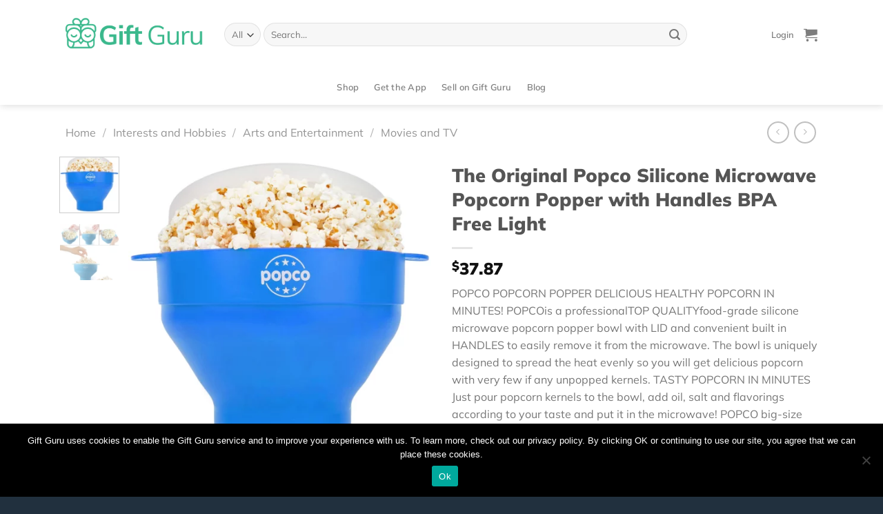

--- FILE ---
content_type: text/html; charset=UTF-8
request_url: https://giftguru.io/product/the-original-popco-silicone-microwave-popcorn-popper-with-handles-bpa-free-light/
body_size: 37388
content:
<!DOCTYPE html>
<html lang="en-US" class="loading-site no-js">
<head>
	<meta charset="UTF-8" />
	<link rel="profile" href="http://gmpg.org/xfn/11" />
	<link rel="pingback" href="https://giftguru.io/xmlrpc.php" />

	<script>(function(html){html.className = html.className.replace(/\bno-js\b/,'js')})(document.documentElement);</script>
<meta name='robots' content='index, follow, max-image-preview:large, max-snippet:-1, max-video-preview:-1' />
<meta name="viewport" content="width=device-width, initial-scale=1" /><script>window._wca = window._wca || [];</script>

	<!-- This site is optimized with the Yoast SEO plugin v25.0 - https://yoast.com/wordpress/plugins/seo/ -->
	<title>The Original Popco Silicone Microwave Popcorn Popper with Handles BPA Free Light - Gift Guru</title>
	<link rel="canonical" href="https://giftguru.io/product/the-original-popco-silicone-microwave-popcorn-popper-with-handles-bpa-free-light/" />
	<meta property="og:locale" content="en_US" />
	<meta property="og:type" content="article" />
	<meta property="og:title" content="The Original Popco Silicone Microwave Popcorn Popper with Handles BPA Free Light - Gift Guru" />
	<meta property="og:description" content="POPCO POPCORN POPPER DELICIOUS HEALTHY POPCORN IN MINUTES! POPCOis a professionalTOP QUALITYfood-grade silicone microwave popcorn popper bowl with LID and convenient built in HANDLES to easily remove it from the microwave. The bowl is uniquely designed to spread the heat evenly so you will get delicious popcorn with very few if any unpopped kernels. TASTY POPCORN IN MINUTES Just pour popcorn kernels to the bowl, add oil, salt and flavorings according to your taste and put it in the microwave! POPCO big-size bowl can hold up to 15 cups of popcorn so you can make crisp tasty popcorn for all your family and friends in just few minutes! TOXIN FREE Now you can stop using potentially unhealthy popcorn microwave bags! POPCO is made of highly durable, heat resistant, BPA free and PVC free silicone, so you can be sure it&#039;s the best choice for you and your family. With POPCO you can use little or no oil and get natural tasty popcorn! EASY TO STORE AND CLEAN POPCO has a space saving collapsible design 2.3 inch collapsed height, for easy and compact storage. It can be easily washed by hand or in a dishwasher." />
	<meta property="og:url" content="https://giftguru.io/product/the-original-popco-silicone-microwave-popcorn-popper-with-handles-bpa-free-light/" />
	<meta property="og:site_name" content="Gift Guru" />
	<meta property="article:modified_time" content="2022-12-03T16:50:53+00:00" />
	<meta property="og:image" content="https://giftguru.io/wp-content/uploads/2022/04/shopping-1718.webp" />
	<meta property="og:image:width" content="2560" />
	<meta property="og:image:height" content="2560" />
	<meta property="og:image:type" content="image/webp" />
	<meta name="twitter:card" content="summary_large_image" />
	<meta name="twitter:label1" content="Est. reading time" />
	<meta name="twitter:data1" content="1 minute" />
	<script type="application/ld+json" class="yoast-schema-graph">{"@context":"https://schema.org","@graph":[{"@type":"WebPage","@id":"https://giftguru.io/product/the-original-popco-silicone-microwave-popcorn-popper-with-handles-bpa-free-light/","url":"https://giftguru.io/product/the-original-popco-silicone-microwave-popcorn-popper-with-handles-bpa-free-light/","name":"The Original Popco Silicone Microwave Popcorn Popper with Handles BPA Free Light - Gift Guru","isPartOf":{"@id":"https://giftguru.io/#website"},"primaryImageOfPage":{"@id":"https://giftguru.io/product/the-original-popco-silicone-microwave-popcorn-popper-with-handles-bpa-free-light/#primaryimage"},"image":{"@id":"https://giftguru.io/product/the-original-popco-silicone-microwave-popcorn-popper-with-handles-bpa-free-light/#primaryimage"},"thumbnailUrl":"https://giftguru.io/wp-content/uploads/2022/04/shopping-1718.webp","datePublished":"2022-03-11T18:01:27+00:00","dateModified":"2022-12-03T16:50:53+00:00","breadcrumb":{"@id":"https://giftguru.io/product/the-original-popco-silicone-microwave-popcorn-popper-with-handles-bpa-free-light/#breadcrumb"},"inLanguage":"en-US","potentialAction":[{"@type":"ReadAction","target":["https://giftguru.io/product/the-original-popco-silicone-microwave-popcorn-popper-with-handles-bpa-free-light/"]}]},{"@type":"ImageObject","inLanguage":"en-US","@id":"https://giftguru.io/product/the-original-popco-silicone-microwave-popcorn-popper-with-handles-bpa-free-light/#primaryimage","url":"https://giftguru.io/wp-content/uploads/2022/04/shopping-1718.webp","contentUrl":"https://giftguru.io/wp-content/uploads/2022/04/shopping-1718.webp","width":2560,"height":2560},{"@type":"BreadcrumbList","@id":"https://giftguru.io/product/the-original-popco-silicone-microwave-popcorn-popper-with-handles-bpa-free-light/#breadcrumb","itemListElement":[{"@type":"ListItem","position":1,"name":"Home","item":"https://giftguru.io/"},{"@type":"ListItem","position":2,"name":"Shop","item":"https://giftguru.io/discover/"},{"@type":"ListItem","position":3,"name":"The Original Popco Silicone Microwave Popcorn Popper with Handles BPA Free Light"}]},{"@type":"WebSite","@id":"https://giftguru.io/#website","url":"https://giftguru.io/","name":"Gift Guru","description":"Great gifts, on-time, for every occasion!","potentialAction":[{"@type":"SearchAction","target":{"@type":"EntryPoint","urlTemplate":"https://giftguru.io/?s={search_term_string}"},"query-input":{"@type":"PropertyValueSpecification","valueRequired":true,"valueName":"search_term_string"}}],"inLanguage":"en-US"}]}</script>
	<!-- / Yoast SEO plugin. -->


<link rel='dns-prefetch' href='//player.vimeo.com' />
<link rel='dns-prefetch' href='//stats.wp.com' />
<link rel='prefetch' href='https://giftguru.io/wp-content/themes/flatsome/assets/js/flatsome.js?ver=e1ad26bd5672989785e1' />
<link rel='prefetch' href='https://giftguru.io/wp-content/themes/flatsome/assets/js/chunk.slider.js?ver=3.19.11' />
<link rel='prefetch' href='https://giftguru.io/wp-content/themes/flatsome/assets/js/chunk.popups.js?ver=3.19.11' />
<link rel='prefetch' href='https://giftguru.io/wp-content/themes/flatsome/assets/js/chunk.tooltips.js?ver=3.19.11' />
<link rel='prefetch' href='https://giftguru.io/wp-content/themes/flatsome/assets/js/woocommerce.js?ver=dd6035ce106022a74757' />
<link rel="alternate" type="application/rss+xml" title="Gift Guru &raquo; Feed" href="https://giftguru.io/feed/" />
<script type="text/javascript">
/* <![CDATA[ */
window._wpemojiSettings = {"baseUrl":"https:\/\/s.w.org\/images\/core\/emoji\/15.0.3\/72x72\/","ext":".png","svgUrl":"https:\/\/s.w.org\/images\/core\/emoji\/15.0.3\/svg\/","svgExt":".svg","source":{"concatemoji":"https:\/\/giftguru.io\/wp-includes\/js\/wp-emoji-release.min.js?ver=6.6.4"}};
/*! This file is auto-generated */
!function(i,n){var o,s,e;function c(e){try{var t={supportTests:e,timestamp:(new Date).valueOf()};sessionStorage.setItem(o,JSON.stringify(t))}catch(e){}}function p(e,t,n){e.clearRect(0,0,e.canvas.width,e.canvas.height),e.fillText(t,0,0);var t=new Uint32Array(e.getImageData(0,0,e.canvas.width,e.canvas.height).data),r=(e.clearRect(0,0,e.canvas.width,e.canvas.height),e.fillText(n,0,0),new Uint32Array(e.getImageData(0,0,e.canvas.width,e.canvas.height).data));return t.every(function(e,t){return e===r[t]})}function u(e,t,n){switch(t){case"flag":return n(e,"\ud83c\udff3\ufe0f\u200d\u26a7\ufe0f","\ud83c\udff3\ufe0f\u200b\u26a7\ufe0f")?!1:!n(e,"\ud83c\uddfa\ud83c\uddf3","\ud83c\uddfa\u200b\ud83c\uddf3")&&!n(e,"\ud83c\udff4\udb40\udc67\udb40\udc62\udb40\udc65\udb40\udc6e\udb40\udc67\udb40\udc7f","\ud83c\udff4\u200b\udb40\udc67\u200b\udb40\udc62\u200b\udb40\udc65\u200b\udb40\udc6e\u200b\udb40\udc67\u200b\udb40\udc7f");case"emoji":return!n(e,"\ud83d\udc26\u200d\u2b1b","\ud83d\udc26\u200b\u2b1b")}return!1}function f(e,t,n){var r="undefined"!=typeof WorkerGlobalScope&&self instanceof WorkerGlobalScope?new OffscreenCanvas(300,150):i.createElement("canvas"),a=r.getContext("2d",{willReadFrequently:!0}),o=(a.textBaseline="top",a.font="600 32px Arial",{});return e.forEach(function(e){o[e]=t(a,e,n)}),o}function t(e){var t=i.createElement("script");t.src=e,t.defer=!0,i.head.appendChild(t)}"undefined"!=typeof Promise&&(o="wpEmojiSettingsSupports",s=["flag","emoji"],n.supports={everything:!0,everythingExceptFlag:!0},e=new Promise(function(e){i.addEventListener("DOMContentLoaded",e,{once:!0})}),new Promise(function(t){var n=function(){try{var e=JSON.parse(sessionStorage.getItem(o));if("object"==typeof e&&"number"==typeof e.timestamp&&(new Date).valueOf()<e.timestamp+604800&&"object"==typeof e.supportTests)return e.supportTests}catch(e){}return null}();if(!n){if("undefined"!=typeof Worker&&"undefined"!=typeof OffscreenCanvas&&"undefined"!=typeof URL&&URL.createObjectURL&&"undefined"!=typeof Blob)try{var e="postMessage("+f.toString()+"("+[JSON.stringify(s),u.toString(),p.toString()].join(",")+"));",r=new Blob([e],{type:"text/javascript"}),a=new Worker(URL.createObjectURL(r),{name:"wpTestEmojiSupports"});return void(a.onmessage=function(e){c(n=e.data),a.terminate(),t(n)})}catch(e){}c(n=f(s,u,p))}t(n)}).then(function(e){for(var t in e)n.supports[t]=e[t],n.supports.everything=n.supports.everything&&n.supports[t],"flag"!==t&&(n.supports.everythingExceptFlag=n.supports.everythingExceptFlag&&n.supports[t]);n.supports.everythingExceptFlag=n.supports.everythingExceptFlag&&!n.supports.flag,n.DOMReady=!1,n.readyCallback=function(){n.DOMReady=!0}}).then(function(){return e}).then(function(){var e;n.supports.everything||(n.readyCallback(),(e=n.source||{}).concatemoji?t(e.concatemoji):e.wpemoji&&e.twemoji&&(t(e.twemoji),t(e.wpemoji)))}))}((window,document),window._wpemojiSettings);
/* ]]> */
</script>
<style id='wp-emoji-styles-inline-css' type='text/css'>

	img.wp-smiley, img.emoji {
		display: inline !important;
		border: none !important;
		box-shadow: none !important;
		height: 1em !important;
		width: 1em !important;
		margin: 0 0.07em !important;
		vertical-align: -0.1em !important;
		background: none !important;
		padding: 0 !important;
	}
</style>
<style id='wp-block-library-inline-css' type='text/css'>
:root{--wp-admin-theme-color:#007cba;--wp-admin-theme-color--rgb:0,124,186;--wp-admin-theme-color-darker-10:#006ba1;--wp-admin-theme-color-darker-10--rgb:0,107,161;--wp-admin-theme-color-darker-20:#005a87;--wp-admin-theme-color-darker-20--rgb:0,90,135;--wp-admin-border-width-focus:2px;--wp-block-synced-color:#7a00df;--wp-block-synced-color--rgb:122,0,223;--wp-bound-block-color:var(--wp-block-synced-color)}@media (min-resolution:192dpi){:root{--wp-admin-border-width-focus:1.5px}}.wp-element-button{cursor:pointer}:root{--wp--preset--font-size--normal:16px;--wp--preset--font-size--huge:42px}:root .has-very-light-gray-background-color{background-color:#eee}:root .has-very-dark-gray-background-color{background-color:#313131}:root .has-very-light-gray-color{color:#eee}:root .has-very-dark-gray-color{color:#313131}:root .has-vivid-green-cyan-to-vivid-cyan-blue-gradient-background{background:linear-gradient(135deg,#00d084,#0693e3)}:root .has-purple-crush-gradient-background{background:linear-gradient(135deg,#34e2e4,#4721fb 50%,#ab1dfe)}:root .has-hazy-dawn-gradient-background{background:linear-gradient(135deg,#faaca8,#dad0ec)}:root .has-subdued-olive-gradient-background{background:linear-gradient(135deg,#fafae1,#67a671)}:root .has-atomic-cream-gradient-background{background:linear-gradient(135deg,#fdd79a,#004a59)}:root .has-nightshade-gradient-background{background:linear-gradient(135deg,#330968,#31cdcf)}:root .has-midnight-gradient-background{background:linear-gradient(135deg,#020381,#2874fc)}.has-regular-font-size{font-size:1em}.has-larger-font-size{font-size:2.625em}.has-normal-font-size{font-size:var(--wp--preset--font-size--normal)}.has-huge-font-size{font-size:var(--wp--preset--font-size--huge)}.has-text-align-center{text-align:center}.has-text-align-left{text-align:left}.has-text-align-right{text-align:right}#end-resizable-editor-section{display:none}.aligncenter{clear:both}.items-justified-left{justify-content:flex-start}.items-justified-center{justify-content:center}.items-justified-right{justify-content:flex-end}.items-justified-space-between{justify-content:space-between}.screen-reader-text{border:0;clip:rect(1px,1px,1px,1px);clip-path:inset(50%);height:1px;margin:-1px;overflow:hidden;padding:0;position:absolute;width:1px;word-wrap:normal!important}.screen-reader-text:focus{background-color:#ddd;clip:auto!important;clip-path:none;color:#444;display:block;font-size:1em;height:auto;left:5px;line-height:normal;padding:15px 23px 14px;text-decoration:none;top:5px;width:auto;z-index:100000}html :where(.has-border-color){border-style:solid}html :where([style*=border-top-color]){border-top-style:solid}html :where([style*=border-right-color]){border-right-style:solid}html :where([style*=border-bottom-color]){border-bottom-style:solid}html :where([style*=border-left-color]){border-left-style:solid}html :where([style*=border-width]){border-style:solid}html :where([style*=border-top-width]){border-top-style:solid}html :where([style*=border-right-width]){border-right-style:solid}html :where([style*=border-bottom-width]){border-bottom-style:solid}html :where([style*=border-left-width]){border-left-style:solid}html :where(img[class*=wp-image-]){height:auto;max-width:100%}:where(figure){margin:0 0 1em}html :where(.is-position-sticky){--wp-admin--admin-bar--position-offset:var(--wp-admin--admin-bar--height,0px)}@media screen and (max-width:600px){html :where(.is-position-sticky){--wp-admin--admin-bar--position-offset:0px}}
</style>
<link rel='stylesheet' id='cookie-notice-front-css' href='https://giftguru.io/wp-content/plugins/cookie-notice/css/front.min.css?ver=2.5.6' type='text/css' media='all' />
<link rel='stylesheet' id='frontcss-css' href='https://giftguru.io/wp-content/plugins/product-video-for-woocommerce/front/css/afpv_front.css?ver=3.4.1' type='text/css' media='all' />
<link rel='stylesheet' id='fontawesome-icons-css' href='https://giftguru.io/wp-content/plugins/product-video-for-woocommerce/front/js/fontawesome/css/fontawesome.min.css?ver=6.0.0' type='text/css' media='all' />
<link rel='stylesheet' id='fontawesome-min-css' href='https://giftguru.io/wp-content/plugins/product-video-for-woocommerce/front/js/fontawesome/css/all.min.css?ver=6.0.0' type='text/css' media='all' />
<link rel='stylesheet' id='photoswipe-css' href='https://giftguru.io/wp-content/plugins/woocommerce/assets/css/photoswipe/photoswipe.min.css?ver=8.3.3' type='text/css' media='all' />
<link rel='stylesheet' id='photoswipe-default-skin-css' href='https://giftguru.io/wp-content/plugins/woocommerce/assets/css/photoswipe/default-skin/default-skin.min.css?ver=8.3.3' type='text/css' media='all' />
<style id='woocommerce-inline-inline-css' type='text/css'>
.woocommerce form .form-row .required { visibility: visible; }
</style>
<link rel='stylesheet' id='style_login_widget-css' href='https://giftguru.io/wp-content/plugins/miniorange-oauth-oidc-single-sign-on/resources/css/style_login_widget.css?ver=6.6.4' type='text/css' media='all' />
<link rel='stylesheet' id='wcfm_login_css-css' href='https://giftguru.io/wp-content/plugins/wc-frontend-manager/includes/libs/login-popup/wcfm-login.css?ver=6.7.14' type='text/css' media='all' />
<link rel='stylesheet' id='wcfm_core_css-css' href='https://giftguru.io/wp-content/plugins/wc-frontend-manager/assets/css/min/wcfm-style-core.css?ver=6.7.14' type='text/css' media='all' />
<link rel='stylesheet' id='wcfmvm_custom_subscribe_button_css-css' href='https://giftguru.io/wp-content/uploads/wcfm/wcfmvm-style-custom-subscribe-button-1618261882.css?ver=2.11.5' type='text/css' media='all' />
<link rel='stylesheet' id='stripe_styles-css' href='https://giftguru.io/wp-content/plugins/woocommerce-gateway-stripe/assets/css/stripe-styles.css?ver=8.8.1' type='text/css' media='all' />
<link rel='stylesheet' id='jquery-ui-style-css' href='https://giftguru.io/wp-content/plugins/woocommerce/assets/css/jquery-ui/jquery-ui.min.css?ver=8.3.3' type='text/css' media='all' />
<link rel='stylesheet' id='wcfm_fa_icon_css-css' href='https://giftguru.io/wp-content/plugins/wc-frontend-manager/assets/fonts/font-awesome/css/wcfmicon.min.css?ver=6.7.14' type='text/css' media='all' />
<link rel='stylesheet' id='wcfmmp_product_css-css' href='https://giftguru.io/wp-content/plugins/wc-multivendor-marketplace/assets/css/min/store/wcfmmp-style-product.css?ver=3.6.12' type='text/css' media='all' />
<link rel='stylesheet' id='flatsome-main-css' href='https://giftguru.io/wp-content/themes/flatsome/assets/css/flatsome.css?ver=3.19.11' type='text/css' media='all' />
<style id='flatsome-main-inline-css' type='text/css'>
@font-face {
				font-family: "fl-icons";
				font-display: block;
				src: url(https://giftguru.io/wp-content/themes/flatsome/assets/css/icons/fl-icons.eot?v=3.19.11);
				src:
					url(https://giftguru.io/wp-content/themes/flatsome/assets/css/icons/fl-icons.eot#iefix?v=3.19.11) format("embedded-opentype"),
					url(https://giftguru.io/wp-content/themes/flatsome/assets/css/icons/fl-icons.woff2?v=3.19.11) format("woff2"),
					url(https://giftguru.io/wp-content/themes/flatsome/assets/css/icons/fl-icons.ttf?v=3.19.11) format("truetype"),
					url(https://giftguru.io/wp-content/themes/flatsome/assets/css/icons/fl-icons.woff?v=3.19.11) format("woff"),
					url(https://giftguru.io/wp-content/themes/flatsome/assets/css/icons/fl-icons.svg?v=3.19.11#fl-icons) format("svg");
			}
</style>
<link rel='stylesheet' id='flatsome-shop-css' href='https://giftguru.io/wp-content/themes/flatsome/assets/css/flatsome-shop.css?ver=3.19.11' type='text/css' media='all' />
<link rel='stylesheet' id='flatsome-style-css' href='https://giftguru.io/wp-content/themes/flatsome/style.css?ver=3.19.11' type='text/css' media='all' />
<script type="text/javascript" id="cookie-notice-front-js-before">
/* <![CDATA[ */
var cnArgs = {"ajaxUrl":"https:\/\/giftguru.io\/wp-admin\/admin-ajax.php","nonce":"72f93acb32","hideEffect":"fade","position":"bottom","onScroll":false,"onScrollOffset":100,"onClick":false,"cookieName":"cookie_notice_accepted","cookieTime":2592000,"cookieTimeRejected":2592000,"globalCookie":false,"redirection":false,"cache":true,"revokeCookies":false,"revokeCookiesOpt":"automatic"};
/* ]]> */
</script>
<script type="text/javascript" src="https://giftguru.io/wp-content/plugins/cookie-notice/js/front.min.js?ver=2.5.6" id="cookie-notice-front-js"></script>
<script type="text/javascript" src="https://giftguru.io/wp-includes/js/jquery/jquery.min.js?ver=3.7.1" id="jquery-core-js"></script>
<script type="text/javascript" src="https://giftguru.io/wp-includes/js/jquery/jquery-migrate.min.js?ver=3.4.1" id="jquery-migrate-js"></script>
<script type="text/javascript" src="https://giftguru.io/wp-content/plugins/product-video-for-woocommerce/front/js/html5lightbox.js?ver=1.0.0" id="html5lightbox-js"></script>
<script type="text/javascript" id="afpv-html5-gallery-js-extra">
/* <![CDATA[ */
var afpv_gallery_thumb_setting = {"afpv_gallery_pos":"pv_gallery_thumbnail_bottom_position","afpv_gallery_thumbnail_to_show":"4","afpv_arrows_gallery_controller":"yes","afpv_dots_gallery_controller":"yes","active_theme":"flatsome","current_page":"","vimeo_mute":"1","lightbox_enb":"html5_lightbox_template"};
/* ]]> */
</script>
<script type="text/javascript" src="https://giftguru.io/wp-content/plugins/product-video-for-woocommerce/front/js/afpv-html5-gallery.js?ver=1.0.0" id="afpv-html5-gallery-js"></script>
<script type="text/javascript" src="https://giftguru.io/wp-content/plugins/woocommerce/assets/js/photoswipe/photoswipe.min.js?ver=4.1.1-wc.8.3.3" id="photoswipe-js" defer="defer" data-wp-strategy="defer"></script>
<script type="text/javascript" src="https://giftguru.io/wp-content/plugins/woocommerce/assets/js/photoswipe/photoswipe-ui-default.min.js?ver=4.1.1-wc.8.3.3" id="photoswipe-ui-default-js" defer="defer" data-wp-strategy="defer"></script>
<script type="text/javascript" id="wc-single-product-js-extra">
/* <![CDATA[ */
var wc_single_product_params = {"i18n_required_rating_text":"Please select a rating","review_rating_required":"yes","flexslider":{"rtl":false,"animation":"slide","smoothHeight":true,"directionNav":false,"controlNav":"thumbnails","slideshow":false,"animationSpeed":500,"animationLoop":false,"allowOneSlide":false},"zoom_enabled":"","zoom_options":[],"photoswipe_enabled":"1","photoswipe_options":{"shareEl":false,"closeOnScroll":false,"history":false,"hideAnimationDuration":0,"showAnimationDuration":0},"flexslider_enabled":""};
/* ]]> */
</script>
<script type="text/javascript" src="https://giftguru.io/wp-content/plugins/woocommerce/assets/js/frontend/single-product.min.js?ver=8.3.3" id="wc-single-product-js" defer="defer" data-wp-strategy="defer"></script>
<script type="text/javascript" src="https://giftguru.io/wp-content/plugins/woocommerce/assets/js/jquery-blockui/jquery.blockUI.min.js?ver=2.7.0-wc.8.3.3" id="jquery-blockui-js" data-wp-strategy="defer"></script>
<script type="text/javascript" src="https://giftguru.io/wp-content/plugins/woocommerce/assets/js/js-cookie/js.cookie.min.js?ver=2.1.4-wc.8.3.3" id="js-cookie-js" data-wp-strategy="defer"></script>
<script type="text/javascript" src="https://stats.wp.com/s-202603.js" id="woocommerce-analytics-js" defer="defer" data-wp-strategy="defer"></script>
<script type="text/javascript" id="woocommerce-tokenization-form-js-extra">
/* <![CDATA[ */
var wc_tokenization_form_params = {"is_registration_required":"","is_logged_in":""};
/* ]]> */
</script>
<script type="text/javascript" src="https://giftguru.io/wp-content/plugins/woocommerce/assets/js/frontend/tokenization-form.min.js?ver=8.3.3" id="woocommerce-tokenization-form-js"></script>
<link rel="https://api.w.org/" href="https://giftguru.io/wp-json/" /><link rel="alternate" title="JSON" type="application/json" href="https://giftguru.io/wp-json/wp/v2/product/108758" /><link rel="EditURI" type="application/rsd+xml" title="RSD" href="https://giftguru.io/xmlrpc.php?rsd" />
<meta name="generator" content="WordPress 6.6.4" />
<meta name="generator" content="WooCommerce 8.3.3" />
<link rel='shortlink' href='https://giftguru.io/?p=108758' />
<link rel="alternate" title="oEmbed (JSON)" type="application/json+oembed" href="https://giftguru.io/wp-json/oembed/1.0/embed?url=https%3A%2F%2Fgiftguru.io%2Fproduct%2Fthe-original-popco-silicone-microwave-popcorn-popper-with-handles-bpa-free-light%2F" />
<link rel="alternate" title="oEmbed (XML)" type="text/xml+oembed" href="https://giftguru.io/wp-json/oembed/1.0/embed?url=https%3A%2F%2Fgiftguru.io%2Fproduct%2Fthe-original-popco-silicone-microwave-popcorn-popper-with-handles-bpa-free-light%2F&#038;format=xml" />
<meta name="generator" content="Redux 4.3.12" />	<style>img#wpstats{display:none}</style>
		<!-- Google tag (gtag.js) -->
<script async src="https://www.googletagmanager.com/gtag/js?id=G-EB8CRY74DK"></script>
<script>
  window.dataLayer = window.dataLayer || [];
  function gtag(){dataLayer.push(arguments);}
  gtag('js', new Date());

  gtag('config', 'G-EB8CRY74DK');
</script>

<!-- Meta Pixel Code -->
<script>
!function(f,b,e,v,n,t,s)
{if(f.fbq)return;n=f.fbq=function(){n.callMethod?
n.callMethod.apply(n,arguments):n.queue.push(arguments)};
if(!f._fbq)f._fbq=n;n.push=n;n.loaded=!0;n.version='2.0';
n.queue=[];t=b.createElement(e);t.async=!0;
t.src=v;s=b.getElementsByTagName(e)[0];
s.parentNode.insertBefore(t,s)}(window, document,'script',
'https://connect.facebook.net/en_US/fbevents.js');
fbq('init', '775448915988772');
fbq('track', 'PageView');
</script>
<noscript><img height="1" width="1" style="display:none"
src="https://www.facebook.com/tr?id=775448915988772&ev=PageView&noscript=1"
/></noscript>
<!-- End Meta Pixel Code -->

<meta name='ir-site-verification-token' value='-1496654467' />	<noscript><style>.woocommerce-product-gallery{ opacity: 1 !important; }</style></noscript>
	<link rel="icon" href="https://giftguru.io/wp-content/uploads/2020/04/cropped-favicon-logo-1-32x32.png" sizes="32x32" />
<link rel="icon" href="https://giftguru.io/wp-content/uploads/2020/04/cropped-favicon-logo-1-192x192.png" sizes="192x192" />
<link rel="apple-touch-icon" href="https://giftguru.io/wp-content/uploads/2020/04/cropped-favicon-logo-1-180x180.png" />
<meta name="msapplication-TileImage" content="https://giftguru.io/wp-content/uploads/2020/04/cropped-favicon-logo-1-270x270.png" />
<style id="custom-css" type="text/css">:root {--primary-color: #3ab88c;--fs-color-primary: #3ab88c;--fs-color-secondary: #313f9b;--fs-color-success: #4b354a;--fs-color-alert: #eeb524;--fs-experimental-link-color: #334862;--fs-experimental-link-color-hover: #111;}.tooltipster-base {--tooltip-color: #fff;--tooltip-bg-color: #000;}.off-canvas-right .mfp-content, .off-canvas-left .mfp-content {--drawer-width: 300px;}.off-canvas .mfp-content.off-canvas-cart {--drawer-width: 360px;}.container-width, .full-width .ubermenu-nav, .container, .row{max-width: 1120px}.row.row-collapse{max-width: 1090px}.row.row-small{max-width: 1112.5px}.row.row-large{max-width: 1150px}.header-main{height: 100px}#logo img{max-height: 100px}#logo{width:200px;}.header-bottom{min-height: 20px}.header-top{min-height: 30px}.transparent .header-main{height: 90px}.transparent #logo img{max-height: 90px}.has-transparent + .page-title:first-of-type,.has-transparent + #main > .page-title,.has-transparent + #main > div > .page-title,.has-transparent + #main .page-header-wrapper:first-of-type .page-title{padding-top: 140px;}.header.show-on-scroll,.stuck .header-main{height:70px!important}.stuck #logo img{max-height: 70px!important}.search-form{ width: 85%;}.header-bottom {background-color: #ffffff}.header-main .nav > li > a{line-height: 16px }.header-bottom-nav > li > a{line-height: 32px }@media (max-width: 549px) {.header-main{height: 70px}#logo img{max-height: 70px}}body{font-family: Mulish, sans-serif;}body {font-weight: 400;font-style: normal;}.nav > li > a {font-family: Mulish, sans-serif;}.mobile-sidebar-levels-2 .nav > li > ul > li > a {font-family: Mulish, sans-serif;}.nav > li > a,.mobile-sidebar-levels-2 .nav > li > ul > li > a {font-weight: 600;font-style: normal;}h1,h2,h3,h4,h5,h6,.heading-font, .off-canvas-center .nav-sidebar.nav-vertical > li > a{font-family: Mulish, sans-serif;}h1,h2,h3,h4,h5,h6,.heading-font,.banner h1,.banner h2 {font-weight: 900;font-style: normal;}.alt-font{font-family: "Dancing Script", sans-serif;}.alt-font {font-weight: 400!important;font-style: normal!important;}.breadcrumbs{text-transform: none;}button,.button{text-transform: none;}.nav > li > a, .links > li > a{text-transform: none;}.section-title span{text-transform: none;}h3.widget-title,span.widget-title{text-transform: none;}.has-equal-box-heights .box-image {padding-top: 100%;}input[type='submit'], input[type="button"], button:not(.icon), .button:not(.icon){border-radius: 50px!important}.shop-page-title.featured-title .title-bg{ background-image: url(https://giftguru.io/wp-content/uploads/2022/04/shopping-1718.webp)!important;}@media screen and (min-width: 550px){.products .box-vertical .box-image{min-width: 247px!important;width: 247px!important;}}.footer-1{background-color: #253544}.footer-2{background-color: #253544}.absolute-footer, html{background-color: #21303e}.page-title-small + main .product-container > .row{padding-top:0;}.nav-vertical-fly-out > li + li {border-top-width: 1px; border-top-style: solid;}/* Custom CSS *//**.page-id-60784 .message-container.container.medium-text-center {font-size: 0px;}.page-id-60784 a.showlogin {font-size: 0px !important;}.page-id-60784 a.showlogin:after {content: "Login or Signup to track your orders and gifts here and in the mobile app.";font-size: 16px;}**/.label-new.menu-item > a:after{content:"New";}.label-hot.menu-item > a:after{content:"Hot";}.label-sale.menu-item > a:after{content:"Sale";}.label-popular.menu-item > a:after{content:"Popular";}</style>		<style type="text/css" id="wp-custom-css">
			/** Header Button **/
a.button.primary.is-larger.lowercase.get span{
    font-size: 17px;
}

a.button.site-btn{
	font-size: 17px;
  font-weight: 800;
  font-style: normal;
  line-height: normal;
  letter-spacing: -0.31px;
  text-align: center; 
}
.btn-font{
	font-size: .8em;
	padding: 10px 20px;}
.btn-white-full span{
	color: #3ab88c;
}
.btn-white-outline {
	color: #fff !important; 
}
.btn-green{
	
}
/** Home Sections **/
/** Hero Home Page **/
.hero-left{
  font-weight: 600;
  line-height: 2.05;
  letter-spacing: -0.83px;
}

.hero-right{
	padding-bottom:0;
}
/** Hide footer payment icons **/
.payment-icons {
	display: none;
}
/** Radius to corners **/
/** Products **/
.product-small img {
	border-radius: 16px;
}

.product-small .box-image {
	border-radius: 16px;
}
.woocommerce-product-gallery .flickity-viewport {
	border-radius: 16px;
}
/** Categories **/
.product-category .box-image {
	border-radius: 11px;
}
/** Blog Posts **/
.post-item .box-image {
	border-radius: 27px 27px 0 0;
}
.post-item .box-text {
	border-radius: 0 0 27px 27px;
}
/** Instagram **/

.instagram .img {
	border-radius: 26px;
}

/** Hide default Woocommerce logins **/
/** My account page, when not logged in **/
.account-login-inner {
	display: none;
} 
/** My account page, hide edit password **/
.edit-account fieldset {
	display: none;
}

/** ---Global and General--- **/
/** Left and Right text **/
.no-bottom-padding {
	padding-bottom: 0px !important;
}

/** Footer **/
.footer-logos-1 {
	max-width: 151px;
}
.footer-logos-2{
	display:flex;
}
.footer-logos-2 > a + a{
	margin-left:12px;
}
.footer-logos-2 img{
	max-width:58px;
	
}
.footer-1 .widget-title,
.footer-1 .menu > li:first-child > a
{ font-size: 15px;
  font-weight: 800;
  font-stretch: normal;
  font-style: normal;
  line-height: normal;
  letter-spacing: 0.94px;
  color: #ffffff; 
	text-transform:uppercase;
	margin-top:0;
}
.footer-1 .widget-title + .is-divider{
	display:none
}
.footer-1 .menu li,
.footer-1 .menu li + li{
	border:none
}
.footer-1 .menu li{
	margin-top:10px;
}
.footer-1 .menu > li:first-child{
	margin-top:0
}
.footer-1 .menu li a
{
	font-size: 15px;
  font-weight: 300;
  font-style: normal;
  line-height: normal;
  letter-spacing: -0.63px;
  color: #ffffff;
	padding: 0;
}
.footer-1 .menu li a:hover,
.footer-1 .social-icons a:hover{
	color:#3ab88c !important;
}
.absolute-footer{
	padding:20px 0;
}
.absolute-footer .container > div{
	padding:0;
	color: #fff;
	  font-size: 15px;
  font-weight: 600;
  font-style: normal;
  line-height: normal;
  letter-spacing: -0.63px;
  color: #ffffff;
}
.absolute-footer .footer-text > a + a{margin-left:20px;}
.footer.footer-1{
	padding-bottom:15px;
	padding-top:38px;
}
.footer-logos-1{
	margin-bottom:15px;
}
.footer-1 .social-icons{
	margin-top:20px;
}
.footer-1 .social-icons a{
	margin:0 18px 0 0;
	font-size:22px;
}
.footer-1 > .row {
	padding-bottom:20px;
}
.icon-box-text .img {
    margin-bottom: 1em !important;
}
.product-small.box img {
    width: 203px;
    height: 243px;
    object-fit: cover;
}
.bitnami-corner-image{
	display: none;
}
.no-image-padding .img {
	margin-bottom: 0 !important;
}
.page-id-62918 header#header {
    display: none;
}
.page-id-62918 #wcfm-main-content {
	padding: 0px 0px;
}
.console-sidebar-right .sidebar-header{
    padding: 8px 15px 0 15px !important;
}
.chat-content .chat-bottom {
    position: relative !important;
}
/**div#FBC_sidebar_left {
    position: relative !important;
}**/
div#FBC_cnv {
    height: 500px!important;
}

@media screen and (min-width: 783px) and (max-width: 1024px){
	div#FBC_sidebar_left {
    width: 100% !important;
		position:relative !important;
}
div#FBC_popup_cnv {
    width: 100% !important;
    margin: 0 auto !important;
}
div#FBC_sidebar_right {
    width: 100% !important;
    position: relative !important;
	padding: 0px 0px 15px 0px;
}
}
@media screen and (max-width:480px){
	.console-sidebar-right .sidebar-header{
		height: 50px !important;
	}
}
#wcfm-main-contentainer textarea {
    resize: vertical !important;
}		</style>
		            <script type="text/javascript">
                jQuery(document).ready(function($) {
                    setTimeout(function() {
                        if ($('.wcfm_fbc_chatwindow').length > 0) {
                            $('.wcfm-chat-now').each(function() {
                                $(this).click(function() {
                                    $('.wcfm_fbc_chatwindow').toggleClass('wcfm_custom_hide', function() {
                                        if ($('.wcfm_fbc_chatwindow').hasClass('wcfm_custom_hide')) {
                                            $('#FBC_chat_btn').hide();
                                            $('#FBC_chat').show();
                                        }
                                    });
                                });
                            });
                        }
                    }, 2000);
                });
            </script>
        <style id="kirki-inline-styles">/* cyrillic-ext */
@font-face {
  font-family: 'Mulish';
  font-style: normal;
  font-weight: 400;
  font-display: swap;
  src: url(https://giftguru.io/wp-content/fonts/mulish/1Ptvg83HX_SGhgqk0gotcqA.woff2) format('woff2');
  unicode-range: U+0460-052F, U+1C80-1C8A, U+20B4, U+2DE0-2DFF, U+A640-A69F, U+FE2E-FE2F;
}
/* cyrillic */
@font-face {
  font-family: 'Mulish';
  font-style: normal;
  font-weight: 400;
  font-display: swap;
  src: url(https://giftguru.io/wp-content/fonts/mulish/1Ptvg83HX_SGhgqk2wotcqA.woff2) format('woff2');
  unicode-range: U+0301, U+0400-045F, U+0490-0491, U+04B0-04B1, U+2116;
}
/* vietnamese */
@font-face {
  font-family: 'Mulish';
  font-style: normal;
  font-weight: 400;
  font-display: swap;
  src: url(https://giftguru.io/wp-content/fonts/mulish/1Ptvg83HX_SGhgqk0AotcqA.woff2) format('woff2');
  unicode-range: U+0102-0103, U+0110-0111, U+0128-0129, U+0168-0169, U+01A0-01A1, U+01AF-01B0, U+0300-0301, U+0303-0304, U+0308-0309, U+0323, U+0329, U+1EA0-1EF9, U+20AB;
}
/* latin-ext */
@font-face {
  font-family: 'Mulish';
  font-style: normal;
  font-weight: 400;
  font-display: swap;
  src: url(https://giftguru.io/wp-content/fonts/mulish/1Ptvg83HX_SGhgqk0QotcqA.woff2) format('woff2');
  unicode-range: U+0100-02BA, U+02BD-02C5, U+02C7-02CC, U+02CE-02D7, U+02DD-02FF, U+0304, U+0308, U+0329, U+1D00-1DBF, U+1E00-1E9F, U+1EF2-1EFF, U+2020, U+20A0-20AB, U+20AD-20C0, U+2113, U+2C60-2C7F, U+A720-A7FF;
}
/* latin */
@font-face {
  font-family: 'Mulish';
  font-style: normal;
  font-weight: 400;
  font-display: swap;
  src: url(https://giftguru.io/wp-content/fonts/mulish/1Ptvg83HX_SGhgqk3wot.woff2) format('woff2');
  unicode-range: U+0000-00FF, U+0131, U+0152-0153, U+02BB-02BC, U+02C6, U+02DA, U+02DC, U+0304, U+0308, U+0329, U+2000-206F, U+20AC, U+2122, U+2191, U+2193, U+2212, U+2215, U+FEFF, U+FFFD;
}
/* cyrillic-ext */
@font-face {
  font-family: 'Mulish';
  font-style: normal;
  font-weight: 600;
  font-display: swap;
  src: url(https://giftguru.io/wp-content/fonts/mulish/1Ptvg83HX_SGhgqk0gotcqA.woff2) format('woff2');
  unicode-range: U+0460-052F, U+1C80-1C8A, U+20B4, U+2DE0-2DFF, U+A640-A69F, U+FE2E-FE2F;
}
/* cyrillic */
@font-face {
  font-family: 'Mulish';
  font-style: normal;
  font-weight: 600;
  font-display: swap;
  src: url(https://giftguru.io/wp-content/fonts/mulish/1Ptvg83HX_SGhgqk2wotcqA.woff2) format('woff2');
  unicode-range: U+0301, U+0400-045F, U+0490-0491, U+04B0-04B1, U+2116;
}
/* vietnamese */
@font-face {
  font-family: 'Mulish';
  font-style: normal;
  font-weight: 600;
  font-display: swap;
  src: url(https://giftguru.io/wp-content/fonts/mulish/1Ptvg83HX_SGhgqk0AotcqA.woff2) format('woff2');
  unicode-range: U+0102-0103, U+0110-0111, U+0128-0129, U+0168-0169, U+01A0-01A1, U+01AF-01B0, U+0300-0301, U+0303-0304, U+0308-0309, U+0323, U+0329, U+1EA0-1EF9, U+20AB;
}
/* latin-ext */
@font-face {
  font-family: 'Mulish';
  font-style: normal;
  font-weight: 600;
  font-display: swap;
  src: url(https://giftguru.io/wp-content/fonts/mulish/1Ptvg83HX_SGhgqk0QotcqA.woff2) format('woff2');
  unicode-range: U+0100-02BA, U+02BD-02C5, U+02C7-02CC, U+02CE-02D7, U+02DD-02FF, U+0304, U+0308, U+0329, U+1D00-1DBF, U+1E00-1E9F, U+1EF2-1EFF, U+2020, U+20A0-20AB, U+20AD-20C0, U+2113, U+2C60-2C7F, U+A720-A7FF;
}
/* latin */
@font-face {
  font-family: 'Mulish';
  font-style: normal;
  font-weight: 600;
  font-display: swap;
  src: url(https://giftguru.io/wp-content/fonts/mulish/1Ptvg83HX_SGhgqk3wot.woff2) format('woff2');
  unicode-range: U+0000-00FF, U+0131, U+0152-0153, U+02BB-02BC, U+02C6, U+02DA, U+02DC, U+0304, U+0308, U+0329, U+2000-206F, U+20AC, U+2122, U+2191, U+2193, U+2212, U+2215, U+FEFF, U+FFFD;
}
/* cyrillic-ext */
@font-face {
  font-family: 'Mulish';
  font-style: normal;
  font-weight: 900;
  font-display: swap;
  src: url(https://giftguru.io/wp-content/fonts/mulish/1Ptvg83HX_SGhgqk0gotcqA.woff2) format('woff2');
  unicode-range: U+0460-052F, U+1C80-1C8A, U+20B4, U+2DE0-2DFF, U+A640-A69F, U+FE2E-FE2F;
}
/* cyrillic */
@font-face {
  font-family: 'Mulish';
  font-style: normal;
  font-weight: 900;
  font-display: swap;
  src: url(https://giftguru.io/wp-content/fonts/mulish/1Ptvg83HX_SGhgqk2wotcqA.woff2) format('woff2');
  unicode-range: U+0301, U+0400-045F, U+0490-0491, U+04B0-04B1, U+2116;
}
/* vietnamese */
@font-face {
  font-family: 'Mulish';
  font-style: normal;
  font-weight: 900;
  font-display: swap;
  src: url(https://giftguru.io/wp-content/fonts/mulish/1Ptvg83HX_SGhgqk0AotcqA.woff2) format('woff2');
  unicode-range: U+0102-0103, U+0110-0111, U+0128-0129, U+0168-0169, U+01A0-01A1, U+01AF-01B0, U+0300-0301, U+0303-0304, U+0308-0309, U+0323, U+0329, U+1EA0-1EF9, U+20AB;
}
/* latin-ext */
@font-face {
  font-family: 'Mulish';
  font-style: normal;
  font-weight: 900;
  font-display: swap;
  src: url(https://giftguru.io/wp-content/fonts/mulish/1Ptvg83HX_SGhgqk0QotcqA.woff2) format('woff2');
  unicode-range: U+0100-02BA, U+02BD-02C5, U+02C7-02CC, U+02CE-02D7, U+02DD-02FF, U+0304, U+0308, U+0329, U+1D00-1DBF, U+1E00-1E9F, U+1EF2-1EFF, U+2020, U+20A0-20AB, U+20AD-20C0, U+2113, U+2C60-2C7F, U+A720-A7FF;
}
/* latin */
@font-face {
  font-family: 'Mulish';
  font-style: normal;
  font-weight: 900;
  font-display: swap;
  src: url(https://giftguru.io/wp-content/fonts/mulish/1Ptvg83HX_SGhgqk3wot.woff2) format('woff2');
  unicode-range: U+0000-00FF, U+0131, U+0152-0153, U+02BB-02BC, U+02C6, U+02DA, U+02DC, U+0304, U+0308, U+0329, U+2000-206F, U+20AC, U+2122, U+2191, U+2193, U+2212, U+2215, U+FEFF, U+FFFD;
}/* vietnamese */
@font-face {
  font-family: 'Dancing Script';
  font-style: normal;
  font-weight: 400;
  font-display: swap;
  src: url(https://giftguru.io/wp-content/fonts/dancing-script/If2cXTr6YS-zF4S-kcSWSVi_sxjsohD9F50Ruu7BMSo3Rep8ltA.woff2) format('woff2');
  unicode-range: U+0102-0103, U+0110-0111, U+0128-0129, U+0168-0169, U+01A0-01A1, U+01AF-01B0, U+0300-0301, U+0303-0304, U+0308-0309, U+0323, U+0329, U+1EA0-1EF9, U+20AB;
}
/* latin-ext */
@font-face {
  font-family: 'Dancing Script';
  font-style: normal;
  font-weight: 400;
  font-display: swap;
  src: url(https://giftguru.io/wp-content/fonts/dancing-script/If2cXTr6YS-zF4S-kcSWSVi_sxjsohD9F50Ruu7BMSo3ROp8ltA.woff2) format('woff2');
  unicode-range: U+0100-02BA, U+02BD-02C5, U+02C7-02CC, U+02CE-02D7, U+02DD-02FF, U+0304, U+0308, U+0329, U+1D00-1DBF, U+1E00-1E9F, U+1EF2-1EFF, U+2020, U+20A0-20AB, U+20AD-20C0, U+2113, U+2C60-2C7F, U+A720-A7FF;
}
/* latin */
@font-face {
  font-family: 'Dancing Script';
  font-style: normal;
  font-weight: 400;
  font-display: swap;
  src: url(https://giftguru.io/wp-content/fonts/dancing-script/If2cXTr6YS-zF4S-kcSWSVi_sxjsohD9F50Ruu7BMSo3Sup8.woff2) format('woff2');
  unicode-range: U+0000-00FF, U+0131, U+0152-0153, U+02BB-02BC, U+02C6, U+02DA, U+02DC, U+0304, U+0308, U+0329, U+2000-206F, U+20AC, U+2122, U+2191, U+2193, U+2212, U+2215, U+FEFF, U+FFFD;
}</style></head>

<body class="product-template-default single single-product postid-108758 theme-flatsome cookies-not-set woocommerce woocommerce-page woocommerce-no-js header-shadow lightbox nav-dropdown-has-arrow nav-dropdown-has-shadow nav-dropdown-has-border wcfm-theme-flatsome">


<a class="skip-link screen-reader-text" href="#main">Skip to content</a>

<div id="wrapper">

	
	<header id="header" class="header has-sticky sticky-jump">
		<div class="header-wrapper">
			<div id="masthead" class="header-main ">
      <div class="header-inner flex-row container logo-left medium-logo-center" role="navigation">

          <!-- Logo -->
          <div id="logo" class="flex-col logo">
            
<!-- Header logo -->
<a href="https://giftguru.io/" title="Gift Guru - Great gifts, on-time, for every occasion!" rel="home">
		<img width="1020" height="338" src="https://giftguru.io/wp-content/uploads/2020/04/Horizontal-Text-as-PNG-Copy-3-1024x339.png" class="header_logo header-logo" alt="Gift Guru"/><img  width="1020" height="338" src="https://giftguru.io/wp-content/uploads/2020/04/Horizontal-Text-as-PNG-Copy-3-1024x339.png" class="header-logo-dark" alt="Gift Guru"/></a>
          </div>

          <!-- Mobile Left Elements -->
          <div class="flex-col show-for-medium flex-left">
            <ul class="mobile-nav nav nav-left ">
              <li class="nav-icon has-icon">
  		<a href="#" data-open="#main-menu" data-pos="left" data-bg="main-menu-overlay" data-color="" class="is-small" aria-label="Menu" aria-controls="main-menu" aria-expanded="false">

		  <i class="icon-menu" ></i>
		  		</a>
	</li>
            </ul>
          </div>

          <!-- Left Elements -->
          <div class="flex-col hide-for-medium flex-left
            flex-grow">
            <ul class="header-nav header-nav-main nav nav-left " >
              <li class="header-search-form search-form html relative has-icon">
	<div class="header-search-form-wrapper">
		<div class="searchform-wrapper ux-search-box relative form-flat is-normal"><form role="search" method="get" class="searchform" action="https://giftguru.io/">
	<div class="flex-row relative">
					<div class="flex-col search-form-categories">
				<select class="search_categories resize-select mb-0" name="product_cat"><option value="" selected='selected'>All</option><option value="general">Cards, Flowers, and General</option><option value="demographics">Demographics</option><option value="holidays-occasions">Holidays and Occasions</option><option value="interests-hobbies">Interests and Hobbies</option></select>			</div>
						<div class="flex-col flex-grow">
			<label class="screen-reader-text" for="woocommerce-product-search-field-0">Search for:</label>
			<input type="search" id="woocommerce-product-search-field-0" class="search-field mb-0" placeholder="Search&hellip;" value="" name="s" />
			<input type="hidden" name="post_type" value="product" />
					</div>
		<div class="flex-col">
			<button type="submit" value="Search" class="ux-search-submit submit-button secondary button  icon mb-0" aria-label="Submit">
				<i class="icon-search" ></i>			</button>
		</div>
	</div>
	<div class="live-search-results text-left z-top"></div>
</form>
</div>	</div>
</li>
            </ul>
          </div>

          <!-- Right Elements -->
          <div class="flex-col hide-for-medium flex-right">
            <ul class="header-nav header-nav-main nav nav-right ">
              
<li class="account-item has-icon" >

	<a href="https://giftguru.io/my-account/" class="nav-top-link nav-top-not-logged-in is-small" title="Login" >
					<span>
			Login			</span>
				</a>




</li>
<li class="cart-item has-icon has-dropdown">

<a href="https://giftguru.io/cart/" class="header-cart-link is-small" title="Cart" >


    <i class="icon-shopping-cart"
    data-icon-label="0">
  </i>
  </a>

 <ul class="nav-dropdown nav-dropdown-default">
    <li class="html widget_shopping_cart">
      <div class="widget_shopping_cart_content">
        

	<div class="ux-mini-cart-empty flex flex-row-col text-center pt pb">
				<div class="ux-mini-cart-empty-icon">
			<svg xmlns="http://www.w3.org/2000/svg" viewBox="0 0 17 19" style="opacity:.1;height:80px;">
				<path d="M8.5 0C6.7 0 5.3 1.2 5.3 2.7v2H2.1c-.3 0-.6.3-.7.7L0 18.2c0 .4.2.8.6.8h15.7c.4 0 .7-.3.7-.7v-.1L15.6 5.4c0-.3-.3-.6-.7-.6h-3.2v-2c0-1.6-1.4-2.8-3.2-2.8zM6.7 2.7c0-.8.8-1.4 1.8-1.4s1.8.6 1.8 1.4v2H6.7v-2zm7.5 3.4 1.3 11.5h-14L2.8 6.1h2.5v1.4c0 .4.3.7.7.7.4 0 .7-.3.7-.7V6.1h3.5v1.4c0 .4.3.7.7.7s.7-.3.7-.7V6.1h2.6z" fill-rule="evenodd" clip-rule="evenodd" fill="currentColor"></path>
			</svg>
		</div>
				<p class="woocommerce-mini-cart__empty-message empty">No products in the cart.</p>
					<p class="return-to-shop">
				<a class="button primary wc-backward" href="https://giftguru.io/discover/">
					Return to shop				</a>
			</p>
				</div>


      </div>
    </li>
     </ul>

</li>
            </ul>
          </div>

          <!-- Mobile Right Elements -->
          <div class="flex-col show-for-medium flex-right">
            <ul class="mobile-nav nav nav-right ">
              <li class="cart-item has-icon">


		<a href="https://giftguru.io/cart/" class="header-cart-link is-small off-canvas-toggle nav-top-link" title="Cart" data-open="#cart-popup" data-class="off-canvas-cart" data-pos="right" >

    <i class="icon-shopping-cart"
    data-icon-label="0">
  </i>
  </a>


  <!-- Cart Sidebar Popup -->
  <div id="cart-popup" class="mfp-hide">
  <div class="cart-popup-inner inner-padding cart-popup-inner--sticky">
      <div class="cart-popup-title text-center">
          <span class="heading-font uppercase">Cart</span>
          <div class="is-divider"></div>
      </div>
	  <div class="widget_shopping_cart">
		  <div class="widget_shopping_cart_content">
			  

	<div class="ux-mini-cart-empty flex flex-row-col text-center pt pb">
				<div class="ux-mini-cart-empty-icon">
			<svg xmlns="http://www.w3.org/2000/svg" viewBox="0 0 17 19" style="opacity:.1;height:80px;">
				<path d="M8.5 0C6.7 0 5.3 1.2 5.3 2.7v2H2.1c-.3 0-.6.3-.7.7L0 18.2c0 .4.2.8.6.8h15.7c.4 0 .7-.3.7-.7v-.1L15.6 5.4c0-.3-.3-.6-.7-.6h-3.2v-2c0-1.6-1.4-2.8-3.2-2.8zM6.7 2.7c0-.8.8-1.4 1.8-1.4s1.8.6 1.8 1.4v2H6.7v-2zm7.5 3.4 1.3 11.5h-14L2.8 6.1h2.5v1.4c0 .4.3.7.7.7.4 0 .7-.3.7-.7V6.1h3.5v1.4c0 .4.3.7.7.7s.7-.3.7-.7V6.1h2.6z" fill-rule="evenodd" clip-rule="evenodd" fill="currentColor"></path>
			</svg>
		</div>
				<p class="woocommerce-mini-cart__empty-message empty">No products in the cart.</p>
					<p class="return-to-shop">
				<a class="button primary wc-backward" href="https://giftguru.io/discover/">
					Return to shop				</a>
			</p>
				</div>


		  </div>
	  </div>
               </div>
  </div>

</li>
            </ul>
          </div>

      </div>

      </div>
<div id="wide-nav" class="header-bottom wide-nav flex-has-center hide-for-medium">
    <div class="flex-row container">

            
                        <div class="flex-col hide-for-medium flex-center">
                <ul class="nav header-nav header-bottom-nav nav-center  nav-line nav-spacing-large nav-uppercase">
                    <li id="menu-item-61793" class="menu-item menu-item-type-post_type menu-item-object-page current_page_parent menu-item-61793 menu-item-design-default"><a href="https://giftguru.io/discover/" class="nav-top-link">Shop</a></li>
<li id="menu-item-79641" class="menu-item menu-item-type-post_type menu-item-object-page menu-item-79641 menu-item-design-default"><a href="https://giftguru.io/mobileapp/" class="nav-top-link">Get the App</a></li>
<li id="menu-item-79418" class="menu-item menu-item-type-post_type menu-item-object-page menu-item-79418 menu-item-design-default"><a href="https://giftguru.io/retailers/" class="nav-top-link">Sell on Gift Guru</a></li>
<li id="menu-item-120226" class="menu-item menu-item-type-post_type menu-item-object-page menu-item-120226 menu-item-design-default"><a href="https://giftguru.io/blog/" class="nav-top-link">Blog</a></li>
                </ul>
            </div>
            
            
            
    </div>
</div>

<div class="header-bg-container fill"><div class="header-bg-image fill"></div><div class="header-bg-color fill"></div></div>		</div>
	</header>

	<div class="page-title shop-page-title product-page-title">
	<div class="page-title-inner flex-row medium-flex-wrap container">
	  <div class="flex-col flex-grow medium-text-center">
	  		<div class="is-medium">
	<nav class="woocommerce-breadcrumb breadcrumbs "><a href="https://giftguru.io">Home</a> <span class="divider">&#47;</span> <a href="https://giftguru.io/gift-idea-category/interests-hobbies/">Interests and Hobbies</a> <span class="divider">&#47;</span> <a href="https://giftguru.io/gift-idea-category/interests-hobbies/art-entertainment/">Arts and Entertainment</a> <span class="divider">&#47;</span> <a href="https://giftguru.io/gift-idea-category/interests-hobbies/art-entertainment/movies-tv/">Movies and TV</a></nav></div>
	  </div>

	   <div class="flex-col medium-text-center">
		   	<ul class="next-prev-thumbs is-small ">         <li class="prod-dropdown has-dropdown">
               <a href="https://giftguru.io/product/joseph-joseph-m-cuisine-popcorn-maker-set-of-2/"  rel="next" class="button icon is-outline circle">
                  <i class="icon-angle-left" ></i>              </a>
              <div class="nav-dropdown">
                <a title="Joseph Joseph M-Cuisine Popcorn Maker – Set of 2" href="https://giftguru.io/product/joseph-joseph-m-cuisine-popcorn-maker-set-of-2/">
                <img width="100" height="100" src="https://giftguru.io/wp-content/uploads/2022/04/shopping-165-scaled-100x100.jpeg" class="attachment-woocommerce_gallery_thumbnail size-woocommerce_gallery_thumbnail wp-post-image" alt="" decoding="async" srcset="https://giftguru.io/wp-content/uploads/2022/04/shopping-165-scaled-100x100.jpeg 100w, https://giftguru.io/wp-content/uploads/2022/04/shopping-165-280x280.jpeg 280w" sizes="(max-width: 100px) 100vw, 100px" /></a>
              </div>
          </li>
               <li class="prod-dropdown has-dropdown">
               <a href="https://giftguru.io/product/eat-what-you-watch-a-cookbook-for-movie-lovers-book/" rel="next" class="button icon is-outline circle">
                  <i class="icon-angle-right" ></i>              </a>
              <div class="nav-dropdown">
                  <a title="Eat What You Watch: A Cookbook for Movie Lovers [Book]" href="https://giftguru.io/product/eat-what-you-watch-a-cookbook-for-movie-lovers-book/">
                  <img width="100" height="100" src="https://giftguru.io/wp-content/uploads/2022/04/shopping-832-100x100.webp" class="attachment-woocommerce_gallery_thumbnail size-woocommerce_gallery_thumbnail wp-post-image" alt="" decoding="async" srcset="https://giftguru.io/wp-content/uploads/2022/04/shopping-832-100x100.webp 100w, https://giftguru.io/wp-content/uploads/2022/04/shopping-832-280x280.webp 280w" sizes="(max-width: 100px) 100vw, 100px" /></a>
              </div>
          </li>
      </ul>	   </div>
	</div>
</div>

	<main id="main" class="">

	<div class="shop-container">

		
			<div class="container">
	<div class="woocommerce-notices-wrapper"></div><div class="category-filtering container text-center product-filter-row show-for-medium">
  <a href="#product-sidebar"
    data-open="#product-sidebar"
    data-pos="left"
    class="filter-button uppercase plain">
      <i class="icon-equalizer"></i>
      <strong>Filter</strong>
  </a>
</div>
</div>
<div id="product-108758" class="product type-product post-108758 status-publish first instock product_cat-movies-tv product_cat-stocking-stuffers has-post-thumbnail taxable shipping-taxable product-type-external">
	<div class="product-container">
  <div class="product-main">
    <div class="row content-row mb-0">

    	<div class="product-gallery col large-6">
						<div class="row row-small">
<div class="col large-10">

<div class="woocommerce-product-gallery woocommerce-product-gallery--with-images woocommerce-product-gallery--columns-4 images relative mb-half has-hover" data-columns="4">

  <div class="badge-container is-larger absolute left top z-1">

</div>

  <div class="image-tools absolute top show-on-hover right z-3">
      </div>

  <div class="woocommerce-product-gallery__wrapper product-gallery-slider slider slider-nav-small mb-0"
        data-flickity-options='{
                "cellAlign": "center",
                "wrapAround": true,
                "autoPlay": false,
                "prevNextButtons":true,
                "adaptiveHeight": true,
                "imagesLoaded": true,
                "lazyLoad": 1,
                "dragThreshold" : 15,
                "pageDots": false,
                "rightToLeft": false       }'>
    <div data-thumb="https://giftguru.io/wp-content/uploads/2022/04/shopping-1718-100x100.webp" data-thumb-alt="" data-thumb-srcset="https://giftguru.io/wp-content/uploads/2022/04/shopping-1718-100x100.webp 100w, https://giftguru.io/wp-content/uploads/2022/04/shopping-1718-510x510.webp 510w, https://giftguru.io/wp-content/uploads/2022/04/shopping-1718-400x400.webp 400w, https://giftguru.io/wp-content/uploads/2022/04/shopping-1718-800x800.webp 800w, https://giftguru.io/wp-content/uploads/2022/04/shopping-1718-280x280.webp 280w, https://giftguru.io/wp-content/uploads/2022/04/shopping-1718-768x768.webp 768w, https://giftguru.io/wp-content/uploads/2022/04/shopping-1718-1536x1536.webp 1536w, https://giftguru.io/wp-content/uploads/2022/04/shopping-1718-2048x2048.webp 2048w"  data-thumb-sizes="(max-width: 100px) 100vw, 100px" class="woocommerce-product-gallery__image slide first"><a href="https://giftguru.io/wp-content/uploads/2022/04/shopping-1718.webp"><img width="510" height="510" src="https://giftguru.io/wp-content/uploads/2022/04/shopping-1718-510x510.webp" class="wp-post-image ux-skip-lazy" alt="" data-caption="" data-src="https://giftguru.io/wp-content/uploads/2022/04/shopping-1718.webp" data-large_image="https://giftguru.io/wp-content/uploads/2022/04/shopping-1718.webp" data-large_image_width="2560" data-large_image_height="2560" decoding="async" fetchpriority="high" srcset="https://giftguru.io/wp-content/uploads/2022/04/shopping-1718-510x510.webp 510w, https://giftguru.io/wp-content/uploads/2022/04/shopping-1718-100x100.webp 100w, https://giftguru.io/wp-content/uploads/2022/04/shopping-1718-400x400.webp 400w, https://giftguru.io/wp-content/uploads/2022/04/shopping-1718-800x800.webp 800w, https://giftguru.io/wp-content/uploads/2022/04/shopping-1718-280x280.webp 280w, https://giftguru.io/wp-content/uploads/2022/04/shopping-1718-768x768.webp 768w, https://giftguru.io/wp-content/uploads/2022/04/shopping-1718-1536x1536.webp 1536w, https://giftguru.io/wp-content/uploads/2022/04/shopping-1718-2048x2048.webp 2048w" sizes="(max-width: 510px) 100vw, 510px" /></a></div><div data-thumb="https://giftguru.io/wp-content/uploads/2022/04/shopping-1719-100x100.webp" data-thumb-alt="" data-thumb-srcset="https://giftguru.io/wp-content/uploads/2022/04/shopping-1719-100x100.webp 100w, https://giftguru.io/wp-content/uploads/2022/04/shopping-1719-510x510.webp 510w, https://giftguru.io/wp-content/uploads/2022/04/shopping-1719-400x400.webp 400w, https://giftguru.io/wp-content/uploads/2022/04/shopping-1719-800x800.webp 800w, https://giftguru.io/wp-content/uploads/2022/04/shopping-1719-280x280.webp 280w, https://giftguru.io/wp-content/uploads/2022/04/shopping-1719-768x768.webp 768w, https://giftguru.io/wp-content/uploads/2022/04/shopping-1719.webp 1500w"  data-thumb-sizes="(max-width: 100px) 100vw, 100px" class="woocommerce-product-gallery__image slide"><a href="https://giftguru.io/wp-content/uploads/2022/04/shopping-1719.webp"><img width="510" height="510" src="https://giftguru.io/wp-content/uploads/2022/04/shopping-1719-510x510.webp" class="" alt="" data-caption="" data-src="https://giftguru.io/wp-content/uploads/2022/04/shopping-1719.webp" data-large_image="https://giftguru.io/wp-content/uploads/2022/04/shopping-1719.webp" data-large_image_width="1500" data-large_image_height="1500" decoding="async" srcset="https://giftguru.io/wp-content/uploads/2022/04/shopping-1719-510x510.webp 510w, https://giftguru.io/wp-content/uploads/2022/04/shopping-1719-100x100.webp 100w, https://giftguru.io/wp-content/uploads/2022/04/shopping-1719-400x400.webp 400w, https://giftguru.io/wp-content/uploads/2022/04/shopping-1719-800x800.webp 800w, https://giftguru.io/wp-content/uploads/2022/04/shopping-1719-280x280.webp 280w, https://giftguru.io/wp-content/uploads/2022/04/shopping-1719-768x768.webp 768w, https://giftguru.io/wp-content/uploads/2022/04/shopping-1719.webp 1500w" sizes="(max-width: 510px) 100vw, 510px" /></a></div>  </div>

  <div class="image-tools absolute bottom left z-3">
        <a href="#product-zoom" class="zoom-button button is-outline circle icon tooltip hide-for-small" title="Zoom">
      <i class="icon-expand" ></i>    </a>
   </div>
</div>
</div>

    <div class="col large-2 large-col-first vertical-thumbnails pb-0">

    <div class="product-thumbnails thumbnails slider-no-arrows slider row row-small row-slider slider-nav-small small-columns-4"
      data-flickity-options='{
                "cellAlign": "left",
                "wrapAround": false,
                "autoPlay": false,
                "prevNextButtons": false,
                "asNavFor": ".product-gallery-slider",
                "percentPosition": true,
                "imagesLoaded": true,
                "pageDots": false,
                "rightToLeft": false,
                "contain":  true
            }'
      >        <div class="col is-nav-selected first">
          <a>
            <img src="https://giftguru.io/wp-content/uploads/2022/04/shopping-1718-100x100.webp" alt="" width="100" height="100" class="attachment-woocommerce_thumbnail" />          </a>
        </div>
      <div class="col"><a><img src="https://giftguru.io/wp-content/uploads/2022/04/shopping-1719-100x100.webp" alt="" width="100" height="100"  class="attachment-woocommerce_thumbnail" /></a></div>    </div>
    </div>
</div>
			    	</div>

    	<div class="product-info summary col-fit col entry-summary product-summary form-flat">

    		<h1 class="product-title product_title entry-title">
	The Original Popco Silicone Microwave Popcorn Popper with Handles BPA Free Light</h1>

	<div class="is-divider small"></div>
<div class="price-wrapper">
	<p class="price product-page-price ">
  <span class="woocommerce-Price-amount amount"><bdi><span class="woocommerce-Price-currencySymbol">&#36;</span>37.87</bdi></span></p>
</div>
<div class="product-short-description">
	<p>POPCO POPCORN POPPER DELICIOUS HEALTHY POPCORN IN MINUTES! POPCOis a professionalTOP QUALITYfood-grade silicone microwave popcorn popper bowl with LID and convenient built in HANDLES to easily remove it from the microwave. The bowl is uniquely designed to spread the heat evenly so you will get delicious popcorn with very few if any unpopped kernels. TASTY POPCORN IN MINUTES Just pour popcorn kernels to the bowl, add oil, salt and flavorings according to your taste and put it in the microwave! POPCO big-size bowl can hold up to 15 cups of popcorn so you can make crisp tasty popcorn for all your family and friends in just few minutes! TOXIN FREE Now you can stop using potentially unhealthy popcorn microwave bags! POPCO is made of highly durable, heat resistant, BPA free and PVC free silicone, so you can be sure it&#8217;s the best choice for you and your family. With POPCO you can use little or no oil and get natural tasty popcorn! EASY TO STORE AND CLEAN POPCO has a space saving collapsible design 2.3 inch collapsed height, for easy and compact storage. It can be easily washed by hand or in a dishwasher.</p>
</div>
 
    <p class="cart">
    	<a href="https://ratekitchen.com/products/the-original-popco-silicone-microwave-popcorn-popper-with-handles-silicone-popcorn-maker-collapsible-bowl-bpa-free-and-dishwasher-safe-15-colors-available-light-blue" rel="nofollow noopener noreferrer" class="single_add_to_cart_button button alt" target="_blank">Visit Seller</a>
    </p>

    <div class="product_meta">

	
	
		<span class="sku_wrapper">SKU: <span class="sku">5855640494044838509</span></span>

	
	<span class="posted_in">Categories: <a href="https://giftguru.io/gift-idea-category/interests-hobbies/art-entertainment/movies-tv/" rel="tag">Movies and TV</a>, <a href="https://giftguru.io/gift-idea-category/general/stocking-stuffers/" rel="tag">Stocking Stuffers</a></span>
	
	
</div>

    	</div>

    	<div id="product-sidebar" class="mfp-hide">
    		<div class="sidebar-inner">
    			<aside id="woocommerce_product_categories-13" class="widget woocommerce widget_product_categories"><span class="widget-title shop-sidebar">Browse</span><div class="is-divider small"></div><ul class="product-categories"><li class="cat-item cat-item-664 cat-parent"><a href="https://giftguru.io/gift-idea-category/general/">Cards, Flowers, and General</a><ul class='children'>
<li class="cat-item cat-item-668"><a href="https://giftguru.io/gift-idea-category/general/flowers/">Flowers</a></li>
<li class="cat-item cat-item-670"><a href="https://giftguru.io/gift-idea-category/general/gift-cards/">Gift Cards</a></li>
<li class="cat-item cat-item-669"><a href="https://giftguru.io/gift-idea-category/general/greeting-cards/">Greeting Cards</a></li>
<li class="cat-item cat-item-2529"><a href="https://giftguru.io/gift-idea-category/general/stocking-stuffers/">Stocking Stuffers</a></li>
</ul>
</li>
<li class="cat-item cat-item-1542 cat-parent"><a href="https://giftguru.io/gift-idea-category/demographics/">Demographics</a><ul class='children'>
<li class="cat-item cat-item-2533 cat-parent"><a href="https://giftguru.io/gift-idea-category/demographics/age-gender/">By Age and Gender</a>	<ul class='children'>
<li class="cat-item cat-item-1555 cat-parent"><a href="https://giftguru.io/gift-idea-category/demographics/age-gender/babies/">Babies</a>		<ul class='children'>
<li class="cat-item cat-item-1556"><a href="https://giftguru.io/gift-idea-category/demographics/age-gender/babies/babies-m/">Baby Boys</a></li>
<li class="cat-item cat-item-1557"><a href="https://giftguru.io/gift-idea-category/demographics/age-gender/babies/babies-f/">Baby Girls</a></li>
		</ul>
</li>
<li class="cat-item cat-item-1549 cat-parent"><a href="https://giftguru.io/gift-idea-category/demographics/age-gender/kids-4-7/">Kids 4-7</a>		<ul class='children'>
<li class="cat-item cat-item-1550"><a href="https://giftguru.io/gift-idea-category/demographics/age-gender/kids-4-7/kids-4-7-m/">Boys 4-7</a></li>
<li class="cat-item cat-item-1551"><a href="https://giftguru.io/gift-idea-category/demographics/age-gender/kids-4-7/kids-4-7-f/">Girls 4-7</a></li>
		</ul>
</li>
<li class="cat-item cat-item-1546 cat-parent"><a href="https://giftguru.io/gift-idea-category/demographics/age-gender/kids-8-12/">Kids 8 - 12</a>		<ul class='children'>
<li class="cat-item cat-item-1548"><a href="https://giftguru.io/gift-idea-category/demographics/age-gender/kids-8-12/kids-8-12-m/">Boys 8-12</a></li>
<li class="cat-item cat-item-1547"><a href="https://giftguru.io/gift-idea-category/demographics/age-gender/kids-8-12/kids-8-12-f/">Girls 8-12</a></li>
		</ul>
</li>
<li class="cat-item cat-item-1543 cat-parent"><a href="https://giftguru.io/gift-idea-category/demographics/age-gender/teens/">Teens</a>		<ul class='children'>
<li class="cat-item cat-item-1544"><a href="https://giftguru.io/gift-idea-category/demographics/age-gender/teens/teens-m/">Teen Boys</a></li>
<li class="cat-item cat-item-1545"><a href="https://giftguru.io/gift-idea-category/demographics/age-gender/teens/teens-f/">Teen Girls</a></li>
		</ul>
</li>
<li class="cat-item cat-item-1552 cat-parent"><a href="https://giftguru.io/gift-idea-category/demographics/age-gender/toddlers/">Toddlers</a>		<ul class='children'>
<li class="cat-item cat-item-1553"><a href="https://giftguru.io/gift-idea-category/demographics/age-gender/toddlers/toddlers-m/">Toddler Boys</a></li>
<li class="cat-item cat-item-1554"><a href="https://giftguru.io/gift-idea-category/demographics/age-gender/toddlers/toddlers-f/">Toddler Girls</a></li>
		</ul>
</li>
	</ul>
</li>
<li class="cat-item cat-item-2417 cat-parent"><a href="https://giftguru.io/gift-idea-category/demographics/personality-traits/">Personality and Traits</a>	<ul class='children'>
<li class="cat-item cat-item-2418"><a href="https://giftguru.io/gift-idea-category/demographics/personality-traits/nerd-geek/">Nerd and Geek</a></li>
	</ul>
</li>
<li class="cat-item cat-item-2413 cat-parent"><a href="https://giftguru.io/gift-idea-category/demographics/professions/">Professions</a>	<ul class='children'>
<li class="cat-item cat-item-2416"><a href="https://giftguru.io/gift-idea-category/demographics/professions/firefighter/">Firefighter</a></li>
<li class="cat-item cat-item-2415"><a href="https://giftguru.io/gift-idea-category/demographics/professions/policeman-policewoman/">Policeman and Policewoman</a></li>
<li class="cat-item cat-item-2414"><a href="https://giftguru.io/gift-idea-category/demographics/professions/teacher/">Teacher</a></li>
	</ul>
</li>
<li class="cat-item cat-item-2419 cat-parent"><a href="https://giftguru.io/gift-idea-category/demographics/relationship/">Relationship</a>	<ul class='children'>
<li class="cat-item cat-item-2537 cat-parent"><a href="https://giftguru.io/gift-idea-category/demographics/relationship/children/">Children</a>		<ul class='children'>
<li class="cat-item cat-item-2538"><a href="https://giftguru.io/gift-idea-category/demographics/relationship/children/daughter/">Daughter</a></li>
<li class="cat-item cat-item-2539"><a href="https://giftguru.io/gift-idea-category/demographics/relationship/children/son/">Son</a></li>
		</ul>
</li>
<li class="cat-item cat-item-2548 cat-parent"><a href="https://giftguru.io/gift-idea-category/demographics/relationship/extended-family/">Extended Family</a>		<ul class='children'>
<li class="cat-item cat-item-2549"><a href="https://giftguru.io/gift-idea-category/demographics/relationship/extended-family/aunt/">Aunt</a></li>
<li class="cat-item cat-item-2553"><a href="https://giftguru.io/gift-idea-category/demographics/relationship/extended-family/cousin-f/">Cousin (f)</a></li>
<li class="cat-item cat-item-2554"><a href="https://giftguru.io/gift-idea-category/demographics/relationship/extended-family/cousin-m/">Cousin (m)</a></li>
<li class="cat-item cat-item-2551"><a href="https://giftguru.io/gift-idea-category/demographics/relationship/extended-family/nephew/">Nephew</a></li>
<li class="cat-item cat-item-2552"><a href="https://giftguru.io/gift-idea-category/demographics/relationship/extended-family/niece/">Niece</a></li>
<li class="cat-item cat-item-2550"><a href="https://giftguru.io/gift-idea-category/demographics/relationship/extended-family/uncle/">Uncle</a></li>
		</ul>
</li>
<li class="cat-item cat-item-2540 cat-parent"><a href="https://giftguru.io/gift-idea-category/demographics/relationship/grandchildren/">Grandchildren</a>		<ul class='children'>
<li class="cat-item cat-item-2541"><a href="https://giftguru.io/gift-idea-category/demographics/relationship/grandchildren/granddaughter/">Granddaughter</a></li>
<li class="cat-item cat-item-2542"><a href="https://giftguru.io/gift-idea-category/demographics/relationship/grandchildren/grandson/">Grandson</a></li>
		</ul>
</li>
<li class="cat-item cat-item-2420 cat-parent"><a href="https://giftguru.io/gift-idea-category/demographics/relationship/grandparents/">Grandparents</a>		<ul class='children'>
<li class="cat-item cat-item-2421"><a href="https://giftguru.io/gift-idea-category/demographics/relationship/grandparents/grandfather/">Grandfather</a></li>
<li class="cat-item cat-item-2422"><a href="https://giftguru.io/gift-idea-category/demographics/relationship/grandparents/grandmother/">Grandmother</a></li>
		</ul>
</li>
<li class="cat-item cat-item-2555 cat-parent"><a href="https://giftguru.io/gift-idea-category/demographics/relationship/in-laws/">In-Laws</a>		<ul class='children'>
<li class="cat-item cat-item-2556"><a href="https://giftguru.io/gift-idea-category/demographics/relationship/in-laws/brother-in-law/">Brother-in-law</a></li>
<li class="cat-item cat-item-2560"><a href="https://giftguru.io/gift-idea-category/demographics/relationship/in-laws/daughter-in-law/">Daughter-in-law</a></li>
<li class="cat-item cat-item-2559"><a href="https://giftguru.io/gift-idea-category/demographics/relationship/in-laws/father-in-law/">Father-in-law</a></li>
<li class="cat-item cat-item-2558"><a href="https://giftguru.io/gift-idea-category/demographics/relationship/in-laws/mother-in-law/">Mother-in-law</a></li>
<li class="cat-item cat-item-2557"><a href="https://giftguru.io/gift-idea-category/demographics/relationship/in-laws/sister-in-law/">Sister-in-law</a></li>
<li class="cat-item cat-item-2561"><a href="https://giftguru.io/gift-idea-category/demographics/relationship/in-laws/son-in-law/">Son-in-law</a></li>
		</ul>
</li>
<li class="cat-item cat-item-2423 cat-parent"><a href="https://giftguru.io/gift-idea-category/demographics/relationship/parents/">Parents</a>		<ul class='children'>
<li class="cat-item cat-item-2425"><a href="https://giftguru.io/gift-idea-category/demographics/relationship/parents/father/">Father</a></li>
<li class="cat-item cat-item-2424"><a href="https://giftguru.io/gift-idea-category/demographics/relationship/parents/mother/">Mother</a></li>
		</ul>
</li>
<li class="cat-item cat-item-2534 cat-parent"><a href="https://giftguru.io/gift-idea-category/demographics/relationship/siblings/">Siblings</a>		<ul class='children'>
<li class="cat-item cat-item-2535"><a href="https://giftguru.io/gift-idea-category/demographics/relationship/siblings/brother/">Brother</a></li>
<li class="cat-item cat-item-2536"><a href="https://giftguru.io/gift-idea-category/demographics/relationship/siblings/sister/">Sister</a></li>
		</ul>
</li>
<li class="cat-item cat-item-2527 cat-parent"><a href="https://giftguru.io/gift-idea-category/demographics/relationship/significant-others/">Significant Others</a>		<ul class='children'>
<li class="cat-item cat-item-2543"><a href="https://giftguru.io/gift-idea-category/demographics/relationship/significant-others/boyfriend/">Boyfriend</a></li>
<li class="cat-item cat-item-2546"><a href="https://giftguru.io/gift-idea-category/demographics/relationship/significant-others/fiance-f/">Fiance (f)</a></li>
<li class="cat-item cat-item-2547"><a href="https://giftguru.io/gift-idea-category/demographics/relationship/significant-others/fiance-m/">Fiance (m)</a></li>
<li class="cat-item cat-item-2528"><a href="https://giftguru.io/gift-idea-category/demographics/relationship/significant-others/girlfriend/">Girlfriend</a></li>
<li class="cat-item cat-item-2544"><a href="https://giftguru.io/gift-idea-category/demographics/relationship/significant-others/husband/">Husband</a></li>
<li class="cat-item cat-item-2545"><a href="https://giftguru.io/gift-idea-category/demographics/relationship/significant-others/wife/">Wife</a></li>
		</ul>
</li>
<li class="cat-item cat-item-2562 cat-parent"><a href="https://giftguru.io/gift-idea-category/demographics/relationship/step-family/">Step Family</a>		<ul class='children'>
<li class="cat-item cat-item-2568"><a href="https://giftguru.io/gift-idea-category/demographics/relationship/step-family/stepbrother/">Stepbrother</a></li>
<li class="cat-item cat-item-2564"><a href="https://giftguru.io/gift-idea-category/demographics/relationship/step-family/stepdaughter/">Stepdaughter</a></li>
<li class="cat-item cat-item-2566"><a href="https://giftguru.io/gift-idea-category/demographics/relationship/step-family/stepfather/">Stepfather</a></li>
<li class="cat-item cat-item-2565"><a href="https://giftguru.io/gift-idea-category/demographics/relationship/step-family/stepmother/">Stepmother</a></li>
<li class="cat-item cat-item-2567"><a href="https://giftguru.io/gift-idea-category/demographics/relationship/step-family/stepsister/">Stepsister</a></li>
<li class="cat-item cat-item-2563"><a href="https://giftguru.io/gift-idea-category/demographics/relationship/step-family/stepson/">Stepson</a></li>
		</ul>
</li>
	</ul>
</li>
</ul>
</li>
<li class="cat-item cat-item-2264 cat-parent"><a href="https://giftguru.io/gift-idea-category/holidays-occasions/">Holidays and Occasions</a><ul class='children'>
<li class="cat-item cat-item-2057 cat-parent"><a href="https://giftguru.io/gift-idea-category/holidays-occasions/holidays/">Holidays</a>	<ul class='children'>
<li class="cat-item cat-item-2175"><a href="https://giftguru.io/gift-idea-category/holidays-occasions/holidays/christmas/">Christmas</a></li>
<li class="cat-item cat-item-2058"><a href="https://giftguru.io/gift-idea-category/holidays-occasions/holidays/easter/">Easter</a></li>
<li class="cat-item cat-item-1781"><a href="https://giftguru.io/gift-idea-category/holidays-occasions/holidays/fathers-day/">Father's Day</a></li>
<li class="cat-item cat-item-2174"><a href="https://giftguru.io/gift-idea-category/holidays-occasions/holidays/halloween/">Halloween</a></li>
<li class="cat-item cat-item-2177"><a href="https://giftguru.io/gift-idea-category/holidays-occasions/holidays/independence-day/">Independence Day</a></li>
<li class="cat-item cat-item-2182"><a href="https://giftguru.io/gift-idea-category/holidays-occasions/holidays/memorial-day/">Memorial Day</a></li>
<li class="cat-item cat-item-1783"><a href="https://giftguru.io/gift-idea-category/holidays-occasions/holidays/mothers-day/">Mother's Day</a></li>
<li class="cat-item cat-item-2180"><a href="https://giftguru.io/gift-idea-category/holidays-occasions/holidays/new-years-day/">New Year's Day</a></li>
<li class="cat-item cat-item-2531"><a href="https://giftguru.io/gift-idea-category/holidays-occasions/holidays/st-nicholas-day/">St Nicholas Day</a></li>
<li class="cat-item cat-item-2176"><a href="https://giftguru.io/gift-idea-category/holidays-occasions/holidays/st-patricks-day/">St. Patrick's Day</a></li>
<li class="cat-item cat-item-2178"><a href="https://giftguru.io/gift-idea-category/holidays-occasions/holidays/thanksgiving/">Thanksgiving</a></li>
<li class="cat-item cat-item-2179"><a href="https://giftguru.io/gift-idea-category/holidays-occasions/holidays/valentines-day/">Valentine's Day</a></li>
<li class="cat-item cat-item-2181"><a href="https://giftguru.io/gift-idea-category/holidays-occasions/holidays/veterans-day/">Veterans' Day</a></li>
	</ul>
</li>
<li class="cat-item cat-item-1274 cat-parent"><a href="https://giftguru.io/gift-idea-category/holidays-occasions/occasions/">Occasions</a>	<ul class='children'>
<li class="cat-item cat-item-376"><a href="https://giftguru.io/gift-idea-category/holidays-occasions/occasions/anniversary/">Anniversary</a></li>
<li class="cat-item cat-item-1780"><a href="https://giftguru.io/gift-idea-category/holidays-occasions/occasions/baby-shower/">Baby Shower</a></li>
<li class="cat-item cat-item-1786"><a href="https://giftguru.io/gift-idea-category/holidays-occasions/occasions/bachelor-party/">Bachelor Party</a></li>
<li class="cat-item cat-item-1785"><a href="https://giftguru.io/gift-idea-category/holidays-occasions/occasions/bachelorette-party/">Bachelorette Party</a></li>
<li class="cat-item cat-item-423"><a href="https://giftguru.io/gift-idea-category/holidays-occasions/occasions/baptism-and-christening/">Baptism and Christening</a></li>
<li class="cat-item cat-item-1787"><a href="https://giftguru.io/gift-idea-category/holidays-occasions/occasions/bar-bat-mitzvah/">Bar/Bat Mitzvah</a></li>
<li class="cat-item cat-item-1788"><a href="https://giftguru.io/gift-idea-category/holidays-occasions/occasions/confirmation/">Confirmation</a></li>
<li class="cat-item cat-item-1782"><a href="https://giftguru.io/gift-idea-category/holidays-occasions/occasions/graduation/">Graduation</a></li>
<li class="cat-item cat-item-407"><a href="https://giftguru.io/gift-idea-category/holidays-occasions/occasions/housewarming/">Housewarming</a></li>
<li class="cat-item cat-item-422"><a href="https://giftguru.io/gift-idea-category/holidays-occasions/occasions/retirement/">Retirement</a></li>
<li class="cat-item cat-item-2448"><a href="https://giftguru.io/gift-idea-category/holidays-occasions/occasions/secret-santa/">Secret Santa</a></li>
<li class="cat-item cat-item-1784"><a href="https://giftguru.io/gift-idea-category/holidays-occasions/occasions/wedding-shower/">Wedding Shower</a></li>
<li class="cat-item cat-item-2449"><a href="https://giftguru.io/gift-idea-category/holidays-occasions/occasions/white-elephant/">White Elephant</a></li>
	</ul>
</li>
</ul>
</li>
<li class="cat-item cat-item-2078 cat-parent current-cat-parent"><a href="https://giftguru.io/gift-idea-category/interests-hobbies/">Interests and Hobbies</a><ul class='children'>
<li class="cat-item cat-item-2266 cat-parent"><a href="https://giftguru.io/gift-idea-category/interests-hobbies/activities-leisure/">Activities and Lifestyle</a>	<ul class='children'>
<li class="cat-item cat-item-2276 cat-parent"><a href="https://giftguru.io/gift-idea-category/interests-hobbies/activities-leisure/business-self-improvement/">Business and Self Improvement</a>		<ul class='children'>
<li class="cat-item cat-item-2367"><a href="https://giftguru.io/gift-idea-category/interests-hobbies/activities-leisure/business-self-improvement/finance-investing-stocks/">Finance, Investing, Stocks</a></li>
<li class="cat-item cat-item-2502"><a href="https://giftguru.io/gift-idea-category/interests-hobbies/activities-leisure/business-self-improvement/journaling/">Journaling</a></li>
		</ul>
</li>
<li class="cat-item cat-item-2574"><a href="https://giftguru.io/gift-idea-category/interests-hobbies/activities-leisure/charity/">Charity</a></li>
<li class="cat-item cat-item-2364 cat-parent"><a href="https://giftguru.io/gift-idea-category/interests-hobbies/activities-leisure/cigars-smoking-vaping/">Cigars, Smoking, Vaping</a>		<ul class='children'>
<li class="cat-item cat-item-2370"><a href="https://giftguru.io/gift-idea-category/interests-hobbies/activities-leisure/cigars-smoking-vaping/cannabis-marijuana/">Cannabis and Marijuana</a></li>
<li class="cat-item cat-item-2365"><a href="https://giftguru.io/gift-idea-category/interests-hobbies/activities-leisure/cigars-smoking-vaping/cigars/">Cigars</a></li>
<li class="cat-item cat-item-2366"><a href="https://giftguru.io/gift-idea-category/interests-hobbies/activities-leisure/cigars-smoking-vaping/pipe-smoking/">Pipe smoking</a></li>
<li class="cat-item cat-item-2369"><a href="https://giftguru.io/gift-idea-category/interests-hobbies/activities-leisure/cigars-smoking-vaping/vaping/">Vaping</a></li>
		</ul>
</li>
<li class="cat-item cat-item-2522 cat-parent"><a href="https://giftguru.io/gift-idea-category/interests-hobbies/activities-leisure/environmentalism/">Environmentalism</a>		<ul class='children'>
<li class="cat-item cat-item-2523"><a href="https://giftguru.io/gift-idea-category/interests-hobbies/activities-leisure/environmentalism/natural-green-products/">Natural and Green Products</a></li>
		</ul>
</li>
<li class="cat-item cat-item-2277 cat-parent"><a href="https://giftguru.io/gift-idea-category/interests-hobbies/activities-leisure/family-friends/">Family and Friends</a>		<ul class='children'>
<li class="cat-item cat-item-2525"><a href="https://giftguru.io/gift-idea-category/interests-hobbies/activities-leisure/family-friends/children-parenting/">Children and Parenting</a></li>
<li class="cat-item cat-item-2524"><a href="https://giftguru.io/gift-idea-category/interests-hobbies/activities-leisure/family-friends/grandparenting/">Grandparenting</a></li>
		</ul>
</li>
<li class="cat-item cat-item-2375 cat-parent"><a href="https://giftguru.io/gift-idea-category/interests-hobbies/activities-leisure/gambling-betting/">Gambling and Betting</a>		<ul class='children'>
<li class="cat-item cat-item-2371"><a href="https://giftguru.io/gift-idea-category/interests-hobbies/activities-leisure/gambling-betting/blackjack/">Blackjack</a></li>
<li class="cat-item cat-item-2377"><a href="https://giftguru.io/gift-idea-category/interests-hobbies/activities-leisure/gambling-betting/gambling-casinos/">Gambling and Casinos</a></li>
<li class="cat-item cat-item-2378"><a href="https://giftguru.io/gift-idea-category/interests-hobbies/activities-leisure/gambling-betting/poker/">Poker</a></li>
<li class="cat-item cat-item-2379"><a href="https://giftguru.io/gift-idea-category/interests-hobbies/activities-leisure/gambling-betting/sports-betting/">Sports Betting</a></li>
		</ul>
</li>
<li class="cat-item cat-item-2516"><a href="https://giftguru.io/gift-idea-category/interests-hobbies/activities-leisure/military-service-academies/">Military and Service Academies</a></li>
<li class="cat-item cat-item-2526 cat-parent"><a href="https://giftguru.io/gift-idea-category/interests-hobbies/activities-leisure/nature/">Nature</a>		<ul class='children'>
<li class="cat-item cat-item-2374"><a href="https://giftguru.io/gift-idea-category/interests-hobbies/activities-leisure/nature/beekeeping/">Beekeeping</a></li>
<li class="cat-item cat-item-2380"><a href="https://giftguru.io/gift-idea-category/interests-hobbies/activities-leisure/nature/bird-feeding/">Bird feeding</a></li>
<li class="cat-item cat-item-2381"><a href="https://giftguru.io/gift-idea-category/interests-hobbies/activities-leisure/nature/bird-watching-birding/">Bird watching and Birding</a></li>
<li class="cat-item cat-item-2382"><a href="https://giftguru.io/gift-idea-category/interests-hobbies/activities-leisure/nature/butterfly-watching/">Butterfly Watching</a></li>
		</ul>
</li>
<li class="cat-item cat-item-731"><a href="https://giftguru.io/gift-idea-category/interests-hobbies/activities-leisure/reading/">Reading</a></li>
<li class="cat-item cat-item-2278"><a href="https://giftguru.io/gift-idea-category/interests-hobbies/activities-leisure/recreational-vehicles-rving/">Recreational Vehicles and RVing</a></li>
<li class="cat-item cat-item-2279"><a href="https://giftguru.io/gift-idea-category/interests-hobbies/activities-leisure/religion-faith/">Religion and Faith</a></li>
<li class="cat-item cat-item-2373 cat-parent"><a href="https://giftguru.io/gift-idea-category/interests-hobbies/activities-leisure/science-nature/">Science</a>		<ul class='children'>
<li class="cat-item cat-item-2530"><a href="https://giftguru.io/gift-idea-category/interests-hobbies/activities-leisure/science-nature/astrology-zodiac/">Astrology and Zodiac</a></li>
<li class="cat-item cat-item-2385"><a href="https://giftguru.io/gift-idea-category/interests-hobbies/activities-leisure/science-nature/engineering/">Engineering and Mechanics</a></li>
<li class="cat-item cat-item-2500"><a href="https://giftguru.io/gift-idea-category/interests-hobbies/activities-leisure/science-nature/oceanography/">Oceanography</a></li>
<li class="cat-item cat-item-2384"><a href="https://giftguru.io/gift-idea-category/interests-hobbies/activities-leisure/science-nature/psychology/">Psychology</a></li>
<li class="cat-item cat-item-2383"><a href="https://giftguru.io/gift-idea-category/interests-hobbies/activities-leisure/science-nature/science/">Science</a></li>
		</ul>
</li>
<li class="cat-item cat-item-2372 cat-parent"><a href="https://giftguru.io/gift-idea-category/interests-hobbies/activities-leisure/travel-language/">Travel and Language</a>		<ul class='children'>
<li class="cat-item cat-item-2386"><a href="https://giftguru.io/gift-idea-category/interests-hobbies/activities-leisure/travel-language/foreign-languages/">Foreign Languages</a></li>
<li class="cat-item cat-item-2503"><a href="https://giftguru.io/gift-idea-category/interests-hobbies/activities-leisure/travel-language/minimalism/">Minimalism</a></li>
<li class="cat-item cat-item-725 cat-parent"><a href="https://giftguru.io/gift-idea-category/interests-hobbies/activities-leisure/travel-language/travel/">Travel and Vacationing</a>			<ul class='children'>
<li class="cat-item cat-item-2504 cat-parent"><a href="https://giftguru.io/gift-idea-category/interests-hobbies/activities-leisure/travel-language/travel/cultures-locations/">Cultures and Locations</a>				<ul class='children'>
<li class="cat-item cat-item-2508"><a href="https://giftguru.io/gift-idea-category/interests-hobbies/activities-leisure/travel-language/travel/cultures-locations/cape-cod/">Cape Cod</a></li>
<li class="cat-item cat-item-2510"><a href="https://giftguru.io/gift-idea-category/interests-hobbies/activities-leisure/travel-language/travel/cultures-locations/czech-republic/">Czech Republic</a></li>
<li class="cat-item cat-item-2505"><a href="https://giftguru.io/gift-idea-category/interests-hobbies/activities-leisure/travel-language/travel/cultures-locations/france/">France</a></li>
<li class="cat-item cat-item-2511"><a href="https://giftguru.io/gift-idea-category/interests-hobbies/activities-leisure/travel-language/travel/cultures-locations/korea/">Korea and Korean Culture</a></li>
				</ul>
</li>
<li class="cat-item cat-item-2506 cat-parent"><a href="https://giftguru.io/gift-idea-category/interests-hobbies/activities-leisure/travel-language/travel/vacation-types/">Vacation Types</a>				<ul class='children'>
<li class="cat-item cat-item-2507"><a href="https://giftguru.io/gift-idea-category/interests-hobbies/activities-leisure/travel-language/travel/vacation-types/beach-ocean/">Beach and Ocean</a></li>
				</ul>
</li>
			</ul>
</li>
		</ul>
</li>
	</ul>
</li>
<li class="cat-item cat-item-727 cat-parent current-cat-parent"><a href="https://giftguru.io/gift-idea-category/interests-hobbies/art-entertainment/">Arts and Entertainment</a>	<ul class='children'>
<li class="cat-item cat-item-1286"><a href="https://giftguru.io/gift-idea-category/interests-hobbies/art-entertainment/artwork/">Art Collecting</a></li>
<li class="cat-item cat-item-1287 cat-parent"><a href="https://giftguru.io/gift-idea-category/interests-hobbies/art-entertainment/arts-crafts/">Arts and Crafts</a>		<ul class='children'>
<li class="cat-item cat-item-2280"><a href="https://giftguru.io/gift-idea-category/interests-hobbies/art-entertainment/arts-crafts/drawing-design/">Drawing and Design</a></li>
<li class="cat-item cat-item-738"><a href="https://giftguru.io/gift-idea-category/interests-hobbies/art-entertainment/arts-crafts/painting/">Painting</a></li>
<li class="cat-item cat-item-2188"><a href="https://giftguru.io/gift-idea-category/interests-hobbies/art-entertainment/arts-crafts/scrapbooking/">Scrapbooking</a></li>
<li class="cat-item cat-item-2281"><a href="https://giftguru.io/gift-idea-category/interests-hobbies/art-entertainment/arts-crafts/sculpting-pottery/">Sculpting and Pottery</a></li>
<li class="cat-item cat-item-2363 cat-parent"><a href="https://giftguru.io/gift-idea-category/interests-hobbies/art-entertainment/arts-crafts/stitching-and-needlework/">Stitching and Needlework</a>			<ul class='children'>
<li class="cat-item cat-item-2187"><a href="https://giftguru.io/gift-idea-category/interests-hobbies/art-entertainment/arts-crafts/stitching-and-needlework/knitting-crochet/">Knitting and Crochet</a></li>
<li class="cat-item cat-item-2387"><a href="https://giftguru.io/gift-idea-category/interests-hobbies/art-entertainment/arts-crafts/stitching-and-needlework/sewing/">Sewing</a></li>
			</ul>
</li>
		</ul>
</li>
<li class="cat-item cat-item-2282 cat-parent"><a href="https://giftguru.io/gift-idea-category/interests-hobbies/art-entertainment/comedy-drama-theatre/">Comedy, Drama, and Theatre</a>		<ul class='children'>
<li class="cat-item cat-item-2283"><a href="https://giftguru.io/gift-idea-category/interests-hobbies/art-entertainment/comedy-drama-theatre/comedy/">Comedy</a></li>
<li class="cat-item cat-item-2284"><a href="https://giftguru.io/gift-idea-category/interests-hobbies/art-entertainment/comedy-drama-theatre/magic-illusion/">Magic and Illusion</a></li>
<li class="cat-item cat-item-2285"><a href="https://giftguru.io/gift-idea-category/interests-hobbies/art-entertainment/comedy-drama-theatre/plays-musicals/">Plays and Musicals</a></li>
		</ul>
</li>
<li class="cat-item cat-item-2286 cat-parent"><a href="https://giftguru.io/gift-idea-category/interests-hobbies/art-entertainment/comics-cartoons/">Comics and Cartoons</a>		<ul class='children'>
<li class="cat-item cat-item-2388"><a href="https://giftguru.io/gift-idea-category/interests-hobbies/art-entertainment/comics-cartoons/anime/">Anime</a></li>
		</ul>
</li>
<li class="cat-item cat-item-2287"><a href="https://giftguru.io/gift-idea-category/interests-hobbies/art-entertainment/dance/">Dance</a></li>
<li class="cat-item cat-item-2450"><a href="https://giftguru.io/gift-idea-category/interests-hobbies/art-entertainment/harry-potter/">Harry Potter</a></li>
<li class="cat-item cat-item-737 current-cat cat-parent"><a href="https://giftguru.io/gift-idea-category/interests-hobbies/art-entertainment/movies-tv/">Movies and TV</a>		<ul class='children'>
<li class="cat-item cat-item-2426"><a href="https://giftguru.io/gift-idea-category/interests-hobbies/art-entertainment/movies-tv/star-wars/">Star Wars</a></li>
		</ul>
</li>
<li class="cat-item cat-item-728 cat-parent"><a href="https://giftguru.io/gift-idea-category/interests-hobbies/art-entertainment/music/">Music</a>		<ul class='children'>
<li class="cat-item cat-item-2288 cat-parent"><a href="https://giftguru.io/gift-idea-category/interests-hobbies/art-entertainment/music/listening-to-music/">Listening to Music</a>			<ul class='children'>
<li class="cat-item cat-item-2482"><a href="https://giftguru.io/gift-idea-category/interests-hobbies/art-entertainment/music/listening-to-music/rap/">Rap</a></li>
			</ul>
</li>
<li class="cat-item cat-item-2289 cat-parent"><a href="https://giftguru.io/gift-idea-category/interests-hobbies/art-entertainment/music/playing-producing-music/">Playing and Producing Music</a>			<ul class='children'>
<li class="cat-item cat-item-2290 cat-parent"><a href="https://giftguru.io/gift-idea-category/interests-hobbies/art-entertainment/music/playing-producing-music/guitar/">Guitar - all types</a>				<ul class='children'>
<li class="cat-item cat-item-2291"><a href="https://giftguru.io/gift-idea-category/interests-hobbies/art-entertainment/music/playing-producing-music/guitar/acoustic-guitar/">Acoustic Guitar</a></li>
<li class="cat-item cat-item-2292"><a href="https://giftguru.io/gift-idea-category/interests-hobbies/art-entertainment/music/playing-producing-music/guitar/bass-guitar/">Bass Guitar</a></li>
<li class="cat-item cat-item-2293"><a href="https://giftguru.io/gift-idea-category/interests-hobbies/art-entertainment/music/playing-producing-music/guitar/electric-guitar/">Electric Guitar</a></li>
				</ul>
</li>
<li class="cat-item cat-item-2295"><a href="https://giftguru.io/gift-idea-category/interests-hobbies/art-entertainment/music/playing-producing-music/piano/">Piano</a></li>
<li class="cat-item cat-item-2296"><a href="https://giftguru.io/gift-idea-category/interests-hobbies/art-entertainment/music/playing-producing-music/singing-choir/">Singing and Choir</a></li>
			</ul>
</li>
		</ul>
</li>
<li class="cat-item cat-item-740"><a href="https://giftguru.io/gift-idea-category/interests-hobbies/art-entertainment/photography/">Photography</a></li>
<li class="cat-item cat-item-2298"><a href="https://giftguru.io/gift-idea-category/interests-hobbies/art-entertainment/podcasts/">Podcasts</a></li>
<li class="cat-item cat-item-2489 cat-parent"><a href="https://giftguru.io/gift-idea-category/interests-hobbies/art-entertainment/pop-culture-and-celebrity/">Pop Culture and Celebrity</a>		<ul class='children'>
<li class="cat-item cat-item-2491 cat-parent"><a href="https://giftguru.io/gift-idea-category/interests-hobbies/art-entertainment/pop-culture-and-celebrity/celebrities/">Celebrities</a>			<ul class='children'>
<li class="cat-item cat-item-2492"><a href="https://giftguru.io/gift-idea-category/interests-hobbies/art-entertainment/pop-culture-and-celebrity/celebrities/shawn-mendes/">Shawn Mendes</a></li>
			</ul>
</li>
<li class="cat-item cat-item-2490 cat-parent"><a href="https://giftguru.io/gift-idea-category/interests-hobbies/art-entertainment/pop-culture-and-celebrity/disney/">Disney</a>			<ul class='children'>
<li class="cat-item cat-item-2499"><a href="https://giftguru.io/gift-idea-category/interests-hobbies/art-entertainment/pop-culture-and-celebrity/disney/mickey-mouse-and-minnie-mouse/">Mickey Mouse and Minnie Mouse</a></li>
			</ul>
</li>
<li class="cat-item cat-item-2514"><a href="https://giftguru.io/gift-idea-category/interests-hobbies/art-entertainment/pop-culture-and-celebrity/dukes-of-hazard/">Dukes of Hazard</a></li>
		</ul>
</li>
<li class="cat-item cat-item-2299"><a href="https://giftguru.io/gift-idea-category/interests-hobbies/art-entertainment/tattoos/">Tattoos</a></li>
<li class="cat-item cat-item-2578"><a href="https://giftguru.io/gift-idea-category/interests-hobbies/art-entertainment/videography/">Videography</a></li>
	</ul>
</li>
<li class="cat-item cat-item-2184 cat-parent"><a href="https://giftguru.io/gift-idea-category/interests-hobbies/auto-vehicles-industrial/">Auto, Vehicles, and Industrial</a>	<ul class='children'>
<li class="cat-item cat-item-2208"><a href="https://giftguru.io/gift-idea-category/interests-hobbies/auto-vehicles-industrial/boats/">Boats and Watercraft</a></li>
<li class="cat-item cat-item-2185 cat-parent"><a href="https://giftguru.io/gift-idea-category/interests-hobbies/auto-vehicles-industrial/cars-trucks/">Cars and Trucks</a>		<ul class='children'>
<li class="cat-item cat-item-2486"><a href="https://giftguru.io/gift-idea-category/interests-hobbies/auto-vehicles-industrial/cars-trucks/cadillac/">Cadillac</a></li>
<li class="cat-item cat-item-2488"><a href="https://giftguru.io/gift-idea-category/interests-hobbies/auto-vehicles-industrial/cars-trucks/ford/">Ford</a></li>
<li class="cat-item cat-item-2487"><a href="https://giftguru.io/gift-idea-category/interests-hobbies/auto-vehicles-industrial/cars-trucks/thunderbird/">Thunderbird</a></li>
		</ul>
</li>
<li class="cat-item cat-item-2330"><a href="https://giftguru.io/gift-idea-category/interests-hobbies/auto-vehicles-industrial/drones/">Drones</a></li>
<li class="cat-item cat-item-2300 cat-parent"><a href="https://giftguru.io/gift-idea-category/interests-hobbies/auto-vehicles-industrial/motor-sports-racing/">Motor Sports and Racing</a>		<ul class='children'>
<li class="cat-item cat-item-2301"><a href="https://giftguru.io/gift-idea-category/interests-hobbies/auto-vehicles-industrial/motor-sports-racing/auto-car-racing/">Auto and Car Racing</a></li>
<li class="cat-item cat-item-2302"><a href="https://giftguru.io/gift-idea-category/interests-hobbies/auto-vehicles-industrial/motor-sports-racing/motorcycle-racing/">Motorcycle Racing</a></li>
		</ul>
</li>
<li class="cat-item cat-item-2304"><a href="https://giftguru.io/gift-idea-category/interests-hobbies/auto-vehicles-industrial/motorcycles/">Motorcycles</a></li>
<li class="cat-item cat-item-2389"><a href="https://giftguru.io/gift-idea-category/interests-hobbies/auto-vehicles-industrial/planes-flying/">Planes and Flying</a></li>
<li class="cat-item cat-item-2305 cat-parent"><a href="https://giftguru.io/gift-idea-category/interests-hobbies/auto-vehicles-industrial/power-sports/">Power Sports</a>		<ul class='children'>
<li class="cat-item cat-item-2306"><a href="https://giftguru.io/gift-idea-category/interests-hobbies/auto-vehicles-industrial/power-sports/atvs-four-wheeling/">ATV's and Four Wheeling</a></li>
<li class="cat-item cat-item-2307"><a href="https://giftguru.io/gift-idea-category/interests-hobbies/auto-vehicles-industrial/power-sports/dirt-biking/">Dirt Biking</a></li>
<li class="cat-item cat-item-2308"><a href="https://giftguru.io/gift-idea-category/interests-hobbies/auto-vehicles-industrial/power-sports/snomobiling/">Snomobiling</a></li>
		</ul>
</li>
<li class="cat-item cat-item-2427 cat-parent"><a href="https://giftguru.io/gift-idea-category/interests-hobbies/auto-vehicles-industrial/tools/">Tools</a>		<ul class='children'>
<li class="cat-item cat-item-2494"><a href="https://giftguru.io/gift-idea-category/interests-hobbies/auto-vehicles-industrial/tools/knives/">Knives</a></li>
		</ul>
</li>
<li class="cat-item cat-item-2309"><a href="https://giftguru.io/gift-idea-category/interests-hobbies/auto-vehicles-industrial/woodworking/">Woodworking</a></li>
	</ul>
</li>
<li class="cat-item cat-item-2390 cat-parent"><a href="https://giftguru.io/gift-idea-category/interests-hobbies/collecting/">Collecting</a>	<ul class='children'>
<li class="cat-item cat-item-2393"><a href="https://giftguru.io/gift-idea-category/interests-hobbies/collecting/americana/">Americana</a></li>
<li class="cat-item cat-item-2391"><a href="https://giftguru.io/gift-idea-category/interests-hobbies/collecting/antiquities/">Antiquities</a></li>
<li class="cat-item cat-item-2392"><a href="https://giftguru.io/gift-idea-category/interests-hobbies/collecting/coins-coin-collecting/">Coins and Coin Collecting</a></li>
	</ul>
</li>
<li class="cat-item cat-item-1273 cat-parent"><a href="https://giftguru.io/gift-idea-category/interests-hobbies/food-drink/">Food and Drink</a>	<ul class='children'>
<li class="cat-item cat-item-2273 cat-parent"><a href="https://giftguru.io/gift-idea-category/interests-hobbies/food-drink/beer-wine-cocktails/">Beer, Wine, and Cocktails</a>		<ul class='children'>
<li class="cat-item cat-item-732"><a href="https://giftguru.io/gift-idea-category/interests-hobbies/food-drink/beer-wine-cocktails/beer/">Beer</a></li>
<li class="cat-item cat-item-2571"><a href="https://giftguru.io/gift-idea-category/interests-hobbies/food-drink/beer-wine-cocktails/cocktails-mixology/">Cocktails and Mixology</a></li>
<li class="cat-item cat-item-742"><a href="https://giftguru.io/gift-idea-category/interests-hobbies/food-drink/beer-wine-cocktails/whiskey/">Whiskey</a></li>
<li class="cat-item cat-item-723"><a href="https://giftguru.io/gift-idea-category/interests-hobbies/food-drink/beer-wine-cocktails/wine/">Wine</a></li>
		</ul>
</li>
<li class="cat-item cat-item-2362 cat-parent"><a href="https://giftguru.io/gift-idea-category/interests-hobbies/food-drink/coffee-tea/">Coffee and Tea</a>		<ul class='children'>
<li class="cat-item cat-item-730"><a href="https://giftguru.io/gift-idea-category/interests-hobbies/food-drink/coffee-tea/coffee/">Coffee</a></li>
<li class="cat-item cat-item-2394"><a href="https://giftguru.io/gift-idea-category/interests-hobbies/food-drink/coffee-tea/tea/">Tea</a></li>
		</ul>
</li>
<li class="cat-item cat-item-726 cat-parent"><a href="https://giftguru.io/gift-idea-category/interests-hobbies/food-drink/cooking/">Cooking</a>		<ul class='children'>
<li class="cat-item cat-item-2089"><a href="https://giftguru.io/gift-idea-category/interests-hobbies/food-drink/cooking/baking/">Baking</a></li>
<li class="cat-item cat-item-1133"><a href="https://giftguru.io/gift-idea-category/interests-hobbies/food-drink/cooking/grilling/">Grilling</a></li>
		</ul>
</li>
<li class="cat-item cat-item-2512 cat-parent"><a href="https://giftguru.io/gift-idea-category/interests-hobbies/food-drink/other-food-interests/">Other Food Interests</a>		<ul class='children'>
<li class="cat-item cat-item-2513"><a href="https://giftguru.io/gift-idea-category/interests-hobbies/food-drink/other-food-interests/spicy-and-hot-food/">Spicy and Hot Food</a></li>
		</ul>
</li>
<li class="cat-item cat-item-2447"><a href="https://giftguru.io/gift-idea-category/interests-hobbies/food-drink/restaurants-dining/">Restaurants and Dining</a></li>
<li class="cat-item cat-item-2173"><a href="https://giftguru.io/gift-idea-category/interests-hobbies/food-drink/candy/">Treats and Candy</a></li>
	</ul>
</li>
<li class="cat-item cat-item-729 cat-parent"><a href="https://giftguru.io/gift-idea-category/interests-hobbies/games-toys-puzzles/">Games, Toys, Puzzles</a>	<ul class='children'>
<li class="cat-item cat-item-2310 cat-parent"><a href="https://giftguru.io/gift-idea-category/interests-hobbies/games-toys-puzzles/board-games/">Board Games</a>		<ul class='children'>
<li class="cat-item cat-item-2395"><a href="https://giftguru.io/gift-idea-category/interests-hobbies/games-toys-puzzles/board-games/chess/">Chess</a></li>
		</ul>
</li>
<li class="cat-item cat-item-2311"><a href="https://giftguru.io/gift-idea-category/interests-hobbies/games-toys-puzzles/card-games/">Card Games</a></li>
<li class="cat-item cat-item-2572"><a href="https://giftguru.io/gift-idea-category/interests-hobbies/games-toys-puzzles/games-for-adults/">Games for Adults</a></li>
<li class="cat-item cat-item-2312"><a href="https://giftguru.io/gift-idea-category/interests-hobbies/games-toys-puzzles/puzzles/">Puzzles</a></li>
<li class="cat-item cat-item-2313"><a href="https://giftguru.io/gift-idea-category/interests-hobbies/games-toys-puzzles/tabletop-roleplaying-games/">Tabletop and Roleplaying Games</a></li>
<li class="cat-item cat-item-2314 cat-parent"><a href="https://giftguru.io/gift-idea-category/interests-hobbies/games-toys-puzzles/toys/">Toys</a>		<ul class='children'>
<li class="cat-item cat-item-2315"><a href="https://giftguru.io/gift-idea-category/interests-hobbies/games-toys-puzzles/toys/action-figures/">Action Figures</a></li>
<li class="cat-item cat-item-2316 cat-parent"><a href="https://giftguru.io/gift-idea-category/interests-hobbies/games-toys-puzzles/toys/dolls/">Dolls</a>			<ul class='children'>
<li class="cat-item cat-item-2485"><a href="https://giftguru.io/gift-idea-category/interests-hobbies/games-toys-puzzles/toys/dolls/american-girl-dolls/">American Girl Dolls</a></li>
<li class="cat-item cat-item-2493"><a href="https://giftguru.io/gift-idea-category/interests-hobbies/games-toys-puzzles/toys/dolls/lol-surprise/">LOL Surprise!</a></li>
			</ul>
</li>
<li class="cat-item cat-item-2317"><a href="https://giftguru.io/gift-idea-category/interests-hobbies/games-toys-puzzles/toys/legos-lego-building/">Legos and Lego building</a></li>
<li class="cat-item cat-item-2519 cat-parent"><a href="https://giftguru.io/gift-idea-category/interests-hobbies/games-toys-puzzles/toys/other-toys-play/">Other Toys and Play</a>			<ul class='children'>
<li class="cat-item cat-item-2521"><a href="https://giftguru.io/gift-idea-category/interests-hobbies/games-toys-puzzles/toys/other-toys-play/play-makeup/">Play Makeup</a></li>
<li class="cat-item cat-item-2520"><a href="https://giftguru.io/gift-idea-category/interests-hobbies/games-toys-puzzles/toys/other-toys-play/toy-horses/">Toy Horses</a></li>
			</ul>
</li>
<li class="cat-item cat-item-2318"><a href="https://giftguru.io/gift-idea-category/interests-hobbies/games-toys-puzzles/toys/outdoor-toys-play-equipment/">Outdoor Toys and Play Equipment</a></li>
<li class="cat-item cat-item-2319"><a href="https://giftguru.io/gift-idea-category/interests-hobbies/games-toys-puzzles/toys/stuffed-animals/">Stuffed Animals</a></li>
		</ul>
</li>
<li class="cat-item cat-item-2320 cat-parent"><a href="https://giftguru.io/gift-idea-category/interests-hobbies/games-toys-puzzles/video-games-gaming/">Video Games and Gaming</a>		<ul class='children'>
<li class="cat-item cat-item-2321 cat-parent"><a href="https://giftguru.io/gift-idea-category/interests-hobbies/games-toys-puzzles/video-games-gaming/gaming-systems/">Gaming Systems</a>			<ul class='children'>
<li class="cat-item cat-item-2322"><a href="https://giftguru.io/gift-idea-category/interests-hobbies/games-toys-puzzles/video-games-gaming/gaming-systems/nintendo-switch/">Nintendo Switch</a></li>
<li class="cat-item cat-item-2323"><a href="https://giftguru.io/gift-idea-category/interests-hobbies/games-toys-puzzles/video-games-gaming/gaming-systems/pc-gaming/">PC Gaming</a></li>
<li class="cat-item cat-item-2324"><a href="https://giftguru.io/gift-idea-category/interests-hobbies/games-toys-puzzles/video-games-gaming/gaming-systems/playstation-5/">PlayStation 5</a></li>
<li class="cat-item cat-item-2325"><a href="https://giftguru.io/gift-idea-category/interests-hobbies/games-toys-puzzles/video-games-gaming/gaming-systems/xbox-series-xs/">Xbox Series X|S</a></li>
			</ul>
</li>
		</ul>
</li>
	</ul>
</li>
<li class="cat-item cat-item-733 cat-parent"><a href="https://giftguru.io/gift-idea-category/interests-hobbies/health-wellness/">Health and Wellness</a>	<ul class='children'>
<li class="cat-item cat-item-2396 cat-parent"><a href="https://giftguru.io/gift-idea-category/interests-hobbies/health-wellness/diet-weight-control/">Diet and Weight Control</a>		<ul class='children'>
<li class="cat-item cat-item-2397"><a href="https://giftguru.io/gift-idea-category/interests-hobbies/health-wellness/diet-weight-control/keto-diet/">Keto Diet</a></li>
<li class="cat-item cat-item-2577"><a href="https://giftguru.io/gift-idea-category/interests-hobbies/health-wellness/diet-weight-control/vegetarian-diet/">Vegetarian Diet</a></li>
		</ul>
</li>
<li class="cat-item cat-item-2398 cat-parent"><a href="https://giftguru.io/gift-idea-category/interests-hobbies/health-wellness/mental-health/">Mental Health</a>		<ul class='children'>
<li class="cat-item cat-item-2399"><a href="https://giftguru.io/gift-idea-category/interests-hobbies/health-wellness/mental-health/meditation/">Meditation</a></li>
		</ul>
</li>
	</ul>
</li>
<li class="cat-item cat-item-2190 cat-parent"><a href="https://giftguru.io/gift-idea-category/interests-hobbies/home-garden/">Home and Garden</a>	<ul class='children'>
<li class="cat-item cat-item-2326"><a href="https://giftguru.io/gift-idea-category/interests-hobbies/home-garden/entertaining/">Entertaining</a></li>
<li class="cat-item cat-item-724"><a href="https://giftguru.io/gift-idea-category/interests-hobbies/home-garden/gardening/">Gardening</a></li>
<li class="cat-item cat-item-2327"><a href="https://giftguru.io/gift-idea-category/interests-hobbies/home-garden/home-electronics-theater/">Home Electronics and Theater</a></li>
<li class="cat-item cat-item-2328 cat-parent"><a href="https://giftguru.io/gift-idea-category/interests-hobbies/home-garden/home-furnishing-decorating/">Home Furnishing and Decorating</a>		<ul class='children'>
<li class="cat-item cat-item-2451"><a href="https://giftguru.io/gift-idea-category/interests-hobbies/home-garden/home-furnishing-decorating/candles/">Candles</a></li>
<li class="cat-item cat-item-2509"><a href="https://giftguru.io/gift-idea-category/interests-hobbies/home-garden/home-furnishing-decorating/essential-oils-scents/">Essential Oils and Scents</a></li>
<li class="cat-item cat-item-2515"><a href="https://giftguru.io/gift-idea-category/interests-hobbies/home-garden/home-furnishing-decorating/farmhouse-rustic/">Farmhouse and Rustic</a></li>
		</ul>
</li>
<li class="cat-item cat-item-2329"><a href="https://giftguru.io/gift-idea-category/interests-hobbies/home-garden/home-improvement/">Home Improvement</a></li>
<li class="cat-item cat-item-2400"><a href="https://giftguru.io/gift-idea-category/interests-hobbies/home-garden/landscaping-yard-work/">Landscaping and Yard Work</a></li>
<li class="cat-item cat-item-2401"><a href="https://giftguru.io/gift-idea-category/interests-hobbies/home-garden/storage-organization/">Storage and Organization</a></li>
	</ul>
</li>
<li class="cat-item cat-item-2331 cat-parent"><a href="https://giftguru.io/gift-idea-category/interests-hobbies/news-politics-history/">News, Politics, History</a>	<ul class='children'>
<li class="cat-item cat-item-2332"><a href="https://giftguru.io/gift-idea-category/interests-hobbies/news-politics-history/history/">History</a></li>
<li class="cat-item cat-item-2333"><a href="https://giftguru.io/gift-idea-category/interests-hobbies/news-politics-history/news-current-events/">News and Current Events</a></li>
<li class="cat-item cat-item-2402"><a href="https://giftguru.io/gift-idea-category/interests-hobbies/news-politics-history/politics/">Politics</a></li>
	</ul>
</li>
<li class="cat-item cat-item-1271 cat-parent"><a href="https://giftguru.io/gift-idea-category/interests-hobbies/outdoors/">Outdoors</a>	<ul class='children'>
<li class="cat-item cat-item-1183"><a href="https://giftguru.io/gift-idea-category/interests-hobbies/outdoors/camping/">Camping</a></li>
<li class="cat-item cat-item-734"><a href="https://giftguru.io/gift-idea-category/interests-hobbies/outdoors/fishing/">Fishing</a></li>
<li class="cat-item cat-item-2403"><a href="https://giftguru.io/gift-idea-category/interests-hobbies/outdoors/guns-shooting-sports/">Guns and Shooting Sports</a></li>
<li class="cat-item cat-item-1184"><a href="https://giftguru.io/gift-idea-category/interests-hobbies/outdoors/hiking-backpacking/">Hiking and Backpacking</a></li>
<li class="cat-item cat-item-736 cat-parent"><a href="https://giftguru.io/gift-idea-category/interests-hobbies/outdoors/hunting/">Hunting</a>		<ul class='children'>
<li class="cat-item cat-item-2570"><a href="https://giftguru.io/gift-idea-category/interests-hobbies/outdoors/hunting/deer-hunting/">Deer Hunting</a></li>
<li class="cat-item cat-item-2569"><a href="https://giftguru.io/gift-idea-category/interests-hobbies/outdoors/hunting/western-hunting/">Western Hunting</a></li>
		</ul>
</li>
<li class="cat-item cat-item-2334"><a href="https://giftguru.io/gift-idea-category/interests-hobbies/outdoors/rock-climbing/">Rock Climbing</a></li>
<li class="cat-item cat-item-2275 cat-parent"><a href="https://giftguru.io/gift-idea-category/interests-hobbies/outdoors/water-activities/">Water Activities</a>		<ul class='children'>
<li class="cat-item cat-item-1677"><a href="https://giftguru.io/gift-idea-category/interests-hobbies/outdoors/water-activities/boating/">Boating</a></li>
<li class="cat-item cat-item-2404"><a href="https://giftguru.io/gift-idea-category/interests-hobbies/outdoors/water-activities/kayaking/">Kayaking</a></li>
<li class="cat-item cat-item-2335"><a href="https://giftguru.io/gift-idea-category/interests-hobbies/outdoors/water-activities/scuba-diving-snorkeling/">Scuba diving and snorkeling</a></li>
<li class="cat-item cat-item-2183"><a href="https://giftguru.io/gift-idea-category/interests-hobbies/outdoors/water-activities/surfing/">Surfing</a></li>
		</ul>
</li>
	</ul>
</li>
<li class="cat-item cat-item-1272 cat-parent"><a href="https://giftguru.io/gift-idea-category/interests-hobbies/pets/">Pets and Animals</a>	<ul class='children'>
<li class="cat-item cat-item-2405"><a href="https://giftguru.io/gift-idea-category/interests-hobbies/pets/birds/">Birds</a></li>
<li class="cat-item cat-item-722"><a href="https://giftguru.io/gift-idea-category/interests-hobbies/pets/cats/">Cats</a></li>
<li class="cat-item cat-item-721 cat-parent"><a href="https://giftguru.io/gift-idea-category/interests-hobbies/pets/dogs/">Dogs</a>		<ul class='children'>
<li class="cat-item cat-item-2498"><a href="https://giftguru.io/gift-idea-category/interests-hobbies/pets/dogs/labrador-retrievers/">Labrador Retrievers</a></li>
		</ul>
</li>
<li class="cat-item cat-item-2098 cat-parent"><a href="https://giftguru.io/gift-idea-category/interests-hobbies/pets/farm-animals/">Farm Animals</a>		<ul class='children'>
<li class="cat-item cat-item-1495"><a href="https://giftguru.io/gift-idea-category/interests-hobbies/pets/farm-animals/scottish-highland-cow/">Scottish Highland Cow</a></li>
		</ul>
</li>
<li class="cat-item cat-item-2406"><a href="https://giftguru.io/gift-idea-category/interests-hobbies/pets/horses/">Horses</a></li>
<li class="cat-item cat-item-2495 cat-parent"><a href="https://giftguru.io/gift-idea-category/interests-hobbies/pets/other-animals/">Other Animals</a>		<ul class='children'>
<li class="cat-item cat-item-2497"><a href="https://giftguru.io/gift-idea-category/interests-hobbies/pets/other-animals/butterflies/">Butterflies</a></li>
<li class="cat-item cat-item-2518"><a href="https://giftguru.io/gift-idea-category/interests-hobbies/pets/other-animals/dinosaurs/">Dinosaurs</a></li>
<li class="cat-item cat-item-2501"><a href="https://giftguru.io/gift-idea-category/interests-hobbies/pets/other-animals/dolphins/">Dolphins</a></li>
<li class="cat-item cat-item-2496"><a href="https://giftguru.io/gift-idea-category/interests-hobbies/pets/other-animals/turtles/">Turtles</a></li>
		</ul>
</li>
	</ul>
</li>
<li class="cat-item cat-item-2274 cat-parent"><a href="https://giftguru.io/gift-idea-category/interests-hobbies/shopping-fashion-beauty/">Shopping, Fashion, Beauty</a>	<ul class='children'>
<li class="cat-item cat-item-2336 cat-parent"><a href="https://giftguru.io/gift-idea-category/interests-hobbies/shopping-fashion-beauty/cosmetics-beauty/">Beauty and Makeup</a>		<ul class='children'>
<li class="cat-item cat-item-2517"><a href="https://giftguru.io/gift-idea-category/interests-hobbies/shopping-fashion-beauty/cosmetics-beauty/hairstyling/">Hair and Hairstyling</a></li>
<li class="cat-item cat-item-2407"><a href="https://giftguru.io/gift-idea-category/interests-hobbies/shopping-fashion-beauty/cosmetics-beauty/makeup/">Makeup</a></li>
<li class="cat-item cat-item-2484"><a href="https://giftguru.io/gift-idea-category/interests-hobbies/shopping-fashion-beauty/cosmetics-beauty/perfume/">Perfume</a></li>
<li class="cat-item cat-item-2408"><a href="https://giftguru.io/gift-idea-category/interests-hobbies/shopping-fashion-beauty/cosmetics-beauty/skin-care/">Skin Care</a></li>
		</ul>
</li>
<li class="cat-item cat-item-2337"><a href="https://giftguru.io/gift-idea-category/interests-hobbies/shopping-fashion-beauty/fashion-clothing/">Fashion and Clothing</a></li>
<li class="cat-item cat-item-720"><a href="https://giftguru.io/gift-idea-category/interests-hobbies/shopping-fashion-beauty/jewelry/">Jewelry</a></li>
<li class="cat-item cat-item-2409"><a href="https://giftguru.io/gift-idea-category/interests-hobbies/shopping-fashion-beauty/shoes/">Shoes</a></li>
<li class="cat-item cat-item-2338"><a href="https://giftguru.io/gift-idea-category/interests-hobbies/shopping-fashion-beauty/shopping/">Shopping</a></li>
	</ul>
</li>
<li class="cat-item cat-item-741 cat-parent"><a href="https://giftguru.io/gift-idea-category/interests-hobbies/sports-fitness/">Sports and Fitness</a>	<ul class='children'>
<li class="cat-item cat-item-1006 cat-parent"><a href="https://giftguru.io/gift-idea-category/interests-hobbies/sports-fitness/college-sports/">College Sports</a>		<ul class='children'>
<li class="cat-item cat-item-2466"><a href="https://giftguru.io/gift-idea-category/interests-hobbies/sports-fitness/college-sports/uconn-huskies/">UConn Huskies</a></li>
		</ul>
</li>
<li class="cat-item cat-item-2339 cat-parent"><a href="https://giftguru.io/gift-idea-category/interests-hobbies/sports-fitness/combat-sports/">Combat Sports</a>		<ul class='children'>
<li class="cat-item cat-item-2340"><a href="https://giftguru.io/gift-idea-category/interests-hobbies/sports-fitness/combat-sports/boxing/">Boxing</a></li>
<li class="cat-item cat-item-2341"><a href="https://giftguru.io/gift-idea-category/interests-hobbies/sports-fitness/combat-sports/mma-martial-arts/">MMA and Martial Arts</a></li>
		</ul>
</li>
<li class="cat-item cat-item-2342 cat-parent"><a href="https://giftguru.io/gift-idea-category/interests-hobbies/sports-fitness/extreme-sports/">Extreme Sports</a>		<ul class='children'>
<li class="cat-item cat-item-2343"><a href="https://giftguru.io/gift-idea-category/interests-hobbies/sports-fitness/extreme-sports/bmx-biking/">BMX Biking</a></li>
<li class="cat-item cat-item-2344"><a href="https://giftguru.io/gift-idea-category/interests-hobbies/sports-fitness/extreme-sports/skateboarding/">Skateboarding</a></li>
		</ul>
</li>
<li class="cat-item cat-item-2272 cat-parent"><a href="https://giftguru.io/gift-idea-category/interests-hobbies/sports-fitness/fitness-endurance-sports/">Fitness and Endurance Sports</a>		<ul class='children'>
<li class="cat-item cat-item-2368 cat-parent"><a href="https://giftguru.io/gift-idea-category/interests-hobbies/sports-fitness/fitness-endurance-sports/biking/">Biking (all types)</a>			<ul class='children'>
<li class="cat-item cat-item-2410"><a href="https://giftguru.io/gift-idea-category/interests-hobbies/sports-fitness/fitness-endurance-sports/biking/casual-biking/">Casual Biking</a></li>
<li class="cat-item cat-item-2346"><a href="https://giftguru.io/gift-idea-category/interests-hobbies/sports-fitness/fitness-endurance-sports/biking/mountain-biking/">Mountain Biking</a></li>
<li class="cat-item cat-item-2347"><a href="https://giftguru.io/gift-idea-category/interests-hobbies/sports-fitness/fitness-endurance-sports/biking/road-biking/">Road Biking</a></li>
			</ul>
</li>
<li class="cat-item cat-item-2345"><a href="https://giftguru.io/gift-idea-category/interests-hobbies/sports-fitness/fitness-endurance-sports/crossfit/">CrossFit</a></li>
<li class="cat-item cat-item-1134"><a href="https://giftguru.io/gift-idea-category/interests-hobbies/sports-fitness/fitness-endurance-sports/pilates/">Pilates</a></li>
<li class="cat-item cat-item-2070"><a href="https://giftguru.io/gift-idea-category/interests-hobbies/sports-fitness/fitness-endurance-sports/running-jogging/">Running and Jogging</a></li>
<li class="cat-item cat-item-2348"><a href="https://giftguru.io/gift-idea-category/interests-hobbies/sports-fitness/fitness-endurance-sports/swimming/">Swimming</a></li>
<li class="cat-item cat-item-2349"><a href="https://giftguru.io/gift-idea-category/interests-hobbies/sports-fitness/fitness-endurance-sports/weightlifting-weight-training/">Weightlifting and Weight Training</a></li>
<li class="cat-item cat-item-671"><a href="https://giftguru.io/gift-idea-category/interests-hobbies/sports-fitness/fitness-endurance-sports/yoga/">Yoga</a></li>
		</ul>
</li>
<li class="cat-item cat-item-2269 cat-parent"><a href="https://giftguru.io/gift-idea-category/interests-hobbies/sports-fitness/individual-sports/">Individual Sports</a>		<ul class='children'>
<li class="cat-item cat-item-2350"><a href="https://giftguru.io/gift-idea-category/interests-hobbies/sports-fitness/individual-sports/bowling/">Bowling</a></li>
<li class="cat-item cat-item-735"><a href="https://giftguru.io/gift-idea-category/interests-hobbies/sports-fitness/individual-sports/golf/">Golf</a></li>
<li class="cat-item cat-item-1411"><a href="https://giftguru.io/gift-idea-category/interests-hobbies/sports-fitness/individual-sports/tennis/">Tennis</a></li>
		</ul>
</li>
<li class="cat-item cat-item-2079 cat-parent"><a href="https://giftguru.io/gift-idea-category/interests-hobbies/sports-fitness/professional-sports/">Professional Sports</a>		<ul class='children'>
<li class="cat-item cat-item-1493 cat-parent"><a href="https://giftguru.io/gift-idea-category/interests-hobbies/sports-fitness/professional-sports/mlb/">MLB</a>			<ul class='children'>
<li class="cat-item cat-item-2469"><a href="https://giftguru.io/gift-idea-category/interests-hobbies/sports-fitness/professional-sports/mlb/baltimore-orioles/">Baltimore Orioles</a></li>
<li class="cat-item cat-item-2470"><a href="https://giftguru.io/gift-idea-category/interests-hobbies/sports-fitness/professional-sports/mlb/boston-red-sox/">Boston Red Sox</a></li>
			</ul>
</li>
<li class="cat-item cat-item-1478"><a href="https://giftguru.io/gift-idea-category/interests-hobbies/sports-fitness/professional-sports/nascar/">NASCAR</a></li>
<li class="cat-item cat-item-1491 cat-parent"><a href="https://giftguru.io/gift-idea-category/interests-hobbies/sports-fitness/professional-sports/nba/">NBA</a>			<ul class='children'>
<li class="cat-item cat-item-2480"><a href="https://giftguru.io/gift-idea-category/interests-hobbies/sports-fitness/professional-sports/nba/los-angeles-lakers/">Los Angeles Lakers</a></li>
			</ul>
</li>
<li class="cat-item cat-item-1492 cat-parent"><a href="https://giftguru.io/gift-idea-category/interests-hobbies/sports-fitness/professional-sports/nfl/">NFL</a>			<ul class='children'>
<li class="cat-item cat-item-2471"><a href="https://giftguru.io/gift-idea-category/interests-hobbies/sports-fitness/professional-sports/nfl/dallas-cowboys/">Dallas Cowboys</a></li>
<li class="cat-item cat-item-2481"><a href="https://giftguru.io/gift-idea-category/interests-hobbies/sports-fitness/professional-sports/nfl/green-bay-packers/">Green Bay Packers</a></li>
<li class="cat-item cat-item-2473"><a href="https://giftguru.io/gift-idea-category/interests-hobbies/sports-fitness/professional-sports/nfl/kansas-city-chiefs/">Kansas City Chiefs</a></li>
<li class="cat-item cat-item-2474"><a href="https://giftguru.io/gift-idea-category/interests-hobbies/sports-fitness/professional-sports/nfl/miami-dolphins/">Miami Dolphins</a></li>
<li class="cat-item cat-item-2475"><a href="https://giftguru.io/gift-idea-category/interests-hobbies/sports-fitness/professional-sports/nfl/new-england-patriots/">New England Patriots</a></li>
<li class="cat-item cat-item-2476"><a href="https://giftguru.io/gift-idea-category/interests-hobbies/sports-fitness/professional-sports/nfl/new-york-jets/">New York Jets</a></li>
<li class="cat-item cat-item-2483"><a href="https://giftguru.io/gift-idea-category/interests-hobbies/sports-fitness/professional-sports/nfl/tennessee-titans/">Tennessee Titans</a></li>
			</ul>
</li>
<li class="cat-item cat-item-1490 cat-parent"><a href="https://giftguru.io/gift-idea-category/interests-hobbies/sports-fitness/professional-sports/nhl/">NHL</a>			<ul class='children'>
<li class="cat-item cat-item-2478"><a href="https://giftguru.io/gift-idea-category/interests-hobbies/sports-fitness/professional-sports/nhl/pittsburgh-penguins/">Pittsburgh Penguins</a></li>
<li class="cat-item cat-item-2479"><a href="https://giftguru.io/gift-idea-category/interests-hobbies/sports-fitness/professional-sports/nhl/tampa-bay-lightning/">Tampa Bay Lightning</a></li>
			</ul>
</li>
<li class="cat-item cat-item-2351"><a href="https://giftguru.io/gift-idea-category/interests-hobbies/sports-fitness/professional-sports/pbr/">PBR</a></li>
<li class="cat-item cat-item-2352"><a href="https://giftguru.io/gift-idea-category/interests-hobbies/sports-fitness/professional-sports/professional-wrestling/">Professional Wrestling</a></li>
<li class="cat-item cat-item-2353"><a href="https://giftguru.io/gift-idea-category/interests-hobbies/sports-fitness/professional-sports/ufc/">UFC</a></li>
		</ul>
</li>
<li class="cat-item cat-item-2270 cat-parent"><a href="https://giftguru.io/gift-idea-category/interests-hobbies/sports-fitness/team-sports/">Team Sports</a>		<ul class='children'>
<li class="cat-item cat-item-2077"><a href="https://giftguru.io/gift-idea-category/interests-hobbies/sports-fitness/team-sports/baseball/">Baseball</a></li>
<li class="cat-item cat-item-2265"><a href="https://giftguru.io/gift-idea-category/interests-hobbies/sports-fitness/team-sports/basketball/">Basketball</a></li>
<li class="cat-item cat-item-977"><a href="https://giftguru.io/gift-idea-category/interests-hobbies/sports-fitness/team-sports/football/">Football</a></li>
<li class="cat-item cat-item-665"><a href="https://giftguru.io/gift-idea-category/interests-hobbies/sports-fitness/team-sports/hockey/">Hockey</a></li>
<li class="cat-item cat-item-2354"><a href="https://giftguru.io/gift-idea-category/interests-hobbies/sports-fitness/team-sports/soccer/">Soccer</a></li>
		</ul>
</li>
<li class="cat-item cat-item-2271 cat-parent"><a href="https://giftguru.io/gift-idea-category/interests-hobbies/sports-fitness/winter-sports/">Winter Sports</a>		<ul class='children'>
<li class="cat-item cat-item-2411"><a href="https://giftguru.io/gift-idea-category/interests-hobbies/sports-fitness/winter-sports/cross-country-skiing/">Cross Country Skiing</a></li>
<li class="cat-item cat-item-2189"><a href="https://giftguru.io/gift-idea-category/interests-hobbies/sports-fitness/winter-sports/downhill-skiing/">Downhill Skiing</a></li>
<li class="cat-item cat-item-2355"><a href="https://giftguru.io/gift-idea-category/interests-hobbies/sports-fitness/winter-sports/snowboarding/">Snowboarding</a></li>
		</ul>
</li>
	</ul>
</li>
<li class="cat-item cat-item-2356 cat-parent"><a href="https://giftguru.io/gift-idea-category/interests-hobbies/tech-and-electronics/">Tech and Electronics</a>	<ul class='children'>
<li class="cat-item cat-item-2357 cat-parent"><a href="https://giftguru.io/gift-idea-category/interests-hobbies/tech-and-electronics/computers/">Computers</a>		<ul class='children'>
<li class="cat-item cat-item-2358"><a href="https://giftguru.io/gift-idea-category/interests-hobbies/tech-and-electronics/computers/mac-computers/">Mac Computers</a></li>
<li class="cat-item cat-item-2359"><a href="https://giftguru.io/gift-idea-category/interests-hobbies/tech-and-electronics/computers/pc-computers/">PC Computers</a></li>
		</ul>
</li>
<li class="cat-item cat-item-2360"><a href="https://giftguru.io/gift-idea-category/interests-hobbies/tech-and-electronics/cryptocurrency/">Cryptocurrency</a></li>
<li class="cat-item cat-item-2361"><a href="https://giftguru.io/gift-idea-category/interests-hobbies/tech-and-electronics/gadgets-electronics/">Gadgets and Electronics</a></li>
<li class="cat-item cat-item-2412"><a href="https://giftguru.io/gift-idea-category/interests-hobbies/tech-and-electronics/smart-home-iot/">Smart Home and IOT</a></li>
	</ul>
</li>
</ul>
</li>
<li class="cat-item cat-item-318"><a href="https://giftguru.io/gift-idea-category/uncategorized/">Uncategorized</a></li>
</ul></aside>    		</div>
    	</div>

    </div>
  </div>

  <div class="product-footer">
  	<div class="container">
    		
	<div class="woocommerce-tabs wc-tabs-wrapper container tabbed-content">
		<ul class="tabs wc-tabs product-tabs small-nav-collapse nav nav-uppercase nav-line nav-left" role="tablist">
							<li class="description_tab active" id="tab-title-description" role="presentation">
					<a href="#tab-description" role="tab" aria-selected="true" aria-controls="tab-description">
						Description					</a>
				</li>
											<li class="wcfm_policies_tab_tab " id="tab-title-wcfm_policies_tab" role="presentation">
					<a href="#tab-wcfm_policies_tab" role="tab" aria-selected="false" aria-controls="tab-wcfm_policies_tab" tabindex="-1">
						Store Policies					</a>
				</li>
									</ul>
		<div class="tab-panels">
							<div class="woocommerce-Tabs-panel woocommerce-Tabs-panel--description panel entry-content active" id="tab-description" role="tabpanel" aria-labelledby="tab-title-description">
										

<p>POPCO POPCORN POPPER DELICIOUS HEALTHY POPCORN IN MINUTES! POPCOis a professionalTOP QUALITYfood-grade silicone microwave popcorn popper bowl with LID and convenient built in HANDLES to easily remove it from the microwave. The bowl is uniquely designed to spread the heat evenly so you will get delicious popcorn with very few if any unpopped kernels. TASTY POPCORN IN MINUTES Just pour popcorn kernels to the bowl, add oil, salt and flavorings according to your taste and put it in the microwave! POPCO big-size bowl can hold up to 15 cups of popcorn so you can make crisp tasty popcorn for all your family and friends in just few minutes! TOXIN FREE Now you can stop using potentially unhealthy popcorn microwave bags! POPCO is made of highly durable, heat resistant, BPA free and PVC free silicone, so you can be sure it&#8217;s the best choice for you and your family. With POPCO you can use little or no oil and get natural tasty popcorn! EASY TO STORE AND CLEAN POPCO has a space saving collapsible design 2.3 inch collapsed height, for easy and compact storage. It can be easily washed by hand or in a dishwasher.</p>
				</div>
											<div class="woocommerce-Tabs-panel woocommerce-Tabs-panel--wcfm_policies_tab panel entry-content " id="tab-wcfm_policies_tab" role="tabpanel" aria-labelledby="tab-title-wcfm_policies_tab">
												<div class="wcfm-product-policies">
		  		  
						
					</div>
						</div>
							
					</div>
	</div>


	<div class="related related-products-wrapper product-section">
		
					<h3 class="product-section-title container-width product-section-title-related pt-half pb-half uppercase">
				Related products			</h3>
		
		
  
    <div class="row has-equal-box-heights large-columns-4 medium-columns-3 small-columns-2 row-small slider row-slider slider-nav-reveal slider-nav-push"  data-flickity-options='{&quot;imagesLoaded&quot;: true, &quot;groupCells&quot;: &quot;100%&quot;, &quot;dragThreshold&quot; : 5, &quot;cellAlign&quot;: &quot;left&quot;,&quot;wrapAround&quot;: true,&quot;prevNextButtons&quot;: true,&quot;percentPosition&quot;: true,&quot;pageDots&quot;: false, &quot;rightToLeft&quot;: false, &quot;autoPlay&quot; : false}' >

  
		<div class="product-small col has-hover product type-product post-111759 status-publish instock product_cat-movies-tv has-post-thumbnail taxable shipping-taxable product-type-external">
	<div class="col-inner">
	
<div class="badge-container absolute left top z-1">

</div>
	<div class="product-small box ">
		<div class="box-image">
			<div class="image-fade_in_back">
				<a href="https://giftguru.io/product/the-film-that-changed-my-life-30-directors-on-their-epiphanies-in-the-dark-book/" aria-label="The Film that Changed My Life: 30 Directors on Their Epiphanies in the Dark [Book]">
					<img width="247" height="296" src="https://giftguru.io/wp-content/uploads/2022/04/shopping-1839-247x296.webp" class="attachment-woocommerce_thumbnail size-woocommerce_thumbnail" alt="" decoding="async" /><img width="247" height="296" src="https://giftguru.io/wp-content/uploads/2022/04/shopping-1840-247x296.webp" class="show-on-hover absolute fill hide-for-small back-image" alt="" decoding="async" loading="lazy" />				</a>
			</div>
			<div class="image-tools is-small top right show-on-hover">
							</div>
			<div class="image-tools is-small hide-for-small bottom left show-on-hover">
							</div>
			<div class="image-tools grid-tools text-center hide-for-small bottom hover-slide-in show-on-hover">
							</div>
					</div>

		<div class="box-text box-text-products">
			<div class="title-wrapper"><p class="name product-title woocommerce-loop-product__title"><a href="https://giftguru.io/product/the-film-that-changed-my-life-30-directors-on-their-epiphanies-in-the-dark-book/" class="woocommerce-LoopProduct-link woocommerce-loop-product__link">The Film that Changed My Life: 30 Directors on Their Epiphanies in the Dark [Book]</a></p></div><div class="price-wrapper">
	<span class="price"><span class="woocommerce-Price-amount amount"><bdi><span class="woocommerce-Price-currencySymbol">&#36;</span>12.65</bdi></span></span>
</div>		</div>
	</div>
		</div>
</div><div class="product-small col has-hover product type-product post-108892 status-publish instock product_cat-star-wars product_cat-movies-tv has-post-thumbnail taxable shipping-taxable product-type-external">
	<div class="col-inner">
	
<div class="badge-container absolute left top z-1">

</div>
	<div class="product-small box ">
		<div class="box-image">
			<div class="image-fade_in_back">
				<a href="https://giftguru.io/product/star-wars-skywalker-saga-4kblu-ray-no-digital-all-9-movies/" aria-label="Star Wars : Skywalker Saga (4K+Blu-ray-No Digital) All 9 Movies">
					<img width="247" height="296" src="https://giftguru.io/wp-content/uploads/2022/04/shopping-1481-247x296.webp" class="attachment-woocommerce_thumbnail size-woocommerce_thumbnail" alt="" decoding="async" loading="lazy" /><img width="247" height="296" src="https://giftguru.io/wp-content/uploads/2022/04/shopping-1482-247x296.webp" class="show-on-hover absolute fill hide-for-small back-image" alt="" decoding="async" loading="lazy" />				</a>
			</div>
			<div class="image-tools is-small top right show-on-hover">
							</div>
			<div class="image-tools is-small hide-for-small bottom left show-on-hover">
							</div>
			<div class="image-tools grid-tools text-center hide-for-small bottom hover-slide-in show-on-hover">
							</div>
					</div>

		<div class="box-text box-text-products">
			<div class="title-wrapper"><p class="name product-title woocommerce-loop-product__title"><a href="https://giftguru.io/product/star-wars-skywalker-saga-4kblu-ray-no-digital-all-9-movies/" class="woocommerce-LoopProduct-link woocommerce-loop-product__link">Star Wars : Skywalker Saga (4K+Blu-ray-No Digital) All 9 Movies</a></p></div><div class="price-wrapper">
	<span class="price"><span class="woocommerce-Price-amount amount"><bdi><span class="woocommerce-Price-currencySymbol">&#36;</span>224.99</bdi></span></span>
</div>		</div>
	</div>
		</div>
</div><div class="product-small col has-hover product type-product post-114485 status-publish last instock product_cat-movies-tv has-post-thumbnail taxable shipping-taxable product-type-external">
	<div class="col-inner">
	
<div class="badge-container absolute left top z-1">

</div>
	<div class="product-small box ">
		<div class="box-image">
			<div class="image-fade_in_back">
				<a href="https://giftguru.io/product/cinemaps-an-atlas-of-35-great-movies-book/" aria-label="Cinemaps: An Atlas of 35 Great Movies [Book]">
					<img width="247" height="296" src="https://giftguru.io/wp-content/uploads/2022/06/image_18110001759973766520_0-scaled-247x296.jpg" class="attachment-woocommerce_thumbnail size-woocommerce_thumbnail" alt="" decoding="async" loading="lazy" /><img width="247" height="296" src="https://giftguru.io/wp-content/uploads/2022/06/image_18110001759973766520_1-247x296.jpg" class="show-on-hover absolute fill hide-for-small back-image" alt="" decoding="async" loading="lazy" />				</a>
			</div>
			<div class="image-tools is-small top right show-on-hover">
							</div>
			<div class="image-tools is-small hide-for-small bottom left show-on-hover">
							</div>
			<div class="image-tools grid-tools text-center hide-for-small bottom hover-slide-in show-on-hover">
							</div>
					</div>

		<div class="box-text box-text-products">
			<div class="title-wrapper"><p class="name product-title woocommerce-loop-product__title"><a href="https://giftguru.io/product/cinemaps-an-atlas-of-35-great-movies-book/" class="woocommerce-LoopProduct-link woocommerce-loop-product__link">Cinemaps: An Atlas of 35 Great Movies [Book]</a></p></div><div class="price-wrapper">
	<span class="price"><span class="woocommerce-Price-amount amount"><bdi><span class="woocommerce-Price-currencySymbol">&#36;</span>13.73</bdi></span></span>
</div>		</div>
	</div>
		</div>
</div><div class="product-small col has-hover product type-product post-109253 status-publish first instock product_cat-cooking product_cat-movies-tv product_tag-book has-post-thumbnail taxable shipping-taxable product-type-external">
	<div class="col-inner">
	
<div class="badge-container absolute left top z-1">

</div>
	<div class="product-small box ">
		<div class="box-image">
			<div class="image-fade_in_back">
				<a href="https://giftguru.io/product/eat-what-you-watch-a-cookbook-for-movie-lovers-book/" aria-label="Eat What You Watch: A Cookbook for Movie Lovers [Book]">
					<img width="247" height="296" src="https://giftguru.io/wp-content/uploads/2022/04/shopping-832-247x296.webp" class="attachment-woocommerce_thumbnail size-woocommerce_thumbnail" alt="" decoding="async" loading="lazy" /><img width="247" height="296" src="https://giftguru.io/wp-content/uploads/2022/04/shopping-833-247x296.webp" class="show-on-hover absolute fill hide-for-small back-image" alt="" decoding="async" loading="lazy" />				</a>
			</div>
			<div class="image-tools is-small top right show-on-hover">
							</div>
			<div class="image-tools is-small hide-for-small bottom left show-on-hover">
							</div>
			<div class="image-tools grid-tools text-center hide-for-small bottom hover-slide-in show-on-hover">
							</div>
					</div>

		<div class="box-text box-text-products">
			<div class="title-wrapper"><p class="name product-title woocommerce-loop-product__title"><a href="https://giftguru.io/product/eat-what-you-watch-a-cookbook-for-movie-lovers-book/" class="woocommerce-LoopProduct-link woocommerce-loop-product__link">Eat What You Watch: A Cookbook for Movie Lovers [Book]</a></p></div><div class="price-wrapper">
	<span class="price"><span class="woocommerce-Price-amount amount"><bdi><span class="woocommerce-Price-currencySymbol">&#36;</span>14.18</bdi></span></span>
</div>		</div>
	</div>
		</div>
</div><div class="product-small col has-hover product type-product post-109468 status-publish instock product_cat-movies-tv has-post-thumbnail taxable shipping-taxable product-type-external">
	<div class="col-inner">
	
<div class="badge-container absolute left top z-1">

</div>
	<div class="product-small box ">
		<div class="box-image">
			<div class="image-fade_in_back">
				<a href="https://giftguru.io/product/white-mountain-movie-posters-jigsaw-puzzle/" aria-label="White Mountain Movie Posters Jigsaw Puzzle">
					<img width="247" height="296" src="https://giftguru.io/wp-content/uploads/2022/04/shopping-449-247x296.webp" class="attachment-woocommerce_thumbnail size-woocommerce_thumbnail" alt="" decoding="async" loading="lazy" /><img width="247" height="296" src="https://giftguru.io/wp-content/uploads/2022/04/shopping-450-247x296.webp" class="show-on-hover absolute fill hide-for-small back-image" alt="" decoding="async" loading="lazy" />				</a>
			</div>
			<div class="image-tools is-small top right show-on-hover">
							</div>
			<div class="image-tools is-small hide-for-small bottom left show-on-hover">
							</div>
			<div class="image-tools grid-tools text-center hide-for-small bottom hover-slide-in show-on-hover">
							</div>
					</div>

		<div class="box-text box-text-products">
			<div class="title-wrapper"><p class="name product-title woocommerce-loop-product__title"><a href="https://giftguru.io/product/white-mountain-movie-posters-jigsaw-puzzle/" class="woocommerce-LoopProduct-link woocommerce-loop-product__link">White Mountain Movie Posters Jigsaw Puzzle</a></p></div><div class="price-wrapper">
	<span class="price"><span class="woocommerce-Price-amount amount"><bdi><span class="woocommerce-Price-currencySymbol">&#36;</span>16.99</bdi></span></span>
</div>		</div>
	</div>
		</div>
</div><div class="product-small col has-hover product type-product post-109364 status-publish instock product_cat-movies-tv has-post-thumbnail taxable shipping-taxable product-type-external">
	<div class="col-inner">
	
<div class="badge-container absolute left top z-1">

</div>
	<div class="product-small box ">
		<div class="box-image">
			<div class="image-fade_in_back">
				<a href="https://giftguru.io/product/novelty-place-retro-style-plastic-popcorn-containers-for-movie-night7-25x7-25-3-pack/" aria-label="Novelty Place Retro Style Plastic Popcorn Containers for Movie Night,7.25&quot;x7.25&quot; 3 Pack">
					<img width="247" height="296" src="https://giftguru.io/wp-content/uploads/2022/04/shopping-633-247x296.webp" class="attachment-woocommerce_thumbnail size-woocommerce_thumbnail" alt="" decoding="async" loading="lazy" /><img width="247" height="296" src="https://giftguru.io/wp-content/uploads/2022/04/shopping-634-247x296.webp" class="show-on-hover absolute fill hide-for-small back-image" alt="" decoding="async" loading="lazy" />				</a>
			</div>
			<div class="image-tools is-small top right show-on-hover">
							</div>
			<div class="image-tools is-small hide-for-small bottom left show-on-hover">
							</div>
			<div class="image-tools grid-tools text-center hide-for-small bottom hover-slide-in show-on-hover">
							</div>
					</div>

		<div class="box-text box-text-products">
			<div class="title-wrapper"><p class="name product-title woocommerce-loop-product__title"><a href="https://giftguru.io/product/novelty-place-retro-style-plastic-popcorn-containers-for-movie-night7-25x7-25-3-pack/" class="woocommerce-LoopProduct-link woocommerce-loop-product__link">Novelty Place Retro Style Plastic Popcorn Containers for Movie Night,7.25&#8243;x7.25&#8243; 3 Pack</a></p></div><div class="price-wrapper">
	<span class="price"><span class="woocommerce-Price-amount amount"><bdi><span class="woocommerce-Price-currencySymbol">&#36;</span>16.01</bdi></span></span>
</div>		</div>
	</div>
		</div>
</div><div class="product-small col has-hover product type-product post-115112 status-publish last instock product_cat-movies-tv has-post-thumbnail taxable shipping-taxable product-type-external">
	<div class="col-inner">
	
<div class="badge-container absolute left top z-1">

</div>
	<div class="product-small box ">
		<div class="box-image">
			<div class="image-fade_in_back">
				<a href="https://giftguru.io/product/white-optoma-1080p-projector-hd28hdr/" aria-label="White Optoma 1080p Projector HD28HDR">
					<img width="247" height="296" src="https://giftguru.io/wp-content/uploads/2022/06/image_17073645341393286055_0-247x296.jpg" class="attachment-woocommerce_thumbnail size-woocommerce_thumbnail" alt="" decoding="async" loading="lazy" /><img width="247" height="296" src="https://giftguru.io/wp-content/uploads/2022/06/image_17073645341393286055_1-247x296.jpg" class="show-on-hover absolute fill hide-for-small back-image" alt="" decoding="async" loading="lazy" />				</a>
			</div>
			<div class="image-tools is-small top right show-on-hover">
							</div>
			<div class="image-tools is-small hide-for-small bottom left show-on-hover">
							</div>
			<div class="image-tools grid-tools text-center hide-for-small bottom hover-slide-in show-on-hover">
							</div>
					</div>

		<div class="box-text box-text-products">
			<div class="title-wrapper"><p class="name product-title woocommerce-loop-product__title"><a href="https://giftguru.io/product/white-optoma-1080p-projector-hd28hdr/" class="woocommerce-LoopProduct-link woocommerce-loop-product__link">White Optoma 1080p Projector HD28HDR</a></p></div><div class="price-wrapper">
	<span class="price"><span class="woocommerce-Price-amount amount"><bdi><span class="woocommerce-Price-currencySymbol">&#36;</span>779.00</bdi></span></span>
</div>		</div>
	</div>
		</div>
</div><div class="product-small col has-hover product type-product post-109598 status-publish first instock product_cat-movies-tv product_cat-professional-sports product_cat-teens-m product_cat-teens-f has-post-thumbnail taxable shipping-taxable product-type-external">
	<div class="col-inner">
	
<div class="badge-container absolute left top z-1">

</div>
	<div class="product-small box ">
		<div class="box-image">
			<div class="image-fade_in_back">
				<a href="https://giftguru.io/product/kodak-luma-150-portable-projector/" aria-label="Kodak Luma 150 Portable Projector">
					<img width="247" height="296" src="https://giftguru.io/wp-content/uploads/2022/04/shopping-216-247x296.webp" class="attachment-woocommerce_thumbnail size-woocommerce_thumbnail" alt="" decoding="async" loading="lazy" /><img width="247" height="296" src="https://giftguru.io/wp-content/uploads/2022/04/shopping-217-247x296.webp" class="show-on-hover absolute fill hide-for-small back-image" alt="" decoding="async" loading="lazy" />				</a>
			</div>
			<div class="image-tools is-small top right show-on-hover">
							</div>
			<div class="image-tools is-small hide-for-small bottom left show-on-hover">
							</div>
			<div class="image-tools grid-tools text-center hide-for-small bottom hover-slide-in show-on-hover">
							</div>
					</div>

		<div class="box-text box-text-products">
			<div class="title-wrapper"><p class="name product-title woocommerce-loop-product__title"><a href="https://giftguru.io/product/kodak-luma-150-portable-projector/" class="woocommerce-LoopProduct-link woocommerce-loop-product__link">Kodak Luma 150 Portable Projector</a></p></div><div class="price-wrapper">
	<span class="price"><span class="woocommerce-Price-amount amount"><bdi><span class="woocommerce-Price-currencySymbol">&#36;</span>219.99</bdi></span></span>
</div>		</div>
	</div>
		</div>
</div>
		</div>
	</div>
	    </div>
  </div>
</div>
</div>

		
	</div><!-- shop container -->


</main>

<footer id="footer" class="footer-wrapper">

	
<!-- FOOTER 1 -->
<div class="footer-widgets footer footer-1">
		<div class="row large-columns-4 mb-0">
	   		<div id="custom_html-4" class="widget_text col pb-0 widget widget_custom_html"><div class="textwidget custom-html-widget"><div class="footer-logos-1">
<a href="https://giftguru.io">
	<img src="https://giftguru.io/wp-content/uploads/2021/02/Horizontal-Text-as-PNG-Copy-3.png"/>
	</a>
</div>

<div class="footer-logos-2">
<a href="https://apps.apple.com/us/app/gift-guru-app/id1473295396">
	<img src="https://giftguru.io/wp-content/uploads/2021/02/apple-store@2x.png"/>
</a>
<a href="https://play.google.com/store/apps/details?id=com.giftguru.app">
	<img src="https://giftguru.io/wp-content/uploads/2021/02/play-store@2x.png"/>
</a>
</div>

<div class="footer-socials">
<div class="social-icons follow-icons" ><a href="https://www.facebook.com/GiftGuruCorp" target="_blank" data-label="Facebook" class="icon plain facebook tooltip" title="Follow on Facebook" aria-label="Follow on Facebook" rel="noopener nofollow"><i class="icon-facebook" ></i></a><a href="https://www.instagram.com/giftguruinc/" target="_blank" data-label="Instagram" class="icon plain instagram tooltip" title="Follow on Instagram" aria-label="Follow on Instagram" rel="noopener nofollow"><i class="icon-instagram" ></i></a><a href="https://www.pinterest.com/giftguruinc/" data-label="Pinterest" target="_blank" class="icon plain pinterest tooltip" title="Follow on Pinterest" aria-label="Follow on Pinterest" rel="noopener nofollow"><i class="icon-pinterest" ></i></a></div>	
</div>
</div></div><div id="nav_menu-7" class="col pb-0 widget widget_nav_menu"><div class="menu-footer-menu-1-container"><ul id="menu-footer-menu-1" class="menu"><li id="menu-item-79047" class="menu-item menu-item-type-post_type menu-item-object-page current_page_parent menu-item-79047"><a href="https://giftguru.io/discover/">Shop &#038; Learn</a></li>
<li id="menu-item-79669" class="menu-item menu-item-type-post_type menu-item-object-page current_page_parent menu-item-79669"><a href="https://giftguru.io/discover/">Discover</a></li>
<li id="menu-item-79644" class="menu-item menu-item-type-post_type menu-item-object-page menu-item-79644"><a href="https://giftguru.io/mobileapp/">Gift Guru App</a></li>
<li id="menu-item-120216" class="menu-item menu-item-type-post_type menu-item-object-page menu-item-120216"><a href="https://giftguru.io/blog/">Blog</a></li>
</ul></div></div><div id="nav_menu-8" class="col pb-0 widget widget_nav_menu"><div class="menu-footer-menu-2-container"><ul id="menu-footer-menu-2" class="menu"><li id="menu-item-79051" class="menu-item menu-item-type-custom menu-item-object-custom menu-item-79051"><a>PARTNER &#038; SELL</a></li>
<li id="menu-item-79672" class="menu-item menu-item-type-post_type menu-item-object-page menu-item-79672"><a href="https://giftguru.io/retailers/">The Partner Program</a></li>
<li id="menu-item-79674" class="menu-item menu-item-type-post_type menu-item-object-page menu-item-79674"><a href="https://giftguru.io/vendor-register/">Join the Program</a></li>
<li id="menu-item-80225" class="menu-item menu-item-type-post_type menu-item-object-page menu-item-80225"><a href="https://giftguru.io/vendor-login/">Vendor Login</a></li>
<li id="menu-item-121170" class="menu-item menu-item-type-custom menu-item-object-custom menu-item-121170"><a href="https://giftguru.io/wp-content/uploads/2022/11/Partnership-Program.pdf">Program Documentation</a></li>
<li id="menu-item-121167" class="menu-item menu-item-type-post_type menu-item-object-page menu-item-121167"><a href="https://giftguru.io/product-featuring/">Product Feature Request Form</a></li>
</ul></div></div><div id="nav_menu-9" class="col pb-0 widget widget_nav_menu"><div class="menu-footer-menu-3-container"><ul id="menu-footer-menu-3" class="menu"><li id="menu-item-79645" class="menu-item menu-item-type-custom menu-item-object-custom menu-item-79645"><a>SUPPORT &#038; ACCOUNT</a></li>
<li id="menu-item-79647" class="menu-item menu-item-type-post_type menu-item-object-page menu-item-79647"><a href="https://giftguru.io/contact-us/">Contact Us</a></li>
<li id="menu-item-79147" class="menu-item menu-item-type-custom menu-item-object-custom menu-item-79147"><a href="https://giftguru.zendesk.com/hc/en-us">FAQ</a></li>
</ul></div></div>		</div>
</div>

<!-- FOOTER 2 -->



<div class="absolute-footer dark medium-text-center small-text-center">
  <div class="container clearfix">

          <div class="footer-secondary pull-right">
                  <div class="footer-text inline-block small-block">
            <a href="https://giftguru.io/privacy-policy/"><span style= color: #ffff;>Privacy Policy</a>
<a href="https://giftguru.io/terms-of-use/">Terms & Conditions</a>          </div>
                <div class="payment-icons inline-block"><div class="payment-icon"><svg version="1.1" xmlns="http://www.w3.org/2000/svg" xmlns:xlink="http://www.w3.org/1999/xlink"  viewBox="0 0 64 32">
<path d="M7.114 14.656c-1.375-0.5-2.125-0.906-2.125-1.531 0-0.531 0.437-0.812 1.188-0.812 1.437 0 2.875 0.531 3.875 1.031l0.563-3.5c-0.781-0.375-2.406-1-4.656-1-1.594 0-2.906 0.406-3.844 1.188-1 0.812-1.5 2-1.5 3.406 0 2.563 1.563 3.688 4.125 4.594 1.625 0.594 2.188 1 2.188 1.656 0 0.625-0.531 0.969-1.5 0.969-1.188 0-3.156-0.594-4.437-1.343l-0.563 3.531c1.094 0.625 3.125 1.281 5.25 1.281 1.688 0 3.063-0.406 4.031-1.157 1.063-0.843 1.594-2.062 1.594-3.656-0.001-2.625-1.595-3.719-4.188-4.657zM21.114 9.125h-3v-4.219l-4.031 0.656-0.563 3.563-1.437 0.25-0.531 3.219h1.937v6.844c0 1.781 0.469 3 1.375 3.75 0.781 0.625 1.907 0.938 3.469 0.938 1.219 0 1.937-0.219 2.468-0.344v-3.688c-0.282 0.063-0.938 0.22-1.375 0.22-0.906 0-1.313-0.5-1.313-1.563v-6.156h2.406l0.595-3.469zM30.396 9.031c-0.313-0.062-0.594-0.093-0.876-0.093-1.312 0-2.374 0.687-2.781 1.937l-0.313-1.75h-4.093v14.719h4.687v-9.563c0.594-0.719 1.437-0.968 2.563-0.968 0.25 0 0.5 0 0.812 0.062v-4.344zM33.895 2.719c-1.375 0-2.468 1.094-2.468 2.469s1.094 2.5 2.468 2.5 2.469-1.124 2.469-2.5-1.094-2.469-2.469-2.469zM36.239 23.844v-14.719h-4.687v14.719h4.687zM49.583 10.468c-0.843-1.094-2-1.625-3.469-1.625-1.343 0-2.531 0.563-3.656 1.75l-0.25-1.469h-4.125v20.155l4.688-0.781v-4.719c0.719 0.219 1.469 0.344 2.125 0.344 1.157 0 2.876-0.313 4.188-1.75 1.281-1.375 1.907-3.5 1.907-6.313 0-2.499-0.469-4.405-1.407-5.593zM45.677 19.532c-0.375 0.687-0.969 1.094-1.625 1.094-0.468 0-0.906-0.093-1.281-0.281v-7c0.812-0.844 1.531-0.938 1.781-0.938 1.188 0 1.781 1.313 1.781 3.812 0.001 1.437-0.219 2.531-0.656 3.313zM62.927 10.843c-1.032-1.312-2.563-2-4.501-2-4 0-6.468 2.938-6.468 7.688 0 2.625 0.656 4.625 1.968 5.875 1.157 1.157 2.844 1.719 5.032 1.719 2 0 3.844-0.469 5-1.251l-0.501-3.219c-1.157 0.625-2.5 0.969-4 0.969-0.906 0-1.532-0.188-1.969-0.594-0.5-0.406-0.781-1.094-0.875-2.062h7.75c0.031-0.219 0.062-1.281 0.062-1.625 0.001-2.344-0.5-4.188-1.499-5.5zM56.583 15.094c0.125-2.093 0.687-3.062 1.75-3.062s1.625 1 1.687 3.062h-3.437z"></path>
</svg>
</div></div>      </div>
    
    <div class="footer-primary pull-left">
            <div class="copyright-footer">
        © Copyright Gift Guru, Inc.      </div>
          </div>
  </div>
</div>

<a href="#top" class="back-to-top button icon invert plain fixed bottom z-1 is-outline hide-for-medium circle" id="top-link" aria-label="Go to top"><i class="icon-angle-up" ></i></a>

</footer>

</div>

<div id="main-menu" class="mobile-sidebar no-scrollbar mfp-hide">

	
	<div class="sidebar-menu no-scrollbar ">

		
					<ul class="nav nav-sidebar nav-vertical nav-uppercase" data-tab="1">
				<li class="header-search-form search-form html relative has-icon">
	<div class="header-search-form-wrapper">
		<div class="searchform-wrapper ux-search-box relative form-flat is-normal"><form role="search" method="get" class="searchform" action="https://giftguru.io/">
	<div class="flex-row relative">
					<div class="flex-col search-form-categories">
				<select class="search_categories resize-select mb-0" name="product_cat"><option value="" selected='selected'>All</option><option value="general">Cards, Flowers, and General</option><option value="demographics">Demographics</option><option value="holidays-occasions">Holidays and Occasions</option><option value="interests-hobbies">Interests and Hobbies</option></select>			</div>
						<div class="flex-col flex-grow">
			<label class="screen-reader-text" for="woocommerce-product-search-field-1">Search for:</label>
			<input type="search" id="woocommerce-product-search-field-1" class="search-field mb-0" placeholder="Search&hellip;" value="" name="s" />
			<input type="hidden" name="post_type" value="product" />
					</div>
		<div class="flex-col">
			<button type="submit" value="Search" class="ux-search-submit submit-button secondary button  icon mb-0" aria-label="Submit">
				<i class="icon-search" ></i>			</button>
		</div>
	</div>
	<div class="live-search-results text-left z-top"></div>
</form>
</div>	</div>
</li>
<li class="menu-item menu-item-type-post_type menu-item-object-page current_page_parent menu-item-61793"><a href="https://giftguru.io/discover/">Shop</a></li>
<li class="menu-item menu-item-type-post_type menu-item-object-page menu-item-79641"><a href="https://giftguru.io/mobileapp/">Get the App</a></li>
<li class="menu-item menu-item-type-post_type menu-item-object-page menu-item-79418"><a href="https://giftguru.io/retailers/">Sell on Gift Guru</a></li>
<li class="menu-item menu-item-type-post_type menu-item-object-page menu-item-120226"><a href="https://giftguru.io/blog/">Blog</a></li>

<li class="account-item has-icon menu-item">
			<a href="https://giftguru.io/my-account/" class="nav-top-link nav-top-not-logged-in" title="Login" >
			<span class="header-account-title">
				Login			</span>
		</a>
	
	</li>
			</ul>
		
		
	</div>

	
</div>
			<style>
			.af-pv-product-video iframe{
				position: static;
			}
			

			</style>

							<style>
					.slick-arrow{
						font-size: 18px !important;
						line-height: 30px !important;
						color: #333 !important;
						top: 40% !important;
						position: absolute !important;
						cursor: pointer !important;
						opacity: 0;
						z-index: 999 !important;
					}
				</style>

				<script type="application/ld+json">{"@context":"https:\/\/schema.org\/","@graph":[{"@context":"https:\/\/schema.org\/","@type":"BreadcrumbList","itemListElement":[{"@type":"ListItem","position":1,"item":{"name":"Home","@id":"https:\/\/giftguru.io"}},{"@type":"ListItem","position":2,"item":{"name":"Interests and Hobbies","@id":"https:\/\/giftguru.io\/gift-idea-category\/interests-hobbies\/"}},{"@type":"ListItem","position":3,"item":{"name":"Arts and Entertainment","@id":"https:\/\/giftguru.io\/gift-idea-category\/interests-hobbies\/art-entertainment\/"}},{"@type":"ListItem","position":4,"item":{"name":"Movies and TV","@id":"https:\/\/giftguru.io\/gift-idea-category\/interests-hobbies\/art-entertainment\/movies-tv\/"}},{"@type":"ListItem","position":5,"item":{"name":"The Original Popco Silicone Microwave Popcorn Popper with Handles BPA Free Light","@id":"https:\/\/giftguru.io\/product\/the-original-popco-silicone-microwave-popcorn-popper-with-handles-bpa-free-light\/"}}]},{"@context":"https:\/\/schema.org\/","@type":"Product","@id":"https:\/\/giftguru.io\/product\/the-original-popco-silicone-microwave-popcorn-popper-with-handles-bpa-free-light\/#product","name":"The Original Popco Silicone Microwave Popcorn Popper with Handles BPA Free Light","url":"https:\/\/giftguru.io\/product\/the-original-popco-silicone-microwave-popcorn-popper-with-handles-bpa-free-light\/","description":"POPCO POPCORN POPPER DELICIOUS HEALTHY POPCORN IN MINUTES! POPCOis a professionalTOP QUALITYfood-grade silicone microwave popcorn popper bowl with LID and convenient built in HANDLES to easily remove it from the microwave. The bowl is uniquely designed to spread the heat evenly so you will get delicious popcorn with very few if any unpopped kernels. TASTY POPCORN IN MINUTES Just pour popcorn kernels to the bowl, add oil, salt and flavorings according to your taste and put it in the microwave! POPCO big-size bowl can hold up to 15 cups of popcorn so you can make crisp tasty popcorn for all your family and friends in just few minutes! TOXIN FREE Now you can stop using potentially unhealthy popcorn microwave bags! POPCO is made of highly durable, heat resistant, BPA free and PVC free silicone, so you can be sure it's the best choice for you and your family. With POPCO you can use little or no oil and get natural tasty popcorn! EASY TO STORE AND CLEAN POPCO has a space saving collapsible design 2.3 inch collapsed height, for easy and compact storage. It can be easily washed by hand or in a dishwasher.","image":"https:\/\/giftguru.io\/wp-content\/uploads\/2022\/04\/shopping-1718.webp","sku":"5855640494044838509","offers":[{"@type":"Offer","price":"37.87","priceValidUntil":"2027-12-31","priceSpecification":{"price":"37.87","priceCurrency":"USD","valueAddedTaxIncluded":"false"},"priceCurrency":"USD","availability":"http:\/\/schema.org\/InStock","url":"https:\/\/giftguru.io\/product\/the-original-popco-silicone-microwave-popcorn-popper-with-handles-bpa-free-light\/","seller":{"@type":"Organization","name":"Gift Guru","url":"https:\/\/giftguru.io"}}]}]}</script>
<div class="pswp" tabindex="-1" role="dialog" aria-modal="true" aria-hidden="true">
	<div class="pswp__bg"></div>
	<div class="pswp__scroll-wrap">
		<div class="pswp__container">
			<div class="pswp__item"></div>
			<div class="pswp__item"></div>
			<div class="pswp__item"></div>
		</div>
		<div class="pswp__ui pswp__ui--hidden">
			<div class="pswp__top-bar">
				<div class="pswp__counter"></div>
				<button class="pswp__button pswp__button--zoom" aria-label="Zoom in/out"></button>
				<button class="pswp__button pswp__button--fs" aria-label="Toggle fullscreen"></button>
				<button class="pswp__button pswp__button--share" aria-label="Share"></button>
				<button class="pswp__button pswp__button--close" aria-label="Close (Esc)"></button>
				<div class="pswp__preloader">
					<div class="loading-spin"></div>
				</div>
			</div>
			<div class="pswp__share-modal pswp__share-modal--hidden pswp__single-tap">
				<div class="pswp__share-tooltip"></div>
			</div>
			<button class="pswp__button pswp__button--arrow--left" aria-label="Previous (arrow left)"></button>
			<button class="pswp__button pswp__button--arrow--right" aria-label="Next (arrow right)"></button>
			<div class="pswp__caption">
				<div class="pswp__caption__center"></div>
			</div>
		</div>
	</div>
</div>
	<script type="text/javascript">
		(function () {
			var c = document.body.className;
			c = c.replace(/woocommerce-no-js/, 'woocommerce-js');
			document.body.className = c;
		})();
	</script>
	<style id='global-styles-inline-css' type='text/css'>
:root{--wp--preset--aspect-ratio--square: 1;--wp--preset--aspect-ratio--4-3: 4/3;--wp--preset--aspect-ratio--3-4: 3/4;--wp--preset--aspect-ratio--3-2: 3/2;--wp--preset--aspect-ratio--2-3: 2/3;--wp--preset--aspect-ratio--16-9: 16/9;--wp--preset--aspect-ratio--9-16: 9/16;--wp--preset--color--black: #000000;--wp--preset--color--cyan-bluish-gray: #abb8c3;--wp--preset--color--white: #ffffff;--wp--preset--color--pale-pink: #f78da7;--wp--preset--color--vivid-red: #cf2e2e;--wp--preset--color--luminous-vivid-orange: #ff6900;--wp--preset--color--luminous-vivid-amber: #fcb900;--wp--preset--color--light-green-cyan: #7bdcb5;--wp--preset--color--vivid-green-cyan: #00d084;--wp--preset--color--pale-cyan-blue: #8ed1fc;--wp--preset--color--vivid-cyan-blue: #0693e3;--wp--preset--color--vivid-purple: #9b51e0;--wp--preset--color--primary: #3ab88c;--wp--preset--color--secondary: #313f9b;--wp--preset--color--success: #4b354a;--wp--preset--color--alert: #eeb524;--wp--preset--gradient--vivid-cyan-blue-to-vivid-purple: linear-gradient(135deg,rgba(6,147,227,1) 0%,rgb(155,81,224) 100%);--wp--preset--gradient--light-green-cyan-to-vivid-green-cyan: linear-gradient(135deg,rgb(122,220,180) 0%,rgb(0,208,130) 100%);--wp--preset--gradient--luminous-vivid-amber-to-luminous-vivid-orange: linear-gradient(135deg,rgba(252,185,0,1) 0%,rgba(255,105,0,1) 100%);--wp--preset--gradient--luminous-vivid-orange-to-vivid-red: linear-gradient(135deg,rgba(255,105,0,1) 0%,rgb(207,46,46) 100%);--wp--preset--gradient--very-light-gray-to-cyan-bluish-gray: linear-gradient(135deg,rgb(238,238,238) 0%,rgb(169,184,195) 100%);--wp--preset--gradient--cool-to-warm-spectrum: linear-gradient(135deg,rgb(74,234,220) 0%,rgb(151,120,209) 20%,rgb(207,42,186) 40%,rgb(238,44,130) 60%,rgb(251,105,98) 80%,rgb(254,248,76) 100%);--wp--preset--gradient--blush-light-purple: linear-gradient(135deg,rgb(255,206,236) 0%,rgb(152,150,240) 100%);--wp--preset--gradient--blush-bordeaux: linear-gradient(135deg,rgb(254,205,165) 0%,rgb(254,45,45) 50%,rgb(107,0,62) 100%);--wp--preset--gradient--luminous-dusk: linear-gradient(135deg,rgb(255,203,112) 0%,rgb(199,81,192) 50%,rgb(65,88,208) 100%);--wp--preset--gradient--pale-ocean: linear-gradient(135deg,rgb(255,245,203) 0%,rgb(182,227,212) 50%,rgb(51,167,181) 100%);--wp--preset--gradient--electric-grass: linear-gradient(135deg,rgb(202,248,128) 0%,rgb(113,206,126) 100%);--wp--preset--gradient--midnight: linear-gradient(135deg,rgb(2,3,129) 0%,rgb(40,116,252) 100%);--wp--preset--font-size--small: 13px;--wp--preset--font-size--medium: 20px;--wp--preset--font-size--large: 36px;--wp--preset--font-size--x-large: 42px;--wp--preset--spacing--20: 0.44rem;--wp--preset--spacing--30: 0.67rem;--wp--preset--spacing--40: 1rem;--wp--preset--spacing--50: 1.5rem;--wp--preset--spacing--60: 2.25rem;--wp--preset--spacing--70: 3.38rem;--wp--preset--spacing--80: 5.06rem;--wp--preset--shadow--natural: 6px 6px 9px rgba(0, 0, 0, 0.2);--wp--preset--shadow--deep: 12px 12px 50px rgba(0, 0, 0, 0.4);--wp--preset--shadow--sharp: 6px 6px 0px rgba(0, 0, 0, 0.2);--wp--preset--shadow--outlined: 6px 6px 0px -3px rgba(255, 255, 255, 1), 6px 6px rgba(0, 0, 0, 1);--wp--preset--shadow--crisp: 6px 6px 0px rgba(0, 0, 0, 1);}:where(body) { margin: 0; }.wp-site-blocks > .alignleft { float: left; margin-right: 2em; }.wp-site-blocks > .alignright { float: right; margin-left: 2em; }.wp-site-blocks > .aligncenter { justify-content: center; margin-left: auto; margin-right: auto; }:where(.is-layout-flex){gap: 0.5em;}:where(.is-layout-grid){gap: 0.5em;}.is-layout-flow > .alignleft{float: left;margin-inline-start: 0;margin-inline-end: 2em;}.is-layout-flow > .alignright{float: right;margin-inline-start: 2em;margin-inline-end: 0;}.is-layout-flow > .aligncenter{margin-left: auto !important;margin-right: auto !important;}.is-layout-constrained > .alignleft{float: left;margin-inline-start: 0;margin-inline-end: 2em;}.is-layout-constrained > .alignright{float: right;margin-inline-start: 2em;margin-inline-end: 0;}.is-layout-constrained > .aligncenter{margin-left: auto !important;margin-right: auto !important;}.is-layout-constrained > :where(:not(.alignleft):not(.alignright):not(.alignfull)){margin-left: auto !important;margin-right: auto !important;}body .is-layout-flex{display: flex;}.is-layout-flex{flex-wrap: wrap;align-items: center;}.is-layout-flex > :is(*, div){margin: 0;}body .is-layout-grid{display: grid;}.is-layout-grid > :is(*, div){margin: 0;}body{padding-top: 0px;padding-right: 0px;padding-bottom: 0px;padding-left: 0px;}a:where(:not(.wp-element-button)){text-decoration: none;}:root :where(.wp-element-button, .wp-block-button__link){background-color: #32373c;border-width: 0;color: #fff;font-family: inherit;font-size: inherit;line-height: inherit;padding: calc(0.667em + 2px) calc(1.333em + 2px);text-decoration: none;}.has-black-color{color: var(--wp--preset--color--black) !important;}.has-cyan-bluish-gray-color{color: var(--wp--preset--color--cyan-bluish-gray) !important;}.has-white-color{color: var(--wp--preset--color--white) !important;}.has-pale-pink-color{color: var(--wp--preset--color--pale-pink) !important;}.has-vivid-red-color{color: var(--wp--preset--color--vivid-red) !important;}.has-luminous-vivid-orange-color{color: var(--wp--preset--color--luminous-vivid-orange) !important;}.has-luminous-vivid-amber-color{color: var(--wp--preset--color--luminous-vivid-amber) !important;}.has-light-green-cyan-color{color: var(--wp--preset--color--light-green-cyan) !important;}.has-vivid-green-cyan-color{color: var(--wp--preset--color--vivid-green-cyan) !important;}.has-pale-cyan-blue-color{color: var(--wp--preset--color--pale-cyan-blue) !important;}.has-vivid-cyan-blue-color{color: var(--wp--preset--color--vivid-cyan-blue) !important;}.has-vivid-purple-color{color: var(--wp--preset--color--vivid-purple) !important;}.has-primary-color{color: var(--wp--preset--color--primary) !important;}.has-secondary-color{color: var(--wp--preset--color--secondary) !important;}.has-success-color{color: var(--wp--preset--color--success) !important;}.has-alert-color{color: var(--wp--preset--color--alert) !important;}.has-black-background-color{background-color: var(--wp--preset--color--black) !important;}.has-cyan-bluish-gray-background-color{background-color: var(--wp--preset--color--cyan-bluish-gray) !important;}.has-white-background-color{background-color: var(--wp--preset--color--white) !important;}.has-pale-pink-background-color{background-color: var(--wp--preset--color--pale-pink) !important;}.has-vivid-red-background-color{background-color: var(--wp--preset--color--vivid-red) !important;}.has-luminous-vivid-orange-background-color{background-color: var(--wp--preset--color--luminous-vivid-orange) !important;}.has-luminous-vivid-amber-background-color{background-color: var(--wp--preset--color--luminous-vivid-amber) !important;}.has-light-green-cyan-background-color{background-color: var(--wp--preset--color--light-green-cyan) !important;}.has-vivid-green-cyan-background-color{background-color: var(--wp--preset--color--vivid-green-cyan) !important;}.has-pale-cyan-blue-background-color{background-color: var(--wp--preset--color--pale-cyan-blue) !important;}.has-vivid-cyan-blue-background-color{background-color: var(--wp--preset--color--vivid-cyan-blue) !important;}.has-vivid-purple-background-color{background-color: var(--wp--preset--color--vivid-purple) !important;}.has-primary-background-color{background-color: var(--wp--preset--color--primary) !important;}.has-secondary-background-color{background-color: var(--wp--preset--color--secondary) !important;}.has-success-background-color{background-color: var(--wp--preset--color--success) !important;}.has-alert-background-color{background-color: var(--wp--preset--color--alert) !important;}.has-black-border-color{border-color: var(--wp--preset--color--black) !important;}.has-cyan-bluish-gray-border-color{border-color: var(--wp--preset--color--cyan-bluish-gray) !important;}.has-white-border-color{border-color: var(--wp--preset--color--white) !important;}.has-pale-pink-border-color{border-color: var(--wp--preset--color--pale-pink) !important;}.has-vivid-red-border-color{border-color: var(--wp--preset--color--vivid-red) !important;}.has-luminous-vivid-orange-border-color{border-color: var(--wp--preset--color--luminous-vivid-orange) !important;}.has-luminous-vivid-amber-border-color{border-color: var(--wp--preset--color--luminous-vivid-amber) !important;}.has-light-green-cyan-border-color{border-color: var(--wp--preset--color--light-green-cyan) !important;}.has-vivid-green-cyan-border-color{border-color: var(--wp--preset--color--vivid-green-cyan) !important;}.has-pale-cyan-blue-border-color{border-color: var(--wp--preset--color--pale-cyan-blue) !important;}.has-vivid-cyan-blue-border-color{border-color: var(--wp--preset--color--vivid-cyan-blue) !important;}.has-vivid-purple-border-color{border-color: var(--wp--preset--color--vivid-purple) !important;}.has-primary-border-color{border-color: var(--wp--preset--color--primary) !important;}.has-secondary-border-color{border-color: var(--wp--preset--color--secondary) !important;}.has-success-border-color{border-color: var(--wp--preset--color--success) !important;}.has-alert-border-color{border-color: var(--wp--preset--color--alert) !important;}.has-vivid-cyan-blue-to-vivid-purple-gradient-background{background: var(--wp--preset--gradient--vivid-cyan-blue-to-vivid-purple) !important;}.has-light-green-cyan-to-vivid-green-cyan-gradient-background{background: var(--wp--preset--gradient--light-green-cyan-to-vivid-green-cyan) !important;}.has-luminous-vivid-amber-to-luminous-vivid-orange-gradient-background{background: var(--wp--preset--gradient--luminous-vivid-amber-to-luminous-vivid-orange) !important;}.has-luminous-vivid-orange-to-vivid-red-gradient-background{background: var(--wp--preset--gradient--luminous-vivid-orange-to-vivid-red) !important;}.has-very-light-gray-to-cyan-bluish-gray-gradient-background{background: var(--wp--preset--gradient--very-light-gray-to-cyan-bluish-gray) !important;}.has-cool-to-warm-spectrum-gradient-background{background: var(--wp--preset--gradient--cool-to-warm-spectrum) !important;}.has-blush-light-purple-gradient-background{background: var(--wp--preset--gradient--blush-light-purple) !important;}.has-blush-bordeaux-gradient-background{background: var(--wp--preset--gradient--blush-bordeaux) !important;}.has-luminous-dusk-gradient-background{background: var(--wp--preset--gradient--luminous-dusk) !important;}.has-pale-ocean-gradient-background{background: var(--wp--preset--gradient--pale-ocean) !important;}.has-electric-grass-gradient-background{background: var(--wp--preset--gradient--electric-grass) !important;}.has-midnight-gradient-background{background: var(--wp--preset--gradient--midnight) !important;}.has-small-font-size{font-size: var(--wp--preset--font-size--small) !important;}.has-medium-font-size{font-size: var(--wp--preset--font-size--medium) !important;}.has-large-font-size{font-size: var(--wp--preset--font-size--large) !important;}.has-x-large-font-size{font-size: var(--wp--preset--font-size--x-large) !important;}
</style>
<script type="text/javascript" src="https://player.vimeo.com/api/player.js?ver=6.8" id="vimeo-player-js"></script>
<script type="text/javascript" id="woocommerce-js-extra">
/* <![CDATA[ */
var woocommerce_params = {"ajax_url":"\/wp-admin\/admin-ajax.php","wc_ajax_url":"\/?wc-ajax=%%endpoint%%"};
/* ]]> */
</script>
<script type="text/javascript" src="https://giftguru.io/wp-content/plugins/woocommerce/assets/js/frontend/woocommerce.min.js?ver=8.3.3" id="woocommerce-js" data-wp-strategy="defer"></script>
<script type="text/javascript" src="https://giftguru.io/wp-content/themes/flatsome/inc/extensions/flatsome-live-search/flatsome-live-search.js?ver=3.19.11" id="flatsome-live-search-js"></script>
<script type="text/javascript" src="https://giftguru.io/wp-content/plugins/page-links-to/dist/new-tab.js?ver=3.3.7" id="page-links-to-js"></script>
<script type="text/javascript" id="wcfm_login_js-js-extra">
/* <![CDATA[ */
var wcfm_login_messages = {"no_username":"Please insert username before submit.","no_password":"Please insert password before submit."};
/* ]]> */
</script>
<script type="text/javascript" src="https://giftguru.io/wp-content/plugins/wc-frontend-manager/includes/libs/login-popup/wcfm-login.js?ver=6.7.14" id="wcfm_login_js-js"></script>
<script type="text/javascript" src="https://giftguru.io/wp-content/plugins/woocommerce/assets/js/jquery-payment/jquery.payment.min.js?ver=3.0.0-wc.8.3.3" id="jquery-payment-js" data-wp-strategy="defer"></script>
<script type="text/javascript" src="https://js.stripe.com/v3/?ver=3.0" id="stripe-js"></script>
<script type="text/javascript" id="woocommerce_stripe-js-extra">
/* <![CDATA[ */
var wc_stripe_params = {"title":"Credit Card (Stripe)","key":"pk_live_TN8tQT1UcmkNPByF5FF5t5dZ00NvpX9ZRz","i18n_terms":"Please accept the terms and conditions first","i18n_required_fields":"Please fill in required checkout fields first","updateFailedOrderNonce":"99804f831e","updatePaymentIntentNonce":"639fe4994d","orderId":"0","checkout_url":"\/?wc-ajax=checkout","stripe_locale":"en","no_prepaid_card_msg":"Sorry, we're not accepting prepaid cards at this time. Your credit card has not been charged. Please try with alternative payment method.","no_sepa_owner_msg":"Please enter your IBAN account name.","no_sepa_iban_msg":"Please enter your IBAN account number.","payment_intent_error":"We couldn't initiate the payment. Please try again.","sepa_mandate_notification":"email","allow_prepaid_card":"yes","inline_cc_form":"yes","is_checkout":"no","return_url":"https:\/\/giftguru.io\/checkout\/order-received\/?utm_nooverride=1","ajaxurl":"\/?wc-ajax=%%endpoint%%","stripe_nonce":"d8fd4d1fe8","statement_descriptor":"","elements_options":[],"sepa_elements_options":{"supportedCountries":["SEPA"],"placeholderCountry":"US","style":{"base":{"fontSize":"15px"}}},"invalid_owner_name":"Billing First Name and Last Name are required.","is_change_payment_page":"no","is_add_payment_page":"no","is_pay_for_order_page":"no","elements_styling":"","elements_classes":"","add_card_nonce":"517c567ff5","create_payment_intent_nonce":"66023b766d","cpf_cnpj_required_msg":"CPF\/CNPJ is a required field","invalid_number":"The card number is not a valid credit card number.","invalid_expiry_month":"The card's expiration month is invalid.","invalid_expiry_year":"The card's expiration year is invalid.","invalid_cvc":"The card's security code is invalid.","incorrect_number":"The card number is incorrect.","incomplete_number":"The card number is incomplete.","incomplete_cvc":"The card's security code is incomplete.","incomplete_expiry":"The card's expiration date is incomplete.","expired_card":"The card has expired.","incorrect_cvc":"The card's security code is incorrect.","incorrect_zip":"The card's zip code failed validation.","postal_code_invalid":"Invalid zip code, please correct and try again","invalid_expiry_year_past":"The card's expiration year is in the past","card_declined":"The card was declined.","missing":"There is no card on a customer that is being charged.","processing_error":"An error occurred while processing the card.","invalid_sofort_country":"The billing country is not accepted by Sofort. Please try another country.","email_invalid":"Invalid email address, please correct and try again.","invalid_request_error":"Unable to process this payment, please try again or use alternative method.","amount_too_large":"The order total is too high for this payment method","amount_too_small":"The order total is too low for this payment method","country_code_invalid":"Invalid country code, please try again with a valid country code","tax_id_invalid":"Invalid Tax Id, please try again with a valid tax id","invalid_wallet_type":"Invalid wallet payment type, please try again or use an alternative method."};
/* ]]> */
</script>
<script type="text/javascript" src="https://giftguru.io/wp-content/plugins/woocommerce-gateway-stripe/assets/js/stripe.min.js?ver=8.8.1" id="woocommerce_stripe-js"></script>
<script type="text/javascript" src="https://giftguru.io/wp-content/plugins/wc-frontend-manager/includes/libs/jquery-blockui/jquery.blockUI.min.js?ver=6.7.14" id="jquery-blockui_js-js"></script>
<script type="text/javascript" src="https://giftguru.io/wp-includes/js/jquery/ui/core.min.js?ver=1.13.3" id="jquery-ui-core-js"></script>
<script type="text/javascript" id="jquery-ui-datepicker-js-extra">
/* <![CDATA[ */
var wcfm_datepicker_params = {"closeText":"Done","currentText":"Today","monthNames":["January","February","March","April","May","June","July","August","September","October","November","December"],"monthNamesShort":["Jan","Feb","Mar","Apr","May","Jun","Jul","Aug","Sep","Oct","Nov","Dec"],"monthStatus":"Show a different month","dayNames":["Sunday","Monday","Tuesday","Wednesday","Thursday","Friday","Saturday"],"dayNamesShort":["Sun","Mon","Tue","Wed","Thu","Fri","Sat"],"dayNamesMin":["S","M","T","W","T","F","S"],"dateFormat":"MM dd, yy","firstDay":"1","isRTL":""};
/* ]]> */
</script>
<script type="text/javascript" src="https://giftguru.io/wp-includes/js/jquery/ui/datepicker.min.js?ver=1.13.3" id="jquery-ui-datepicker-js"></script>
<script type="text/javascript" id="jquery-ui-datepicker-js-after">
/* <![CDATA[ */
jQuery(function(jQuery){jQuery.datepicker.setDefaults({"closeText":"Close","currentText":"Today","monthNames":["January","February","March","April","May","June","July","August","September","October","November","December"],"monthNamesShort":["Jan","Feb","Mar","Apr","May","Jun","Jul","Aug","Sep","Oct","Nov","Dec"],"nextText":"Next","prevText":"Previous","dayNames":["Sunday","Monday","Tuesday","Wednesday","Thursday","Friday","Saturday"],"dayNamesShort":["Sun","Mon","Tue","Wed","Thu","Fri","Sat"],"dayNamesMin":["S","M","T","W","T","F","S"],"dateFormat":"MM d, yy","firstDay":1,"isRTL":false});});
/* ]]> */
</script>
<script type="text/javascript" id="wcfm_core_js-js-extra">
/* <![CDATA[ */
var wcfm_notification_sound = {"file":"https:\/\/giftguru.io\/wp-content\/plugins\/wc-frontend-manager\/assets\/sounds\/notification.mp3"};
var wcfm_core_dashboard_messages = {"product_approve_confirm":"Are you sure and want to approve \/ publish this 'Product'?","product_reject_confirm":"Are you sure and want to reject this 'Product'?\nReason:","product_archive_confirm":"Are you sure and want to archive this 'Product'?","multiblock_delete_confirm":"Are you sure and want to delete this 'Block'?\nYou can't undo this action ...","article_delete_confirm":"Are you sure and want to delete this 'Article'?\nYou can't undo this action ...","product_delete_confirm":"Are you sure and want to delete this 'Product'?\nYou can't undo this action ...","message_delete_confirm":"Are you sure and want to delete this 'Message'?\nYou can't undo this action ...","order_delete_confirm":"Are you sure and want to delete this 'Order'?\nYou can't undo this action ...","enquiry_delete_confirm":"Are you sure and want to delete this 'Enquiry'?\nYou can't undo this action ...","support_delete_confirm":"Are you sure and want to delete this 'Support Ticket'?\nYou can't undo this action ...","follower_delete_confirm":"Are you sure and want to delete this 'Follower'?\nYou can't undo this action ...","following_delete_confirm":"Are you sure and want to delete this 'Following'?\nYou can't undo this action ...","resource_delete_confirm":"Are you sure and want to delete this 'Resource'?\nYou can't undo this action ...","auction_bid_delete_confirm":"Are you sure and want to delete this 'Bid'?\nYou can't undo this action ...","order_mark_complete_confirm":"Are you sure and want to 'Mark as Complete' this Order?","booking_mark_complete_confirm":"Are you sure and want to 'Mark as Confirmed' this Booking?","booking_mark_decline_confirm":"Are you sure and want to 'Mark as Declined' this Booking?","appointment_mark_complete_confirm":"Are you sure and want to 'Mark as Complete' this Appointment?","add_new":"Add New","select_all":"Select all","select_none":"Select none","any_attribute":"Any","add_attribute_term":"Enter a name for the new attribute term:","wcfmu_upgrade_notice":"Please upgrade your WC Frontend Manager to Ultimate version and avail this feature.","pdf_invoice_upgrade_notice":"Install WC Frontend Manager Ultimate and WooCommerce PDF Invoices & Packing Slips to avail this feature.","wcfm_bulk_action_no_option":"Please select some element first!!","wcfm_bulk_action_confirm":"Are you sure and want to do this?\nYou can't undo this action ...","review_status_update_confirm":"Are you sure and want to do this?","everywhere":"Everywhere Else","required_message":"This field is required.","choose_select2":"Choose ","category_attribute_mapping":"All Attributes","search_page_select2":"Search for a page ...","search_attribute_select2":"Search for an attribute ...","search_product_select2":"Filter by product ...","search_taxonomy_select2":"Filter by category ...","choose_category_select2":"Choose Categories ...","choose_listings_select2":"Choose Listings ...","choose_tags_select2":"Choose Tags ...","choose_vendor_select2":"Choose Store ...","no_category_select2":"No categories","select2_searching":"Searching ...","select2_no_result":"No matching result found.","select2_loading_more":"Loading ...","select2_minimum_input":"Minimum input character ","wcfm_product_popup_next":"Next","wcfm_product_popup_previous":"Previous","wcfm_multiblick_addnew_help":"Add New Block","wcfm_multiblick_remove_help":"Remove Block","wcfm_multiblick_collapse_help":"Toggle Block","wcfm_multiblick_sortable_help":"Drag to re-arrange blocks","sell_this_item_confirm":"Do you want to add this item(s) to your store?","bulk_no_itm_selected":"Please select some product first!","user_non_logged_in":"Please login to the site first!","shiping_method_not_selected":"Please select a shipping method","shiping_method_not_found":"Shipping method not found","shiping_zone_not_found":"Shipping zone not found","shipping_method_del_confirm":"Are you sure you want to delete this 'Shipping Method'?\nYou can't undo this action ...","variation_auto_generate_confirm":"Are you sure you want to link all variations? This will create a new variation for each and every possible combination of variation attributes (max 50 per run)."};
var wcfm_params = {"ajax_url":"\/wp-admin\/admin-ajax.php","wc_ajax_url":"\/wp-admin\/admin-ajax.php","shop_url":"https:\/\/giftguru.io\/discover\/","wcfm_is_allow_wcfm":"","wcfm_is_vendor":"","is_user_logged_in":"","wcfm_allow_tinymce_options":"undo redo | insert | styleselect | bold italic | alignleft aligncenter alignright alignjustify |  bullist numlist outdent indent | link image | ltr rtl","unread_message":"0","unread_enquiry":"0","wcfm_is_allow_new_message_check":"","wcfm_new_message_check_duration":"60000","wcfm_is_desktop_notification":"1","is_mobile_desktop_notification":"","wcfm_is_allow_external_product_analytics":"","is_mobile":"","is_tablet":"","wcfm_ajax_nonce":"ac045323bd"};
var wcfm_enquiry_manage_messages = {"no_name":"Name is required.","no_email":"Email is required.","no_enquiry":"Please insert your Inquiry before submit.","no_reply":"Please insert your reply before submit.","enquiry_saved":"Your inquiry successfully sent.","enquiry_published":"Inquiry reply successfully published.","enquiry_reply_saved":"Your reply successfully sent."};
var wcfmu_products_manage_messages = {"no_title":"Please insert Product Title before submit.","no_excerpt":"Please insert Product Short Description before submit.","no_description":"Please insert Product Description before submit.","sku_unique":"Product SKU must be unique.","variation_sku_unique":"Variation SKU must be unique.","product_saved":"Product Successfully Saved.","product_pending":"Product Successfully submitted for moderation.","product_published":"Product Successfully Published.","set_stock":"Set Stock","increase_stock":"Increase Stock","regular_price":"Regular Price","regular_price_increase":"Regular price increase by","regular_price_decrease":"Regular price decrease by","sales_price":"Sale Price","sales_price_increase":"Sale price increase by","sales_price_decrease":"Sale price decrease by","length":"Length","width":"Width","height":"Height","weight":"Weight","download_limit":"Download Limit","download_expiry":"Download Expiry"};
/* ]]> */
</script>
<script type="text/javascript" src="https://giftguru.io/wp-content/plugins/wc-frontend-manager/assets/js/min/wcfm-script-core.js?ver=6.7.14" id="wcfm_core_js-js"></script>
<script type="text/javascript" src="https://giftguru.io/wp-includes/js/hoverIntent.min.js?ver=1.10.2" id="hoverIntent-js"></script>
<script type="text/javascript" id="flatsome-js-js-extra">
/* <![CDATA[ */
var flatsomeVars = {"theme":{"version":"3.19.11"},"ajaxurl":"https:\/\/giftguru.io\/wp-admin\/admin-ajax.php","rtl":"","sticky_height":"70","stickyHeaderHeight":"0","scrollPaddingTop":"0","assets_url":"https:\/\/giftguru.io\/wp-content\/themes\/flatsome\/assets\/","lightbox":{"close_markup":"<button title=\"%title%\" type=\"button\" class=\"mfp-close\"><svg xmlns=\"http:\/\/www.w3.org\/2000\/svg\" width=\"28\" height=\"28\" viewBox=\"0 0 24 24\" fill=\"none\" stroke=\"currentColor\" stroke-width=\"2\" stroke-linecap=\"round\" stroke-linejoin=\"round\" class=\"feather feather-x\"><line x1=\"18\" y1=\"6\" x2=\"6\" y2=\"18\"><\/line><line x1=\"6\" y1=\"6\" x2=\"18\" y2=\"18\"><\/line><\/svg><\/button>","close_btn_inside":false},"user":{"can_edit_pages":false},"i18n":{"mainMenu":"Main Menu","toggleButton":"Toggle"},"options":{"cookie_notice_version":"1","swatches_layout":false,"swatches_disable_deselect":false,"swatches_box_select_event":false,"swatches_box_behavior_selected":false,"swatches_box_update_urls":"1","swatches_box_reset":false,"swatches_box_reset_limited":false,"swatches_box_reset_extent":false,"swatches_box_reset_time":300,"search_result_latency":"0"},"is_mini_cart_reveal":"1"};
/* ]]> */
</script>
<script type="text/javascript" src="https://giftguru.io/wp-content/themes/flatsome/assets/js/flatsome.js?ver=e1ad26bd5672989785e1" id="flatsome-js-js"></script>
<script type="text/javascript" src="https://giftguru.io/wp-content/themes/flatsome/assets/js/woocommerce.js?ver=dd6035ce106022a74757" id="flatsome-theme-woocommerce-js-js"></script>
<script type="text/javascript" id="jetpack-stats-js-before">
/* <![CDATA[ */
_stq = window._stq || [];
_stq.push([ "view", JSON.parse("{\"v\":\"ext\",\"blog\":\"184551687\",\"post\":\"108758\",\"tz\":\"0\",\"srv\":\"giftguru.io\",\"j\":\"1:14.4.1\"}") ]);
_stq.push([ "clickTrackerInit", "184551687", "108758" ]);
/* ]]> */
</script>
<script type="text/javascript" src="https://stats.wp.com/e-202603.js" id="jetpack-stats-js" defer="defer" data-wp-strategy="defer"></script>
<script type="text/javascript" id="wc-cart-fragments-js-extra">
/* <![CDATA[ */
var wc_cart_fragments_params = {"ajax_url":"\/wp-admin\/admin-ajax.php","wc_ajax_url":"\/?wc-ajax=%%endpoint%%","cart_hash_key":"wc_cart_hash_c5c7bb250492d4f4aa4cd55567c6f301","fragment_name":"wc_fragments_c5c7bb250492d4f4aa4cd55567c6f301","request_timeout":"5000"};
/* ]]> */
</script>
<script type="text/javascript" src="https://giftguru.io/wp-content/plugins/woocommerce/assets/js/frontend/cart-fragments.min.js?ver=8.3.3" id="wc-cart-fragments-js" defer="defer" data-wp-strategy="defer"></script>
<!-- WooCommerce JavaScript -->
<script type="text/javascript">
jQuery(function($) { 
jQuery( 'div.woocommerce' ).on( 'click', 'a.remove', function() {
				var productID = jQuery( this ).data( 'product_id' );
				var quantity = jQuery( this ).parent().parent().find( '.qty' ).val()
				var productDetails = {
					'id': productID,
					'quantity': quantity ? quantity : '1',
				};
				_wca.push( {
					'_en': 'woocommerceanalytics_remove_from_cart',
					'pi': productDetails.id,
					'pq': productDetails.quantity, 'session_id': '', 'blog_id': '184551687', 'store_id': '', 'ui': '', 'url': 'https://giftguru.io', 'landing_page': '', 'woo_version': '8.3.3', 'wp_version': '6.6.4', 'store_admin': '0', 'device': 'desktop', 'template_used': '0', 'additional_blocks_on_cart_page': [],'additional_blocks_on_checkout_page': [],'store_currency': 'USD', 'timezone': '+00:00', 'is_guest': '1', 'order_value': '0', 'order_total': '0', 'total_tax': '0.00', 'total_discount': '0', 'total_shipping': '0', 'products_count': '0', 'cart_page_contains_cart_block': '0', 'cart_page_contains_cart_shortcode': '1', 'checkout_page_contains_checkout_block': '0', 'checkout_page_contains_checkout_shortcode': '1', 
				} );
			} );

jQuery( 'div.woocommerce' ).on( 'click', 'a.remove', function() {
				var productID = jQuery( this ).data( 'product_id' );
				var quantity = jQuery( this ).parent().parent().find( '.qty' ).val()
				var productDetails = {
					'id': productID,
					'quantity': quantity ? quantity : '1',
				};
				_wca.push( {
					'_en': 'woocommerceanalytics_remove_from_cart',
					'pi': productDetails.id,
					'pq': productDetails.quantity, 'session_id': '', 'blog_id': '184551687', 'store_id': '', 'ui': '', 'url': 'https://giftguru.io', 'landing_page': '', 'woo_version': '8.3.3', 'wp_version': '6.6.4', 'store_admin': '0', 'device': 'desktop', 'template_used': '0', 'additional_blocks_on_cart_page': [],'additional_blocks_on_checkout_page': [],'store_currency': 'USD', 'timezone': '+00:00', 'is_guest': '1', 'order_value': '0', 'order_total': '0', 'total_tax': '0.00', 'total_discount': '0', 'total_shipping': '0', 'products_count': '0', 'cart_page_contains_cart_block': '0', 'cart_page_contains_cart_shortcode': '1', 'checkout_page_contains_checkout_block': '0', 'checkout_page_contains_checkout_shortcode': '1', 
				} );
			} );

_wca.push({'_en': 'woocommerceanalytics_product_view','session_id': '', 'blog_id': '184551687', 'store_id': '', 'ui': '', 'url': 'https://giftguru.io', 'landing_page': '', 'woo_version': '8.3.3', 'wp_version': '6.6.4', 'store_admin': '0', 'device': 'desktop', 'template_used': '0', 'additional_blocks_on_cart_page': [],'additional_blocks_on_checkout_page': [],'store_currency': 'USD', 'timezone': '+00:00', 'is_guest': '1', 'order_value': '0', 'order_total': '0', 'total_tax': '0.00', 'total_discount': '0', 'total_shipping': '0', 'products_count': '0', 'cart_page_contains_cart_block': '0', 'cart_page_contains_cart_shortcode': '1', 'checkout_page_contains_checkout_block': '0', 'checkout_page_contains_checkout_shortcode': '1', 'pi': '108758', 'pn': 'The Original Popco Silicone Microwave Popcorn Popper with Handles BPA Free Light', 'pc': 'Movies and TV/Stocking Stuffers', 'pp': '37.87', 'pt': 'external', });
 });
</script>

		<!-- Cookie Notice plugin v2.5.6 by Hu-manity.co https://hu-manity.co/ -->
		<div id="cookie-notice" role="dialog" class="cookie-notice-hidden cookie-revoke-hidden cn-position-bottom" aria-label="Cookie Notice" style="background-color: rgba(0,0,0,1);"><div class="cookie-notice-container" style="color: #fff"><span id="cn-notice-text" class="cn-text-container">Gift Guru uses cookies to enable the Gift Guru service and to improve your experience with us. To learn more, check out our privacy policy. By clicking OK or continuing to use our site, you agree that we can place these cookies.</span><span id="cn-notice-buttons" class="cn-buttons-container"><a href="#" id="cn-accept-cookie" data-cookie-set="accept" class="cn-set-cookie cn-button" aria-label="Ok" style="background-color: #00a99d">Ok</a></span><span id="cn-close-notice" data-cookie-set="accept" class="cn-close-icon" title="No"></span></div>
			
		</div>
		<!-- / Cookie Notice plugin -->
</body>
</html>

<!--
Performance optimized by W3 Total Cache. Learn more: https://www.boldgrid.com/w3-total-cache/

Page Caching using Disk: Enhanced 

Served from: giftguru.io @ 2026-01-17 18:31:08 by W3 Total Cache
-->